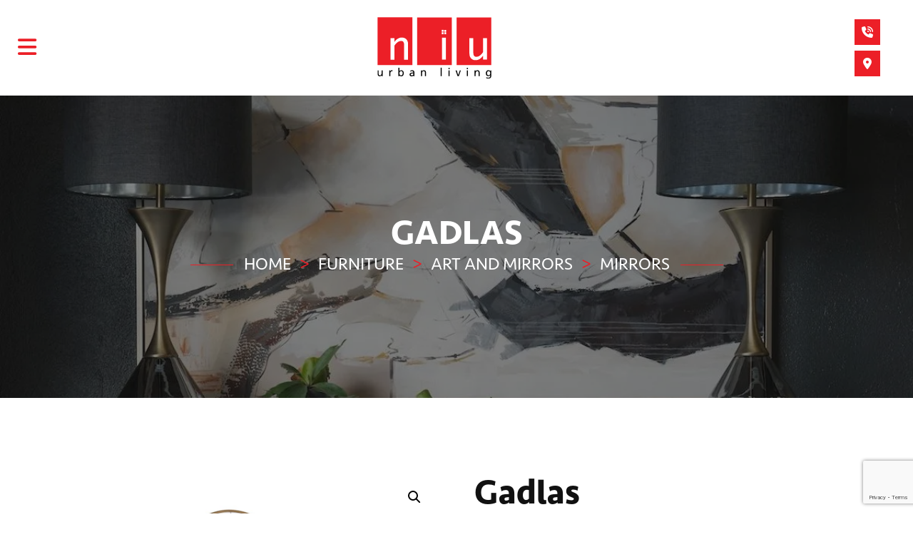

--- FILE ---
content_type: text/html; charset=UTF-8
request_url: https://liveniu.com/product/gadlas/
body_size: 32651
content:

<!doctype html>

  <html class="no-js"  lang="en-US">

	<head>
		<meta charset="utf-8">

		<!-- Force IE to use the latest rendering engine available -->
		<meta http-equiv="X-UA-Compatible" content="IE=edge">

		<!-- Mobile Meta -->
		<meta name="viewport" content="width=device-width, initial-scale=1.0">
		<meta class="foundation-mq">

		<!-- Google Tag Manager -->
		<script>(function(w,d,s,l,i){w[l]=w[l]||[];w[l].push({'gtm.start':
		new Date().getTime(),event:'gtm.js'});var f=d.getElementsByTagName(s)[0],
		j=d.createElement(s),dl=l!='dataLayer'?'&l='+l:'';j.async=true;j.src=
		'https://www.googletagmanager.com/gtm.js?id='+i+dl;f.parentNode.insertBefore(j,f);
		})(window,document,'script','dataLayer','GTM-NDXB49Q');</script>
		<!-- End Google Tag Manager -->

		<!-- Facebook Domain Verification Meta Tag -->
		<meta name="facebook-domain-verification" content="xxx5epdcxf9h19qbhihxpgpbalz14e" />

		<script type="application/ld+json">
			{
				"@context": "http://schema.org",
				"@type": "FurnitureStore",
				"@id": "https://liveniu.com/#webpage",
				"priceRange": "$$$",
				"name": "Niu Urban Living | Furniture Store McAllen, TX",
				"description": "The best furniture selection in McAllen & the Rio Grande Valley. World-class style and newest trends in furniture & design for residential and commercial.",
				"image": "https://liveniu.com/wp-content/uploads/2019/07/store.png",
				"logo": "https://liveniu.com/wp-content/themes/niu_urban_living_v1/assets/images/logo.png",
				"url": "https://liveniu.com/",
				"telephone": "1-956-431-0389",
				"email": "rgonzalez@liveniu.com",
				"sameAs": [
					"https://www.facebook.com/niuurbanliving/",
					"https://instagram.com/niuurbanliving",
					"https://twitter.com/niuurbanliving",
					"https://www.youtube.com/channel/UCTv66jE0xRnBshL0ThMtZ6A",
					"https://www.linkedin.com/company/niu-urban-living/",
					"https://www.pinterest.com/niuurbanliving",
					"https://www.yelp.com/biz/niu-urban-living-mcallen-2",
					"https://www.houzz.com/professionals/interior-designers-and-decorators/niu-urban-living-pfvwus-pf~2047687138",
					"https://www.bing.com/maps?ss=ypid.YN873x3341956375378478455",
					"https://liveniu.com/contact-us/"
				],
				"hasMap":"https://g.page/niuurbanliving",
				"slogan":"Beyond Furniture",
				"legalName":"Niu Urban Living",
				"address": {
					"@type": "PostalAddress",
					"streetAddress": "1318 North 10th Street",
					"addressLocality": "McAllen",
					"addressRegion":"TX",
					"postalCode": "78501",
					"addressCountry": "US"
				},
				"openingHoursSpecification": [
					{
						"@type": "OpeningHoursSpecification",
						"closes": "19:00:00",
						"dayOfWeek": "http://schema.org/Monday",
						"opens": "10:00:00"
					},
					{
						"@type": "OpeningHoursSpecification",
						"closes": "19:00:00" ,
						"dayOfWeek": "http://schema.org/Tuesday",
						"opens": "10:00:00"
					},
					{
						"@type": "OpeningHoursSpecification",
						"closes": "19:00:00",
						"dayOfWeek": "http://schema.org/Wednesday",
						"opens": "10:00:00"
					},
					{
						"@type": "OpeningHoursSpecification",
						"closes": "19:00:00",
						"dayOfWeek": "http://schema.org/Thursday",
						"opens": "10:00:00"
					},
					{
						"@type": "OpeningHoursSpecification",
						"closes": "19:00:00",
						"dayOfWeek": "http://schema.org/Friday",
						"opens": "10:00:00"
					},
					{
						"@type": "OpeningHoursSpecification",
						"closes": "19:00:00",
						"dayOfWeek": "http://schema.org/Saturday",
						"opens": "10:00:00"
					}
				],
				"geo": {
					"@type":"GeoCoordinates",
					"latitude":"26.215517",
					"longitude":"-98.229678"
				},
				"areaServed": [
					{
						"@type":"City",
						"name":"Mcallen",
						"sameAs":"https://en.wikipedia.org/wiki/McAllen,_Texas"
					},
					{
						"@type":"City",
						"name":"Mission",
						"sameAs":"https://en.wikipedia.org/wiki/Mission,_Texas"
					},
					{
						"@type":"City",
						"name":"Pharr",
						"sameAs":"https://en.wikipedia.org/wiki/Pharr,_Texas"
					},
					{
						"@type":"City",
						"name":"Edinburg",
						"sameAs":"https://en.wikipedia.org/wiki/Edinburg,_Texas"
					},
					{
						"@type":"City",
						"name":"Weslaco",
						"sameAs":"https://en.wikipedia.org/wiki/Weslaco,_Texas"
					}
				]
			}
			</script>
		
		<!-- If Site Icon isn't set in customizer -->
					<!-- Icons & Favicons -->
			<link rel="icon" href="https://liveniu.com/wp-content/themes/niu_urban_living_v1/favicon.ico">
			<link href="https://liveniu.com/wp-content/themes/niu_urban_living_v1/assets/images/apple-icon-touch.png" rel="apple-touch-icon" />	
	    
		<link rel="pingback" href="https://liveniu.com/xmlrpc.php">

		<meta name='robots' content='index, follow, max-image-preview:large, max-snippet:-1, max-video-preview:-1' />
	<style>img:is([sizes="auto" i], [sizes^="auto," i]) { contain-intrinsic-size: 3000px 1500px }</style>
	
	<!-- This site is optimized with the Yoast SEO plugin v25.6 - https://yoast.com/wordpress/plugins/seo/ -->
	<title>Gadlas | Niu Urban Living</title>
	<link rel="canonical" href="https://liveniu.com/product/gadlas/" />
	<meta property="og:locale" content="en_US" />
	<meta property="og:type" content="article" />
	<meta property="og:title" content="Gadlas | Niu Urban Living" />
	<meta property="og:description" content="A simple cock bead molding in exotic gold frames quadrants of a modern beveled mirror. A central decor of selenite crystal completes the piece. This mirror is designed for portrait orientation only. Steel hangers are provided for hanging." />
	<meta property="og:url" content="https://liveniu.com/product/gadlas/" />
	<meta property="og:site_name" content="Niu Urban Living" />
	<meta property="article:publisher" content="https://www.facebook.com/niuurbanliving/" />
	<meta property="article:modified_time" content="2026-01-15T19:32:54+00:00" />
	<meta property="og:image" content="https://liveniu.com/wp-content/uploads/2021/04/B724981890.png" />
	<meta property="og:image:width" content="1800" />
	<meta property="og:image:height" content="1800" />
	<meta property="og:image:type" content="image/png" />
	<meta name="twitter:card" content="summary_large_image" />
	<meta name="twitter:site" content="@niuurbanliving" />
	<meta name="twitter:label1" content="Est. reading time" />
	<meta name="twitter:data1" content="1 minute" />
	<script type="application/ld+json" class="yoast-schema-graph">{"@context":"https://schema.org","@graph":[{"@type":"WebPage","@id":"https://liveniu.com/product/gadlas/","url":"https://liveniu.com/product/gadlas/","name":"Gadlas | Niu Urban Living","isPartOf":{"@id":"http://liveniu.wip.codesmprojects.com/#website"},"primaryImageOfPage":{"@id":"https://liveniu.com/product/gadlas/#primaryimage"},"image":{"@id":"https://liveniu.com/product/gadlas/#primaryimage"},"thumbnailUrl":"https://liveniu.com/wp-content/uploads/2021/04/B724981890.png","datePublished":"2021-04-05T01:17:50+00:00","dateModified":"2026-01-15T19:32:54+00:00","breadcrumb":{"@id":"https://liveniu.com/product/gadlas/#breadcrumb"},"inLanguage":"en-US","potentialAction":[{"@type":"ReadAction","target":["https://liveniu.com/product/gadlas/"]}]},{"@type":"ImageObject","inLanguage":"en-US","@id":"https://liveniu.com/product/gadlas/#primaryimage","url":"https://liveniu.com/wp-content/uploads/2021/04/B724981890.png","contentUrl":"https://liveniu.com/wp-content/uploads/2021/04/B724981890.png","width":1800,"height":1800,"caption":"alt=\"image-product\""},{"@type":"BreadcrumbList","@id":"https://liveniu.com/product/gadlas/#breadcrumb","itemListElement":[{"@type":"ListItem","position":1,"name":"Home","item":"https://liveniu.com/"},{"@type":"ListItem","position":2,"name":"Shop","item":"http://liveniu.wip.codesmprojects.com/?page_id=158"},{"@type":"ListItem","position":3,"name":"Gadlas"}]},{"@type":"WebSite","@id":"http://liveniu.wip.codesmprojects.com/#website","url":"http://liveniu.wip.codesmprojects.com/","name":"Niu Urban Living","description":"Niu is a furniture retailer with free design services.","publisher":{"@id":"http://liveniu.wip.codesmprojects.com/#organization"},"potentialAction":[{"@type":"SearchAction","target":{"@type":"EntryPoint","urlTemplate":"http://liveniu.wip.codesmprojects.com/?s={search_term_string}"},"query-input":{"@type":"PropertyValueSpecification","valueRequired":true,"valueName":"search_term_string"}}],"inLanguage":"en-US"},{"@type":"Organization","@id":"http://liveniu.wip.codesmprojects.com/#organization","name":"NIU Urban Living","url":"http://liveniu.wip.codesmprojects.com/","logo":{"@type":"ImageObject","inLanguage":"en-US","@id":"http://liveniu.wip.codesmprojects.com/#/schema/logo/image/","url":"https://liveniu.com/wp-content/uploads/2019/06/uncategorized.png","contentUrl":"https://liveniu.com/wp-content/uploads/2019/06/uncategorized.png","width":450,"height":330,"caption":"NIU Urban Living"},"image":{"@id":"http://liveniu.wip.codesmprojects.com/#/schema/logo/image/"},"sameAs":["https://www.facebook.com/niuurbanliving/","https://x.com/niuurbanliving","https://www.instagram.com/niuurbanliving","https://www.linkedin.com/company/niu-urban-living/about/","https://www.pinterest.com/niuurbanliving","https://www.youtube.com/user/niuurbanliving"]}]}</script>
	<!-- / Yoast SEO plugin. -->


<link rel='dns-prefetch' href='//liveniu.com' />
<link rel='dns-prefetch' href='//stats.wp.com' />
<link rel="alternate" type="application/rss+xml" title="Niu Urban Living &raquo; Feed" href="https://liveniu.com/feed/" />
<link rel="alternate" type="application/rss+xml" title="Niu Urban Living &raquo; Comments Feed" href="https://liveniu.com/comments/feed/" />
<script type="text/javascript">
/* <![CDATA[ */
window._wpemojiSettings = {"baseUrl":"https:\/\/s.w.org\/images\/core\/emoji\/15.0.3\/72x72\/","ext":".png","svgUrl":"https:\/\/s.w.org\/images\/core\/emoji\/15.0.3\/svg\/","svgExt":".svg","source":{"concatemoji":"https:\/\/liveniu.com\/wp-includes\/js\/wp-emoji-release.min.js?ver=6.7.2"}};
/*! This file is auto-generated */
!function(i,n){var o,s,e;function c(e){try{var t={supportTests:e,timestamp:(new Date).valueOf()};sessionStorage.setItem(o,JSON.stringify(t))}catch(e){}}function p(e,t,n){e.clearRect(0,0,e.canvas.width,e.canvas.height),e.fillText(t,0,0);var t=new Uint32Array(e.getImageData(0,0,e.canvas.width,e.canvas.height).data),r=(e.clearRect(0,0,e.canvas.width,e.canvas.height),e.fillText(n,0,0),new Uint32Array(e.getImageData(0,0,e.canvas.width,e.canvas.height).data));return t.every(function(e,t){return e===r[t]})}function u(e,t,n){switch(t){case"flag":return n(e,"\ud83c\udff3\ufe0f\u200d\u26a7\ufe0f","\ud83c\udff3\ufe0f\u200b\u26a7\ufe0f")?!1:!n(e,"\ud83c\uddfa\ud83c\uddf3","\ud83c\uddfa\u200b\ud83c\uddf3")&&!n(e,"\ud83c\udff4\udb40\udc67\udb40\udc62\udb40\udc65\udb40\udc6e\udb40\udc67\udb40\udc7f","\ud83c\udff4\u200b\udb40\udc67\u200b\udb40\udc62\u200b\udb40\udc65\u200b\udb40\udc6e\u200b\udb40\udc67\u200b\udb40\udc7f");case"emoji":return!n(e,"\ud83d\udc26\u200d\u2b1b","\ud83d\udc26\u200b\u2b1b")}return!1}function f(e,t,n){var r="undefined"!=typeof WorkerGlobalScope&&self instanceof WorkerGlobalScope?new OffscreenCanvas(300,150):i.createElement("canvas"),a=r.getContext("2d",{willReadFrequently:!0}),o=(a.textBaseline="top",a.font="600 32px Arial",{});return e.forEach(function(e){o[e]=t(a,e,n)}),o}function t(e){var t=i.createElement("script");t.src=e,t.defer=!0,i.head.appendChild(t)}"undefined"!=typeof Promise&&(o="wpEmojiSettingsSupports",s=["flag","emoji"],n.supports={everything:!0,everythingExceptFlag:!0},e=new Promise(function(e){i.addEventListener("DOMContentLoaded",e,{once:!0})}),new Promise(function(t){var n=function(){try{var e=JSON.parse(sessionStorage.getItem(o));if("object"==typeof e&&"number"==typeof e.timestamp&&(new Date).valueOf()<e.timestamp+604800&&"object"==typeof e.supportTests)return e.supportTests}catch(e){}return null}();if(!n){if("undefined"!=typeof Worker&&"undefined"!=typeof OffscreenCanvas&&"undefined"!=typeof URL&&URL.createObjectURL&&"undefined"!=typeof Blob)try{var e="postMessage("+f.toString()+"("+[JSON.stringify(s),u.toString(),p.toString()].join(",")+"));",r=new Blob([e],{type:"text/javascript"}),a=new Worker(URL.createObjectURL(r),{name:"wpTestEmojiSupports"});return void(a.onmessage=function(e){c(n=e.data),a.terminate(),t(n)})}catch(e){}c(n=f(s,u,p))}t(n)}).then(function(e){for(var t in e)n.supports[t]=e[t],n.supports.everything=n.supports.everything&&n.supports[t],"flag"!==t&&(n.supports.everythingExceptFlag=n.supports.everythingExceptFlag&&n.supports[t]);n.supports.everythingExceptFlag=n.supports.everythingExceptFlag&&!n.supports.flag,n.DOMReady=!1,n.readyCallback=function(){n.DOMReady=!0}}).then(function(){return e}).then(function(){var e;n.supports.everything||(n.readyCallback(),(e=n.source||{}).concatemoji?t(e.concatemoji):e.wpemoji&&e.twemoji&&(t(e.twemoji),t(e.wpemoji)))}))}((window,document),window._wpemojiSettings);
/* ]]> */
</script>
<link rel='stylesheet' id='berocket_product_brand_style-css' href='https://liveniu.com/wp-content/plugins/brands-for-woocommerce/css/frontend.css?ver=3.8.6.1' type='text/css' media='all' />
<style id='wp-emoji-styles-inline-css' type='text/css'>

	img.wp-smiley, img.emoji {
		display: inline !important;
		border: none !important;
		box-shadow: none !important;
		height: 1em !important;
		width: 1em !important;
		margin: 0 0.07em !important;
		vertical-align: -0.1em !important;
		background: none !important;
		padding: 0 !important;
	}
</style>
<link rel='stylesheet' id='wp-block-library-css' href='https://liveniu.com/wp-includes/css/dist/block-library/style.min.css?ver=6.7.2' type='text/css' media='all' />
<style id='classic-theme-styles-inline-css' type='text/css'>
/*! This file is auto-generated */
.wp-block-button__link{color:#fff;background-color:#32373c;border-radius:9999px;box-shadow:none;text-decoration:none;padding:calc(.667em + 2px) calc(1.333em + 2px);font-size:1.125em}.wp-block-file__button{background:#32373c;color:#fff;text-decoration:none}
</style>
<style id='global-styles-inline-css' type='text/css'>
:root{--wp--preset--aspect-ratio--square: 1;--wp--preset--aspect-ratio--4-3: 4/3;--wp--preset--aspect-ratio--3-4: 3/4;--wp--preset--aspect-ratio--3-2: 3/2;--wp--preset--aspect-ratio--2-3: 2/3;--wp--preset--aspect-ratio--16-9: 16/9;--wp--preset--aspect-ratio--9-16: 9/16;--wp--preset--color--black: #000000;--wp--preset--color--cyan-bluish-gray: #abb8c3;--wp--preset--color--white: #ffffff;--wp--preset--color--pale-pink: #f78da7;--wp--preset--color--vivid-red: #cf2e2e;--wp--preset--color--luminous-vivid-orange: #ff6900;--wp--preset--color--luminous-vivid-amber: #fcb900;--wp--preset--color--light-green-cyan: #7bdcb5;--wp--preset--color--vivid-green-cyan: #00d084;--wp--preset--color--pale-cyan-blue: #8ed1fc;--wp--preset--color--vivid-cyan-blue: #0693e3;--wp--preset--color--vivid-purple: #9b51e0;--wp--preset--gradient--vivid-cyan-blue-to-vivid-purple: linear-gradient(135deg,rgba(6,147,227,1) 0%,rgb(155,81,224) 100%);--wp--preset--gradient--light-green-cyan-to-vivid-green-cyan: linear-gradient(135deg,rgb(122,220,180) 0%,rgb(0,208,130) 100%);--wp--preset--gradient--luminous-vivid-amber-to-luminous-vivid-orange: linear-gradient(135deg,rgba(252,185,0,1) 0%,rgba(255,105,0,1) 100%);--wp--preset--gradient--luminous-vivid-orange-to-vivid-red: linear-gradient(135deg,rgba(255,105,0,1) 0%,rgb(207,46,46) 100%);--wp--preset--gradient--very-light-gray-to-cyan-bluish-gray: linear-gradient(135deg,rgb(238,238,238) 0%,rgb(169,184,195) 100%);--wp--preset--gradient--cool-to-warm-spectrum: linear-gradient(135deg,rgb(74,234,220) 0%,rgb(151,120,209) 20%,rgb(207,42,186) 40%,rgb(238,44,130) 60%,rgb(251,105,98) 80%,rgb(254,248,76) 100%);--wp--preset--gradient--blush-light-purple: linear-gradient(135deg,rgb(255,206,236) 0%,rgb(152,150,240) 100%);--wp--preset--gradient--blush-bordeaux: linear-gradient(135deg,rgb(254,205,165) 0%,rgb(254,45,45) 50%,rgb(107,0,62) 100%);--wp--preset--gradient--luminous-dusk: linear-gradient(135deg,rgb(255,203,112) 0%,rgb(199,81,192) 50%,rgb(65,88,208) 100%);--wp--preset--gradient--pale-ocean: linear-gradient(135deg,rgb(255,245,203) 0%,rgb(182,227,212) 50%,rgb(51,167,181) 100%);--wp--preset--gradient--electric-grass: linear-gradient(135deg,rgb(202,248,128) 0%,rgb(113,206,126) 100%);--wp--preset--gradient--midnight: linear-gradient(135deg,rgb(2,3,129) 0%,rgb(40,116,252) 100%);--wp--preset--font-size--small: 13px;--wp--preset--font-size--medium: 20px;--wp--preset--font-size--large: 36px;--wp--preset--font-size--x-large: 42px;--wp--preset--spacing--20: 0.44rem;--wp--preset--spacing--30: 0.67rem;--wp--preset--spacing--40: 1rem;--wp--preset--spacing--50: 1.5rem;--wp--preset--spacing--60: 2.25rem;--wp--preset--spacing--70: 3.38rem;--wp--preset--spacing--80: 5.06rem;--wp--preset--shadow--natural: 6px 6px 9px rgba(0, 0, 0, 0.2);--wp--preset--shadow--deep: 12px 12px 50px rgba(0, 0, 0, 0.4);--wp--preset--shadow--sharp: 6px 6px 0px rgba(0, 0, 0, 0.2);--wp--preset--shadow--outlined: 6px 6px 0px -3px rgba(255, 255, 255, 1), 6px 6px rgba(0, 0, 0, 1);--wp--preset--shadow--crisp: 6px 6px 0px rgba(0, 0, 0, 1);}:where(.is-layout-flex){gap: 0.5em;}:where(.is-layout-grid){gap: 0.5em;}body .is-layout-flex{display: flex;}.is-layout-flex{flex-wrap: wrap;align-items: center;}.is-layout-flex > :is(*, div){margin: 0;}body .is-layout-grid{display: grid;}.is-layout-grid > :is(*, div){margin: 0;}:where(.wp-block-columns.is-layout-flex){gap: 2em;}:where(.wp-block-columns.is-layout-grid){gap: 2em;}:where(.wp-block-post-template.is-layout-flex){gap: 1.25em;}:where(.wp-block-post-template.is-layout-grid){gap: 1.25em;}.has-black-color{color: var(--wp--preset--color--black) !important;}.has-cyan-bluish-gray-color{color: var(--wp--preset--color--cyan-bluish-gray) !important;}.has-white-color{color: var(--wp--preset--color--white) !important;}.has-pale-pink-color{color: var(--wp--preset--color--pale-pink) !important;}.has-vivid-red-color{color: var(--wp--preset--color--vivid-red) !important;}.has-luminous-vivid-orange-color{color: var(--wp--preset--color--luminous-vivid-orange) !important;}.has-luminous-vivid-amber-color{color: var(--wp--preset--color--luminous-vivid-amber) !important;}.has-light-green-cyan-color{color: var(--wp--preset--color--light-green-cyan) !important;}.has-vivid-green-cyan-color{color: var(--wp--preset--color--vivid-green-cyan) !important;}.has-pale-cyan-blue-color{color: var(--wp--preset--color--pale-cyan-blue) !important;}.has-vivid-cyan-blue-color{color: var(--wp--preset--color--vivid-cyan-blue) !important;}.has-vivid-purple-color{color: var(--wp--preset--color--vivid-purple) !important;}.has-black-background-color{background-color: var(--wp--preset--color--black) !important;}.has-cyan-bluish-gray-background-color{background-color: var(--wp--preset--color--cyan-bluish-gray) !important;}.has-white-background-color{background-color: var(--wp--preset--color--white) !important;}.has-pale-pink-background-color{background-color: var(--wp--preset--color--pale-pink) !important;}.has-vivid-red-background-color{background-color: var(--wp--preset--color--vivid-red) !important;}.has-luminous-vivid-orange-background-color{background-color: var(--wp--preset--color--luminous-vivid-orange) !important;}.has-luminous-vivid-amber-background-color{background-color: var(--wp--preset--color--luminous-vivid-amber) !important;}.has-light-green-cyan-background-color{background-color: var(--wp--preset--color--light-green-cyan) !important;}.has-vivid-green-cyan-background-color{background-color: var(--wp--preset--color--vivid-green-cyan) !important;}.has-pale-cyan-blue-background-color{background-color: var(--wp--preset--color--pale-cyan-blue) !important;}.has-vivid-cyan-blue-background-color{background-color: var(--wp--preset--color--vivid-cyan-blue) !important;}.has-vivid-purple-background-color{background-color: var(--wp--preset--color--vivid-purple) !important;}.has-black-border-color{border-color: var(--wp--preset--color--black) !important;}.has-cyan-bluish-gray-border-color{border-color: var(--wp--preset--color--cyan-bluish-gray) !important;}.has-white-border-color{border-color: var(--wp--preset--color--white) !important;}.has-pale-pink-border-color{border-color: var(--wp--preset--color--pale-pink) !important;}.has-vivid-red-border-color{border-color: var(--wp--preset--color--vivid-red) !important;}.has-luminous-vivid-orange-border-color{border-color: var(--wp--preset--color--luminous-vivid-orange) !important;}.has-luminous-vivid-amber-border-color{border-color: var(--wp--preset--color--luminous-vivid-amber) !important;}.has-light-green-cyan-border-color{border-color: var(--wp--preset--color--light-green-cyan) !important;}.has-vivid-green-cyan-border-color{border-color: var(--wp--preset--color--vivid-green-cyan) !important;}.has-pale-cyan-blue-border-color{border-color: var(--wp--preset--color--pale-cyan-blue) !important;}.has-vivid-cyan-blue-border-color{border-color: var(--wp--preset--color--vivid-cyan-blue) !important;}.has-vivid-purple-border-color{border-color: var(--wp--preset--color--vivid-purple) !important;}.has-vivid-cyan-blue-to-vivid-purple-gradient-background{background: var(--wp--preset--gradient--vivid-cyan-blue-to-vivid-purple) !important;}.has-light-green-cyan-to-vivid-green-cyan-gradient-background{background: var(--wp--preset--gradient--light-green-cyan-to-vivid-green-cyan) !important;}.has-luminous-vivid-amber-to-luminous-vivid-orange-gradient-background{background: var(--wp--preset--gradient--luminous-vivid-amber-to-luminous-vivid-orange) !important;}.has-luminous-vivid-orange-to-vivid-red-gradient-background{background: var(--wp--preset--gradient--luminous-vivid-orange-to-vivid-red) !important;}.has-very-light-gray-to-cyan-bluish-gray-gradient-background{background: var(--wp--preset--gradient--very-light-gray-to-cyan-bluish-gray) !important;}.has-cool-to-warm-spectrum-gradient-background{background: var(--wp--preset--gradient--cool-to-warm-spectrum) !important;}.has-blush-light-purple-gradient-background{background: var(--wp--preset--gradient--blush-light-purple) !important;}.has-blush-bordeaux-gradient-background{background: var(--wp--preset--gradient--blush-bordeaux) !important;}.has-luminous-dusk-gradient-background{background: var(--wp--preset--gradient--luminous-dusk) !important;}.has-pale-ocean-gradient-background{background: var(--wp--preset--gradient--pale-ocean) !important;}.has-electric-grass-gradient-background{background: var(--wp--preset--gradient--electric-grass) !important;}.has-midnight-gradient-background{background: var(--wp--preset--gradient--midnight) !important;}.has-small-font-size{font-size: var(--wp--preset--font-size--small) !important;}.has-medium-font-size{font-size: var(--wp--preset--font-size--medium) !important;}.has-large-font-size{font-size: var(--wp--preset--font-size--large) !important;}.has-x-large-font-size{font-size: var(--wp--preset--font-size--x-large) !important;}
:where(.wp-block-post-template.is-layout-flex){gap: 1.25em;}:where(.wp-block-post-template.is-layout-grid){gap: 1.25em;}
:where(.wp-block-columns.is-layout-flex){gap: 2em;}:where(.wp-block-columns.is-layout-grid){gap: 2em;}
:root :where(.wp-block-pullquote){font-size: 1.5em;line-height: 1.6;}
</style>
<link rel='stylesheet' id='contact-form-7-css' href='https://liveniu.com/wp-content/plugins/contact-form-7/includes/css/styles.css?ver=6.1' type='text/css' media='all' />
<link rel='stylesheet' id='jquery-smooth-scroll-css' href='https://liveniu.com/wp-content/plugins/jquery-smooth-scroll/css/style.css?ver=6.7.2' type='text/css' media='all' />
<link rel='stylesheet' id='photoswipe-css' href='https://liveniu.com/wp-content/plugins/woocommerce/assets/css/photoswipe/photoswipe.min.css?ver=8.9.0' type='text/css' media='all' />
<link rel='stylesheet' id='photoswipe-default-skin-css' href='https://liveniu.com/wp-content/plugins/woocommerce/assets/css/photoswipe/default-skin/default-skin.min.css?ver=8.9.0' type='text/css' media='all' />
<link rel='stylesheet' id='woocommerce-layout-css' href='https://liveniu.com/wp-content/plugins/woocommerce/assets/css/woocommerce-layout.css?ver=8.9.0' type='text/css' media='all' />
<link rel='stylesheet' id='woocommerce-smallscreen-css' href='https://liveniu.com/wp-content/plugins/woocommerce/assets/css/woocommerce-smallscreen.css?ver=8.9.0' type='text/css' media='only screen and (max-width: 768px)' />
<link rel='stylesheet' id='woocommerce-general-css' href='https://liveniu.com/wp-content/plugins/woocommerce/assets/css/woocommerce.css?ver=8.9.0' type='text/css' media='all' />
<style id='woocommerce-inline-inline-css' type='text/css'>
.woocommerce form .form-row .required { visibility: visible; }
</style>
<link rel='stylesheet' id='wp-ada-compliance-styles-css' href='https://liveniu.com/wp-content/plugins/wp-ada-compliance-check-basic/styles.css?ver=1754306735' type='text/css' media='all' />
<link rel='stylesheet' id='wpcf7-redirect-script-frontend-css' href='https://liveniu.com/wp-content/plugins/wpcf7-redirect/build/assets/frontend-script.css?ver=2c532d7e2be36f6af233' type='text/css' media='all' />
<link rel='stylesheet' id='wpml-legacy-horizontal-list-0-css' href='https://liveniu.com/wp-content/plugins/sitepress-multilingual-cms/templates/language-switchers/legacy-list-horizontal/style.min.css?ver=1' type='text/css' media='all' />
<link rel='stylesheet' id='codesm-woocommerce-add-to-quote-list-css' href='https://liveniu.com/wp-content/plugins/codesm-woocommerce-add-to-quote-list/assets/css/codesm-woocommerce-add-to-quote-list.css?ver=0.0.1' type='text/css' media='all' />
<link rel='stylesheet' id='megamenu-css' href='https://liveniu.com/wp-content/uploads/maxmegamenu/style_en.css?ver=a36c9a' type='text/css' media='all' />
<link rel='stylesheet' id='dashicons-css' href='https://liveniu.com/wp-includes/css/dashicons.min.css?ver=6.7.2' type='text/css' media='all' />
<link rel='stylesheet' id='the-grid-css' href='https://liveniu.com/wp-content/plugins/the-grid/frontend/assets/css/the-grid.min.css?ver=2.7.6' type='text/css' media='all' />
<style id='the-grid-inline-css' type='text/css'>
.tolb-holder{background:rgba(0,0,0,0.8)}.tolb-holder .tolb-close,.tolb-holder .tolb-title,.tolb-holder .tolb-counter,.tolb-holder .tolb-next i,.tolb-holder .tolb-prev i{color:#ffffff}.tolb-holder .tolb-load{border-color:rgba(255,255,255,0.2);border-left:3px solid #ffffff}
.to-heart-icon,.to-heart-icon svg,.to-post-like,.to-post-like .to-like-count{position:relative;display:inline-block}.to-post-like{width:auto;cursor:pointer;font-weight:400}.to-heart-icon{float:left;margin:0 4px 0 0}.to-heart-icon svg{overflow:visible;width:15px;height:14px}.to-heart-icon g{-webkit-transform:scale(1);transform:scale(1)}.to-heart-icon path{-webkit-transform:scale(1);transform:scale(1);transition:fill .4s ease,stroke .4s ease}.no-liked .to-heart-icon path{fill:#999;stroke:#999}.empty-heart .to-heart-icon path{fill:transparent!important;stroke:#999}.liked .to-heart-icon path,.to-heart-icon svg:hover path{fill:#ff6863!important;stroke:#ff6863!important}@keyframes heartBeat{0%{transform:scale(1)}20%{transform:scale(.8)}30%{transform:scale(.95)}45%{transform:scale(.75)}50%{transform:scale(.85)}100%{transform:scale(.9)}}@-webkit-keyframes heartBeat{0%,100%,50%{-webkit-transform:scale(1)}20%{-webkit-transform:scale(.8)}30%{-webkit-transform:scale(.95)}45%{-webkit-transform:scale(.75)}}.heart-pulse g{-webkit-animation-name:heartBeat;animation-name:heartBeat;-webkit-animation-duration:1s;animation-duration:1s;-webkit-animation-iteration-count:infinite;animation-iteration-count:infinite;-webkit-transform-origin:50% 50%;transform-origin:50% 50%}.to-post-like a{color:inherit!important;fill:inherit!important;stroke:inherit!important}
</style>
<link rel='stylesheet' id='site-css-css' href='https://liveniu.com/wp-content/themes/niu_urban_living_v1/assets/styles/style.css?ver=1679216788' type='text/css' media='all' />
<script type="text/javascript" src="https://liveniu.com/wp-includes/js/jquery/jquery.min.js?ver=3.7.1" id="jquery-core-js"></script>
<script type="text/javascript" src="https://liveniu.com/wp-includes/js/jquery/jquery-migrate.min.js?ver=3.4.1" id="jquery-migrate-js"></script>
<script type="text/javascript" src="https://liveniu.com/wp-includes/js/dist/hooks.min.js?ver=4d63a3d491d11ffd8ac6" id="wp-hooks-js"></script>
<script type="text/javascript" src="https://stats.wp.com/w.js?ver=202604" id="woo-tracks-js"></script>
<script type="text/javascript" src="https://liveniu.com/wp-content/plugins/woocommerce/assets/js/zoom/jquery.zoom.min.js?ver=1.7.21-wc.8.9.0" id="zoom-js" defer="defer" data-wp-strategy="defer"></script>
<script type="text/javascript" src="https://liveniu.com/wp-content/plugins/woocommerce/assets/js/flexslider/jquery.flexslider.min.js?ver=2.7.2-wc.8.9.0" id="flexslider-js" defer="defer" data-wp-strategy="defer"></script>
<script type="text/javascript" src="https://liveniu.com/wp-content/plugins/woocommerce/assets/js/photoswipe/photoswipe.min.js?ver=4.1.1-wc.8.9.0" id="photoswipe-js" defer="defer" data-wp-strategy="defer"></script>
<script type="text/javascript" src="https://liveniu.com/wp-content/plugins/woocommerce/assets/js/photoswipe/photoswipe-ui-default.min.js?ver=4.1.1-wc.8.9.0" id="photoswipe-ui-default-js" defer="defer" data-wp-strategy="defer"></script>
<script type="text/javascript" id="wc-single-product-js-extra">
/* <![CDATA[ */
var wc_single_product_params = {"i18n_required_rating_text":"Please select a rating","review_rating_required":"yes","flexslider":{"rtl":false,"animation":"slide","smoothHeight":true,"directionNav":false,"controlNav":"thumbnails","slideshow":false,"animationSpeed":500,"animationLoop":false,"allowOneSlide":false},"zoom_enabled":"1","zoom_options":[],"photoswipe_enabled":"1","photoswipe_options":{"shareEl":false,"closeOnScroll":false,"history":false,"hideAnimationDuration":0,"showAnimationDuration":0},"flexslider_enabled":"1"};
/* ]]> */
</script>
<script type="text/javascript" src="https://liveniu.com/wp-content/plugins/woocommerce/assets/js/frontend/single-product.min.js?ver=8.9.0" id="wc-single-product-js" defer="defer" data-wp-strategy="defer"></script>
<script type="text/javascript" src="https://liveniu.com/wp-content/plugins/woocommerce/assets/js/jquery-blockui/jquery.blockUI.min.js?ver=2.7.0-wc.8.9.0" id="jquery-blockui-js" defer="defer" data-wp-strategy="defer"></script>
<script type="text/javascript" src="https://liveniu.com/wp-content/plugins/woocommerce/assets/js/js-cookie/js.cookie.min.js?ver=2.1.4-wc.8.9.0" id="js-cookie-js" defer="defer" data-wp-strategy="defer"></script>
<script type="text/javascript" id="woocommerce-js-extra">
/* <![CDATA[ */
var woocommerce_params = {"ajax_url":"\/wp-admin\/admin-ajax.php","wc_ajax_url":"\/?wc-ajax=%%endpoint%%"};
/* ]]> */
</script>
<script type="text/javascript" src="https://liveniu.com/wp-content/plugins/woocommerce/assets/js/frontend/woocommerce.min.js?ver=8.9.0" id="woocommerce-js" defer="defer" data-wp-strategy="defer"></script>
<script></script><link rel="https://api.w.org/" href="https://liveniu.com/wp-json/" /><link rel="alternate" title="JSON" type="application/json" href="https://liveniu.com/wp-json/wp/v2/product/14605" /><link rel='shortlink' href='https://liveniu.com/?p=14605' />
<link rel="alternate" title="oEmbed (JSON)" type="application/json+oembed" href="https://liveniu.com/wp-json/oembed/1.0/embed?url=https%3A%2F%2Fliveniu.com%2Fproduct%2Fgadlas%2F" />
<link rel="alternate" title="oEmbed (XML)" type="text/xml+oembed" href="https://liveniu.com/wp-json/oembed/1.0/embed?url=https%3A%2F%2Fliveniu.com%2Fproduct%2Fgadlas%2F&#038;format=xml" />
<meta name="generator" content="WPML ver:4.7.6 stt:1,2;" />
<meta name="generator" content="Redux 4.5.7" /><style></style>	<noscript><style>.woocommerce-product-gallery{ opacity: 1 !important; }</style></noscript>
				<script  type="text/javascript">
				!function(f,b,e,v,n,t,s){if(f.fbq)return;n=f.fbq=function(){n.callMethod?
					n.callMethod.apply(n,arguments):n.queue.push(arguments)};if(!f._fbq)f._fbq=n;
					n.push=n;n.loaded=!0;n.version='2.0';n.queue=[];t=b.createElement(e);t.async=!0;
					t.src=v;s=b.getElementsByTagName(e)[0];s.parentNode.insertBefore(t,s)}(window,
					document,'script','https://connect.facebook.net/en_US/fbevents.js');
			</script>
			<!-- WooCommerce Facebook Integration Begin -->
			<script  type="text/javascript">

				fbq('init', '442703832941094', {}, {
    "agent": "woocommerce_2-8.9.0-3.5.5"
});

				document.addEventListener( 'DOMContentLoaded', function() {
					// Insert placeholder for events injected when a product is added to the cart through AJAX.
					document.body.insertAdjacentHTML( 'beforeend', '<div class=\"wc-facebook-pixel-event-placeholder\"></div>' );
				}, false );

			</script>
			<!-- WooCommerce Facebook Integration End -->
			<meta name="generator" content="Powered by WPBakery Page Builder - drag and drop page builder for WordPress."/>
<meta name="generator" content="Powered by Slider Revolution 6.7.27 - responsive, Mobile-Friendly Slider Plugin for WordPress with comfortable drag and drop interface." />
<script>function setREVStartSize(e){
			//window.requestAnimationFrame(function() {
				window.RSIW = window.RSIW===undefined ? window.innerWidth : window.RSIW;
				window.RSIH = window.RSIH===undefined ? window.innerHeight : window.RSIH;
				try {
					var pw = document.getElementById(e.c).parentNode.offsetWidth,
						newh;
					pw = pw===0 || isNaN(pw) || (e.l=="fullwidth" || e.layout=="fullwidth") ? window.RSIW : pw;
					e.tabw = e.tabw===undefined ? 0 : parseInt(e.tabw);
					e.thumbw = e.thumbw===undefined ? 0 : parseInt(e.thumbw);
					e.tabh = e.tabh===undefined ? 0 : parseInt(e.tabh);
					e.thumbh = e.thumbh===undefined ? 0 : parseInt(e.thumbh);
					e.tabhide = e.tabhide===undefined ? 0 : parseInt(e.tabhide);
					e.thumbhide = e.thumbhide===undefined ? 0 : parseInt(e.thumbhide);
					e.mh = e.mh===undefined || e.mh=="" || e.mh==="auto" ? 0 : parseInt(e.mh,0);
					if(e.layout==="fullscreen" || e.l==="fullscreen")
						newh = Math.max(e.mh,window.RSIH);
					else{
						e.gw = Array.isArray(e.gw) ? e.gw : [e.gw];
						for (var i in e.rl) if (e.gw[i]===undefined || e.gw[i]===0) e.gw[i] = e.gw[i-1];
						e.gh = e.el===undefined || e.el==="" || (Array.isArray(e.el) && e.el.length==0)? e.gh : e.el;
						e.gh = Array.isArray(e.gh) ? e.gh : [e.gh];
						for (var i in e.rl) if (e.gh[i]===undefined || e.gh[i]===0) e.gh[i] = e.gh[i-1];
											
						var nl = new Array(e.rl.length),
							ix = 0,
							sl;
						e.tabw = e.tabhide>=pw ? 0 : e.tabw;
						e.thumbw = e.thumbhide>=pw ? 0 : e.thumbw;
						e.tabh = e.tabhide>=pw ? 0 : e.tabh;
						e.thumbh = e.thumbhide>=pw ? 0 : e.thumbh;
						for (var i in e.rl) nl[i] = e.rl[i]<window.RSIW ? 0 : e.rl[i];
						sl = nl[0];
						for (var i in nl) if (sl>nl[i] && nl[i]>0) { sl = nl[i]; ix=i;}
						var m = pw>(e.gw[ix]+e.tabw+e.thumbw) ? 1 : (pw-(e.tabw+e.thumbw)) / (e.gw[ix]);
						newh =  (e.gh[ix] * m) + (e.tabh + e.thumbh);
					}
					var el = document.getElementById(e.c);
					if (el!==null && el) el.style.height = newh+"px";
					el = document.getElementById(e.c+"_wrapper");
					if (el!==null && el) {
						el.style.height = newh+"px";
						el.style.display = "block";
					}
				} catch(e){
					console.log("Failure at Presize of Slider:" + e)
				}
			//});
		  };</script>
		<style type="text/css" id="wp-custom-css">
			.woocommerce:where(body:not(.woocommerce-uses-block-theme)) ul.products li.product .price {
	color: #ed1e27;
	font-size: 25px;
	margin-top: 15px;
}
span.price {
	font-size: 30px !important;
}
.woocommerce ul.products li.product .woocommerce-loop-product__title {
	text-transform: none !important;
	font-size: 25px !important;
	font-weight: 400 !important;
}
#post-20639 h1.page-title {
	  text-align: center !important;
    margin-top: 50px !important;
    color: #ec1f28 !important;
}

iframe .ContactBubble__TextUs span {
	color: white !important;
}
g .ContactBubble__Icon.ContactBubble__Icon--text-us-cta {
	fill: white !important;
}
#post-20639
.woocommerce ul.products li.product:hover img {
	filter: grayscale(100%) contrast(150%) brightness(70%); !important;
}


/*Black friday price tag animation*/

@media only screen and (min-width: 779px) {
.hanging-image {
  display: inline-block; /* Ensures transform affects only the element */
  transform-origin: top center; /* Sets the pivot point at the top center */
  animation: pendulum 4s infinite ease-in-out;
    position: absolute !important;
    margin-top: -115px !important;
    width: 100px !important;
    z-index: 11 !important;
	    left: 65% !important;
}
}

@media only screen and (max-width: 778px) {
.hanging-image {
  display: inline-block; /* Ensures transform affects only the element */
  transform-origin: top center; /* Sets the pivot point at the top center */
  animation: pendulum 4s infinite ease-in-out;
    position: absolute !important;
    margin-top: -100px !important;
    width: 100px !important;
    z-index: 11 !important;
	    right: 0 !important;
}
	#post-20639 .woocommerce-LoopProduct-link.woocommerce-loop-product__link img {
		height: 200px !important;
	}
	.woocommerce ul.products li.product:not(.last), .woocommerce-page ul.products li.product:not(.last) {
		margin-right: 5px !important;
	}
	.woocommerce ul.products[class*=columns-] li.product, .woocommerce-page ul.products[class*=columns-] li.product {
		margin: 0 4px 5px !important;
	}
	#post-20639 .woocommerce ul.products li.product .woocommerce-loop-product__title {
		background-image: none !important;
		padding: 0 !important;
	}
	.custom-button {
		max-width: 100% !important;
	}
}

@keyframes pendulum {
  0% {
    transform: rotate(-15deg); /* Start position: rotated to the left */
  }
  50% {
    transform: rotate(15deg); /* Middle position: rotated to the right */
  }
  100% {
    transform: rotate(-15deg); /* End position: rotated back to the left */
  }
}
.page-category.section-heading.alt-primary.no-margin-bottom {
	display: none !important;
}
#custom-price {
    display: block !important; /* Hide the price by default */
}

#summary-below .woocommerce-product-details__short-description {
    display: none;
}

.out-of-stock-badge {
    position: absolute;
    top: 10px;
    left: 10px;
    background-color: red;
    color: white;
    padding: 5px;
    font-size: 12px;
    border-radius: 3px;
}
li .outofstock-banner {
    top: 10px !important;
}
.woocommerce ul.products li.product a img {
	width: 25.625rem !important;
}
.price ins {
	text-decoration: none !important;
}
#post-20639
.products.columns-4 {
	margin-bottom: 100px;
}

.load-more-button {
	display: none;
}
.page-id-20639 .load-more-button {
	display: block;
}
#menu-item-13793 {
	background-color: #ec1f28;
	padding: 10px;
}
#menu-item-13793 a {
	color: white !important;
}
@media only screen and (max-width: 1439px) {
.top-bar-left.float-left {
	width: 50%;
    display: block;
    margin-left: 22vw;
    position: relative;
    z-index: 99999;
}
}

/*Promotions page*/
.page-id-20890 .page-title {
	display: none;
}
#dynamic-text {
	text-align: center;
    font-size: 70px;
    font-weight: 800;
    font-family: "Bebas Neue", sans-serif;
	line-height: 1;
	margin-top: 35px;
}
.logo-promo {
	max-width: 45%;
}
.logo-promo-square {
	max-width: 25%;
}
.imagepromo {
	padding 100px 50px;
}
h2 {
	line-height: 1;
}
.promobold {
	font-family: "Bebas Neue", sans-serif;
	font-weight: 800;
	font-size: 100px;
	line-height: 90px;
}
.promoboldstress {
	font-family: "Bebas Neue", sans-serif;
	font-weight: 800;
	font-size: 45px;
	line-height: 45px;
}

.promodates {
		font-family: "Bebas Neue", sans-serif;
	font-weight: 800;
	font-size: 3rem;
	color: black;
}
.promoreg {
	font-family: "Bebas Neue", sans-serif;
	font-weight: 500;
	font-size: 50px;
	line-height: 45px;
}
.promoregstress {
	font-family: "Bebas Neue", sans-serif;
	font-weight: 500;
	font-size: 45px;
	line-height: 45px;
}
.promotion-content .vc_column-inner .wpb_wrapper {
	    display: flex;
    flex-direction: column;
    justify-content: center;
    align-items: center;
    height: 100%;
    text-align: center;
}
.promotitle {
	text-transform: uppercase;
}
.promorow {
	padding: 5vw 5vw;
}
.promorowgray {
	padding: 7vw 5vw;
}

.nav-category {
	color: #111111;
	transition: color 0.3s ease;
}

.nav-category:hover {
	color: #ec1f27;
}

@media only screen and (max-width: 778px){
	.promodates {
		font-size: 3rem;
	}
	.promorow {
		padding: 2vw 0;
	}
	.promorowgray {
	padding: 15vw 5vw;
}
	.imagepromo {
		padding: 20px 0;
	}
	#dynamic-text {
		margin-top: 25px;
	}
	.first-mobile {
		order: 1;
	}
	.second-mobile {
		order: 2;
	}
}

/* Hide only the valid dates section for special offer 24318 */
.columns .special-offer:has(#special-offer-24318-print) .special-offer-valid-dates {
    display: none !important;
}		</style>
		<noscript><style> .wpb_animate_when_almost_visible { opacity: 1; }</style></noscript><style type="text/css">/** Mega Menu CSS: fs **/</style>

		<!-- OLD API KEY <script src="https://maps.googleapis.com/maps/api/js?key=AIzaSyCPZ0SRJdxCWLcdDUmgk_P2FccGgHxfTtA"></script> -->
		<script src="https://maps.googleapis.com/maps/api/js?key=AIzaSyC05Yyp7nMqtk--u28baimmgE5GKi3gD7o"></script>
		
	</head>
			
	<body class="product-template-default single single-product postid-14605 theme-niu_urban_living_v1 woocommerce woocommerce-page woocommerce-no-js mega-menu-main-nav wpb-js-composer js-comp-ver-8.1 vc_responsive">
		
		<!-- Google Tag Manager (noscript) -->
		<noscript><iframe src="https://www.googletagmanager.com/ns.html?id=GTM-NDXB49Q"
		height="0" width="0" style="display:none;visibility:hidden"></iframe></noscript>
		<!-- End Google Tag Manager (noscript) -->

		<div class="off-canvas-wrapper">
			
			<!-- Load off-canvas container. Feel free to remove if not using. -->			
			
<div class="off-canvas position-left" id="off-canvas" data-off-canvas data-off-canvas data-transition="overlap">

	<div class="hide-for-large">
		<button id="off-canvas-close" aria-label="Close menu" type="button">
			<span aria-hidden="true">&times;</span>
		</button>
	</div>

	<ul id="offcanvas-nav" class="vertical menu accordion-menu" data-accordion-menu><li id="menu-item-13788" class="menu-item menu-item-type-post_type menu-item-object-page menu-item-home menu-item-13788"><a href="https://liveniu.com/">Home</a></li>
<li id="menu-item-13789" class="menu-item menu-item-type-post_type menu-item-object-page menu-item-has-children menu-item-13789"><a href="https://liveniu.com/furniture-gallery/">Furniture</a>
<ul class="vertical menu">
	<li id="menu-item-13796" class="menu-item menu-item-type-taxonomy menu-item-object-product_cat menu-item-has-children menu-item-13796"><a href="https://liveniu.com/product-category/rooms/living-room/">Living Room</a>
	<ul class="vertical menu">
		<li id="menu-item-13805" class="menu-item menu-item-type-taxonomy menu-item-object-product_cat menu-item-13805"><a href="https://liveniu.com/product-category/rooms/living-room/sofas-loveseats/">Sofas</a></li>
		<li id="menu-item-13803" class="menu-item menu-item-type-taxonomy menu-item-object-product_cat menu-item-13803"><a href="https://liveniu.com/product-category/rooms/living-room/sectionals/">Sectionals</a></li>
		<li id="menu-item-13801" class="menu-item menu-item-type-taxonomy menu-item-object-product_cat menu-item-13801"><a href="https://liveniu.com/product-category/rooms/living-room/motion/">Motion</a></li>
		<li id="menu-item-13804" class="menu-item menu-item-type-taxonomy menu-item-object-product_cat menu-item-13804"><a href="https://liveniu.com/product-category/rooms/living-room/sofa-sleepers/">Sofa Sleepers</a></li>
		<li id="menu-item-13802" class="menu-item menu-item-type-taxonomy menu-item-object-product_cat menu-item-13802"><a href="https://liveniu.com/product-category/rooms/living-room/recliners/">Recliners</a></li>
		<li id="menu-item-13797" class="menu-item menu-item-type-taxonomy menu-item-object-product_cat menu-item-13797"><a href="https://liveniu.com/product-category/rooms/living-room/accent-chairs/">Accent Chairs</a></li>
		<li id="menu-item-13799" class="menu-item menu-item-type-taxonomy menu-item-object-product_cat menu-item-13799"><a href="https://liveniu.com/product-category/rooms/living-room/benches-ottomans/">Benches &amp; Ottomans</a></li>
		<li id="menu-item-13800" class="menu-item menu-item-type-taxonomy menu-item-object-product_cat menu-item-13800"><a href="https://liveniu.com/product-category/rooms/living-room/coffee-tables/">Coffee Tables</a></li>
		<li id="menu-item-13798" class="menu-item menu-item-type-taxonomy menu-item-object-product_cat menu-item-13798"><a href="https://liveniu.com/product-category/rooms/living-room/accent-tables/">Accent Tables</a></li>
		<li id="menu-item-13806" class="menu-item menu-item-type-taxonomy menu-item-object-product_cat menu-item-13806"><a href="https://liveniu.com/product-category/rooms/living-room/tv-media-storage/">TV Stands</a></li>
	</ul>
</li>
	<li id="menu-item-13807" class="menu-item menu-item-type-taxonomy menu-item-object-product_cat menu-item-has-children menu-item-13807"><a href="https://liveniu.com/product-category/rooms/dining-room/">Dining Room</a>
	<ul class="vertical menu">
		<li id="menu-item-13812" class="menu-item menu-item-type-taxonomy menu-item-object-product_cat menu-item-13812"><a href="https://liveniu.com/product-category/rooms/dining-room/tables/">Tables</a></li>
		<li id="menu-item-13811" class="menu-item menu-item-type-taxonomy menu-item-object-product_cat menu-item-13811"><a href="https://liveniu.com/product-category/rooms/dining-room/chairs/">Chairs</a></li>
		<li id="menu-item-13810" class="menu-item menu-item-type-taxonomy menu-item-object-product_cat menu-item-13810"><a href="https://liveniu.com/product-category/rooms/dining-room/buffets/">Buffets</a></li>
		<li id="menu-item-13808" class="menu-item menu-item-type-taxonomy menu-item-object-product_cat menu-item-13808"><a href="https://liveniu.com/product-category/rooms/dining-room/bars/">Bars</a></li>
		<li id="menu-item-13809" class="menu-item menu-item-type-taxonomy menu-item-object-product_cat menu-item-13809"><a href="https://liveniu.com/product-category/rooms/dining-room/barstools/">Barstools</a></li>
	</ul>
</li>
	<li id="menu-item-13813" class="menu-item menu-item-type-taxonomy menu-item-object-product_cat menu-item-has-children menu-item-13813"><a href="https://liveniu.com/product-category/rooms/bedroom/">Bedroom</a>
	<ul class="vertical menu">
		<li id="menu-item-13817" class="menu-item menu-item-type-taxonomy menu-item-object-product_cat menu-item-13817"><a href="https://liveniu.com/product-category/rooms/bedroom/vanity/">Vanity</a></li>
		<li id="menu-item-13814" class="menu-item menu-item-type-taxonomy menu-item-object-product_cat menu-item-13814"><a href="https://liveniu.com/product-category/rooms/bedroom/bedroom-furniture/">Beds</a></li>
		<li id="menu-item-13815" class="menu-item menu-item-type-taxonomy menu-item-object-product_cat menu-item-13815"><a href="https://liveniu.com/product-category/rooms/bedroom/dressers/">Dressers</a></li>
		<li id="menu-item-13816" class="menu-item menu-item-type-taxonomy menu-item-object-product_cat menu-item-13816"><a href="https://liveniu.com/product-category/rooms/bedroom/nightstands/">Nightstands</a></li>
	</ul>
</li>
	<li id="menu-item-13818" class="menu-item menu-item-type-taxonomy menu-item-object-product_cat menu-item-has-children menu-item-13818"><a href="https://liveniu.com/product-category/rooms/office-furniture/">Office Furniture</a>
	<ul class="vertical menu">
		<li id="menu-item-13819" class="menu-item menu-item-type-taxonomy menu-item-object-product_cat menu-item-13819"><a href="https://liveniu.com/product-category/rooms/office-furniture/desks/">Desks</a></li>
		<li id="menu-item-13821" class="menu-item menu-item-type-taxonomy menu-item-object-product_cat menu-item-13821"><a href="https://liveniu.com/product-category/rooms/office-furniture/task-executive-chairs/">Task &amp; Executive Chairs</a></li>
		<li id="menu-item-13820" class="menu-item menu-item-type-taxonomy menu-item-object-product_cat menu-item-13820"><a href="https://liveniu.com/product-category/rooms/office-furniture/storage-shelf-units/">Storage &amp; Shelf Units</a></li>
	</ul>
</li>
	<li id="menu-item-13822" class="menu-item menu-item-type-taxonomy menu-item-object-product_cat menu-item-13822"><a href="https://liveniu.com/product-category/rooms/outdoor/">Outdoor Furniture</a></li>
</ul>
</li>
<li id="menu-item-13792" class="menu-item menu-item-type-custom menu-item-object-custom menu-item-has-children menu-item-13792"><a href="#">Services</a>
<ul class="vertical menu">
	<li id="menu-item-13790" class="menu-item menu-item-type-post_type menu-item-object-page menu-item-13790"><a href="https://liveniu.com/commercial-services/">Commercial Services</a></li>
	<li id="menu-item-13791" class="menu-item menu-item-type-post_type menu-item-object-page menu-item-13791"><a href="https://liveniu.com/design-services/">Design Services</a></li>
</ul>
</li>
<li id="menu-item-13793" class="menu-item menu-item-type-custom menu-item-object-custom menu-item-13793"><a href="#">Offers</a></li>
<li id="menu-item-22118" class="menu-item menu-item-type-taxonomy menu-item-object-product_cat menu-item-22118"><a href="https://liveniu.com/product-category/sale/">Sale</a></li>
<li id="menu-item-15137" class="menu-item menu-item-type-post_type menu-item-object-page menu-item-15137"><a href="https://liveniu.com/blog/">Blog</a></li>
<li id="menu-item-13795" class="menu-item menu-item-type-post_type menu-item-object-page menu-item-13795"><a href="https://liveniu.com/contact-us/">Contact</a></li>
</ul>
	
	<form role="search" method="get" class="search-form" action="/">
		<div class="input-group" style="margin-bottom: 0!important;">
			<input type="search" class="input-group-field search-field" placeholder="Search Products" value="" name="s" title="Search Products">
			<input type="hidden" value="product" name="post_type" />
			<div class="input-group-button">
				<button id="searchButton" class="button uc" type="submit" style="min-width: auto;"><i class="fas fa-search"></i></button>
			</div>
		</div>
	</form>

</div>
			
			<div class="off-canvas-content" data-off-canvas-content>
				
				<header class="header" role="banner">
							
					 <!-- This navs will be applied to the topbar, above all content 
						  To see additional nav styles, visit the /parts directory -->
					 
<div class="top-bar" id="top-bar-menu">
	<div class="row">
		<div class="columns large-12">
			<div class="top-bar-left float-left">
				<ul class="menu">
					<li class="menu-text">
						<a href="https://liveniu.com">
																						<img style="width:160px;" src="https://liveniu.com/wp-content/themes/niu_urban_living_v1/assets/images/logo.svg"
									alt="Niu Urban Living">
													</a>
					</li>
				</ul>
			</div>
			<div class="top-bar-right float-right text-center large-text-right show-for-xxlarge">
				<div class="primary-menu show-inline">
					<div id="mega-menu-wrap-main-nav" class="mega-menu-wrap"><div class="mega-menu-toggle"><div class="mega-toggle-blocks-left"></div><div class="mega-toggle-blocks-center"></div><div class="mega-toggle-blocks-right"><div class='mega-toggle-block mega-menu-toggle-animated-block mega-toggle-block-0' id='mega-toggle-block-0'><button aria-label="Toggle Menu" class="mega-toggle-animated mega-toggle-animated-slider" type="button" aria-expanded="false">
                  <span class="mega-toggle-animated-box">
                    <span class="mega-toggle-animated-inner"></span>
                  </span>
                </button></div></div></div><ul id="mega-menu-main-nav" class="mega-menu max-mega-menu mega-menu-horizontal mega-no-js" data-event="hover_intent" data-effect="fade_up" data-effect-speed="200" data-effect-mobile="disabled" data-effect-speed-mobile="0" data-panel-width="#top-bar-menu" data-panel-inner-width=".row" data-mobile-force-width="false" data-second-click="go" data-document-click="collapse" data-vertical-behaviour="standard" data-breakpoint="1024" data-unbind="true" data-mobile-state="collapse_all" data-mobile-direction="vertical" data-hover-intent-timeout="300" data-hover-intent-interval="100"><li class="mega-menu-item mega-menu-item-type-post_type mega-menu-item-object-page mega-menu-item-home mega-align-bottom-left mega-menu-flyout mega-menu-item-21130" id="mega-menu-item-21130"><a class="mega-menu-link" href="https://liveniu.com/" tabindex="0">Home</a></li><li class="mega-menu-item mega-menu-item-type-post_type mega-menu-item-object-page mega-menu-item-has-children mega-menu-megamenu mega-menu-grid mega-align-bottom-left mega-menu-grid mega-menu-item-154" id="mega-menu-item-154"><a class="mega-menu-link" href="https://liveniu.com/furniture-gallery/" aria-expanded="false" tabindex="0">Furniture<span class="mega-indicator" aria-hidden="true"></span></a>
<ul class="mega-sub-menu" role='presentation'>
<li class="mega-menu-row" id="mega-menu-154-0">
	<ul class="mega-sub-menu" style='--columns:12' role='presentation'>
<li class="mega-menu-column mega-columns mega-large-3 mega-menu-columns-3-of-12 columns large-3" style="--columns:12; --span:3" id="mega-menu-154-0-0">
		<ul class="mega-sub-menu">
<li class="mega-menu-item mega-menu-item-type-widget widget_custom_html mega-menu-item-custom_html-6" id="mega-menu-item-custom_html-6"><div class="textwidget custom-html-widget"><a href="/product-category/rooms/living-room/"><h5 class="uc no-margin-bottom nav-category">
	Living Room
	</h5></a>

<ul class="mega-menu-links" data-equalizer-watch>
	<li><a href="/product-category/rooms/living-room/sofas-loveseats/">Sofas</a></li>
	<li><a href="/product-category/rooms/living-room/sectionals/">Sectionals</a></li>
	<li><a href="/product-category/rooms/living-room/motion/">Motion</a></li>
	<li><a href="/product-category/rooms/living-room/sofa-sleepers/">Sofa Sleepers</a></li>
	<li><a href="/product-category/rooms/living-room/recliners/">Recliners</a></li>
	<li><a href="/product-category/rooms/living-room/accent-chairs/">Accent Chairs</a></li>
	<li><a href="/product-category/rooms/living-room/benches-ottomans/">Benches & Ottomans</a></li>
	<li><a href="/product-category/rooms/living-room/coffee-tables/">Coffee Tables</a></li>
	<li><a href="/product-category/rooms/living-room/accent-tables/">Accent Tables</a></li>
	<li><a href="/product-category/rooms/living-room/tv-media-storage/">TV Stands</a></li>
</ul></div></li><li class="mega-menu-item mega-menu-item-type-widget widget_custom_html mega-menu-item-custom_html-7" id="mega-menu-item-custom_html-7"><div class="textwidget custom-html-widget"><a href="/product-category/rooms/office-furniture/"><h5 class="uc no-margin-bottom nav-category">
	Office Furniture
	</h5></a>

<ul class="mega-menu-links">
	<li><a href="/product-category/rooms/office-furniture/desks/">Desks</a></li>
	<li><a href="/product-category/rooms/office-furniture/task-executive-chairs/">Task & Executive Chairs</a></li>
	<li><a href="/product-category/rooms/office-furniture/storage-shelf-units/">Storage & Shelf Units</a></li>
</ul></div></li>		</ul>
</li><li class="mega-menu-column mega-columns mega-large-3 mega-menu-columns-3-of-12 columns large-3" style="--columns:12; --span:3" id="mega-menu-154-0-1">
		<ul class="mega-sub-menu">
<li class="mega-menu-item mega-menu-item-type-widget widget_custom_html mega-menu-item-custom_html-8" id="mega-menu-item-custom_html-8"><div class="textwidget custom-html-widget"><a href="/product-category/rooms/dining-room/"><h5 class="uc no-margin-bottom mega-menu-links nav-category">
	Dining Room
	</h5></a>

<ul class="mega-menu-links" data-equalizer-watch>
	<li><a href="/product-category/rooms/dining-room/tables/">Tables</a></li>
	<li><a href="/product-category/rooms/dining-room/chairs/">Chairs</a></li>
	<li><a href="/product-category/rooms/dining-room/buffets/">Buffets</a></li>
	<li><a href="/product-category/rooms/dining-room/bars/">Bars</a></li>
	<li><a href="/product-category/rooms/dining-room/barstools/">Barstools</a></li>
</ul></div></li><li class="mega-menu-item mega-menu-item-type-widget widget_custom_html mega-menu-item-custom_html-9" id="mega-menu-item-custom_html-9"><div class="textwidget custom-html-widget"><a href="/product-category/rooms/outdoor/"><h5 class="uc no-margin-bottom mega-menu-links nav-category">Outdoor Furniture</h5></a>

<ul class="mega-menu-links">
		<li><a href="/product-category/rooms/outdoor/outdoor-accessories/">Accessories</a></li>
	<li><a href="/product-category/rooms/outdoor/bar-counter-stools/">Bar & Counter Stools</a></li>
	<li><a href="/product-category/rooms/outdoor/chairs-outdoor/">Chairs</a></li>
	<li><a href="/product-category/rooms/outdoor/chaise-lounges/">Chaise Lounges</a></li>
	<li><a href="/product-category/rooms/outdoor/coffee-tables-outdoor/">Coffee Tables</a></li>
		<li><a href="/product-category/rooms/outdoor/dining-chairs/">Dining Chairs</a></li>
		<li><a href="/product-category/rooms/outdoor/dining-tables/">Dining Tables</a></li>
		<li><a href="/product-category/rooms/outdoor/planters-vases/">Planters & Vases</a></li>
		<li><a href="/product-category/rooms/outdoor/sofas/">Sofas</a></li>
</ul></div></li>		</ul>
</li><li class="mega-menu-column mega-columns mega-large-3 mega-menu-columns-3-of-12 columns large-3" style="--columns:12; --span:3" id="mega-menu-154-0-2">
		<ul class="mega-sub-menu">
<li class="mega-menu-item mega-menu-item-type-widget widget_custom_html mega-menu-item-custom_html-10" id="mega-menu-item-custom_html-10"><div class="textwidget custom-html-widget"><a href="/product-category/rooms/bedroom/"><h5 class="uc no-margin-bottom nav-category">
	Bedroom
	</h5></a>

<ul class="mega-menu-links" data-equalizer-watch>
	<li><a href="/product-category/rooms/bedroom/vanity/">Vanity</a></li>
	<li><a href="/product-category/rooms/bedroom/bedroom-furniture/">Beds</a></li>
	<li><a href="/product-category/rooms/bedroom/dressers/">Dressers</a></li>
	<li><a href="/product-category/rooms/bedroom/nightstands/">Nightstands</a></li>
</ul></div></li><li class="mega-menu-item mega-menu-item-type-widget widget_custom_html mega-menu-item-custom_html-11" id="mega-menu-item-custom_html-11"><div class="textwidget custom-html-widget"><a href="/product-category/rooms/art-and-accessories/"><h5 class="uc no-margin-bottom nav-category">
	Art and Mirrors
	</h5></a>

<ul class="mega-menu-links" data-equalizer-watch>
	<li><a href="/product-category/rooms/art-and-accessories/botanicals/">Botanicals</a></li>
	<li><a href="/product-category/rooms/art-and-accessories/mirrors/">Mirrors</a></li>
	<li><a href="/product-category/rooms/art-and-accessories/wall-accents/">Wall Accents</a></li>
	<li><a href="/product-category/rooms/art-and-accessories/wall-art/">Wall Art</a></li>
	<li><a href="/product-category/rooms/art-and-accessories/rugs/">Rugs</a></li>
</ul></div></li>		</ul>
</li>	</ul>
</li></ul>
</li><li class="mega-menu-item mega-menu-item-type-custom mega-menu-item-object-custom mega-menu-item-has-children mega-align-bottom-left mega-menu-flyout mega-menu-item-9810" id="mega-menu-item-9810"><a class="mega-menu-link" href="#" aria-expanded="false" tabindex="0">Services<span class="mega-indicator" aria-hidden="true"></span></a>
<ul class="mega-sub-menu">
<li class="mega-menu-item mega-menu-item-type-post_type mega-menu-item-object-page mega-menu-item-119" id="mega-menu-item-119"><a class="mega-menu-link" href="https://liveniu.com/design-services/">Design Services</a></li><li class="mega-menu-item mega-menu-item-type-post_type mega-menu-item-object-page mega-menu-item-124" id="mega-menu-item-124"><a class="mega-menu-link" href="https://liveniu.com/commercial-services/">Commercial Services</a></li></ul>
</li><li class="mega-menu-item mega-menu-item-type-custom mega-menu-item-object-custom mega-align-bottom-left mega-menu-flyout mega-menu-item-1612" id="mega-menu-item-1612"><a class="mega-menu-link" href="/blog/offers/" tabindex="0">Offers</a></li><li class="mega-menu-item mega-menu-item-type-post_type mega-menu-item-object-page mega-align-bottom-left mega-menu-flyout mega-menu-item-89" id="mega-menu-item-89"><a class="mega-menu-link" href="https://liveniu.com/contact-us/" tabindex="0">Contact Us</a></li></ul></div>				</div>
				<div id="header-search-icon" class="show-inline">
					<i class="fas fa-search"></i>
				</div>

				<a id="header-wishlist-icon" class="show-inline no-margin-bottom codesm-woocommerce-add-to-quote-list-view-quote-list-button">
					<i class="fas fa-list"><span class="codesm-woocommerce-add-to-quote-product-count">0</span></i>
				</a>

								
				<!-- <a id="header-wishlist-icon" class="show-inline no-margin-bottom" href="#ninja-popup-20597"><i class="fas fa-heart"></i></a> -->
									<div class="language-switcher show-inline" style="padding-top: 3rem;padding-bottom: 0.125rem;margin-left: 0;">
											</div>
							</div>
			<div class="hide-for-xxlarge">
				<ul class="menu" id="mobileMenuToggleContainer">
					<li><a data-toggle="off-canvas" class="uc" id="mobileMenuToggle"><i class="fas fa-bars"></i></a>
					</li>
					<li id="mobileAdditionalLinks" class="float-right">
						<a href="tel:+19562250721"><i class="fas fa-phone-volume"></i></a>
						<a href="https://g.page/niuurbanliving?share" id="get_directions" target="_blank"><i
								class="fas fa-map-marker-alt"></i></a>
					</li>
				</ul>
			</div>
		</div>
	</div>
</div>
	 	
				</header> <!-- end .header -->

				<div id="searchBarDropdown" style="display: none; padding: 24px 16px; background-color: #feefee;">
					<div class="row">
						<div class="columns large-12">
							<form role="search" method="get" class="search-form" action="/">
								<div class="input-group" style="margin-bottom: 0!important;">
									<input type="search" class="input-group-field search-field" placeholder="Search Products" value="" name="s" title="Search Products">
									<input type="hidden" value="product" name="post_type" />
									<div class="input-group-button">
										<button id="searchButton" class="button uc" type="submit"><i class="fas fa-search"></i></button>
									</div>
								</div>
							</form>
						</div>
					</div>
				</div>
				<script>
					jQuery(document).ready(function(){
						jQuery('#header-search-icon').click(function(){
							jQuery('#searchBarDropdown').slideToggle();
						});
					});
				</script>
	<div id="primary" class="content-area container"><main id="main" class="site-main" role="main"><section id="page_breadcrumbs" class="has-category-bg" style="background-image: url(https://liveniu.com/wp-content/uploads/2019/11/Harp-Finial-Accessories-1-1200x440.jpg);">
			<div class="vc_empty_space  show-for-large" style="height: 165px"></div>
			<div class="vc_empty_space  hide-for-large" style="height: 45px"></div>
			<div class="row">
				<div class="columns large-12 text-center">
					<h1 class="page-title uc alt-white no-margin-bottom">Gadlas</h1><nav role="navigation" aria-label="You are here:" class="woocommerce-breadcrumb"><ul class="breadcrumbs"><li><a href="https://liveniu.com">Home</a></li><li><a href="/furniture-gallery/">Furniture</a></li><li><a href="https://liveniu.com/product-category/rooms/art-and-accessories/">Art and Mirrors</a></li><li><a href="https://liveniu.com/product-category/rooms/art-and-accessories/mirrors/">Mirrors</a></li></ul>
								</nav>
				</div>
			</div>
			<div class="vc_empty_space  show-for-large" style="height: 165px"></div><div class="text-center"><h1 class="page-category section-heading alt-primary no-margin-bottom">Art and Mirrors</h1></div><div class="vc_empty_space  hide-for-large" style="height: 45px"></div>
		</section>	
	
		
			<div class="woocommerce-notices-wrapper"></div><div id="product-14605" class="product type-product post-14605 status-publish first instock product_cat-art-and-accessories product_cat-mirrors product_cat-rooms product_tag-b724981890 product_tag-cuarzp product_tag-dorado product_tag-espejo product_tag-espejos product_tag-gold product_tag-gols product_tag-john-richard product_tag-mirror product_tag-mirrors product_tag-puedra has-post-thumbnail taxable shipping-taxable purchasable product-type-simple">

	<section id="single_product_main_information">
		<div class="" style="height: 45px"></div>
		<div class="row">
			<div class="columns large-12">
				<div class="woocommerce-product-gallery woocommerce-product-gallery--with-images woocommerce-product-gallery--columns-4 images" data-columns="4" style="opacity: 0; transition: opacity .25s ease-in-out;">
	<div class="woocommerce-product-gallery__wrapper">
		<div data-thumb="https://liveniu.com/wp-content/uploads/2021/04/B724981890-100x100.png" data-thumb-alt="alt=&quot;image-product&quot;" class="woocommerce-product-gallery__image"><a href="https://liveniu.com/wp-content/uploads/2021/04/B724981890.png"><img width="600" height="600" src="https://liveniu.com/wp-content/uploads/2021/04/B724981890-600x600.png" class="wp-post-image" alt="alt=&quot;image-product&quot;" title="B724981890" data-caption="" data-src="https://liveniu.com/wp-content/uploads/2021/04/B724981890.png" data-large_image="https://liveniu.com/wp-content/uploads/2021/04/B724981890.png" data-large_image_width="1800" data-large_image_height="1800" decoding="async" fetchpriority="high" srcset="https://liveniu.com/wp-content/uploads/2021/04/B724981890-600x600.png 600w, https://liveniu.com/wp-content/uploads/2021/04/B724981890-300x300.png 300w, https://liveniu.com/wp-content/uploads/2021/04/B724981890-1024x1024.png 1024w, https://liveniu.com/wp-content/uploads/2021/04/B724981890-150x150.png 150w, https://liveniu.com/wp-content/uploads/2021/04/B724981890-768x768.png 768w, https://liveniu.com/wp-content/uploads/2021/04/B724981890-1536x1536.png 1536w, https://liveniu.com/wp-content/uploads/2021/04/B724981890-500x500.png 500w, https://liveniu.com/wp-content/uploads/2021/04/B724981890-1000x1000.png 1000w, https://liveniu.com/wp-content/uploads/2021/04/B724981890-125x125.png 125w, https://liveniu.com/wp-content/uploads/2021/04/B724981890-450x450.png 450w, https://liveniu.com/wp-content/uploads/2021/04/B724981890-100x100.png 100w, https://liveniu.com/wp-content/uploads/2021/04/B724981890.png 1800w" sizes="(max-width: 600px) 100vw, 600px" /></a></div><div data-thumb="https://liveniu.com/wp-content/uploads/2021/04/GADLAS1-100x100.jpg" data-thumb-alt="" class="woocommerce-product-gallery__image"><a href="https://liveniu.com/wp-content/uploads/2021/04/GADLAS1.jpg"><img width="600" height="600" src="https://liveniu.com/wp-content/uploads/2021/04/GADLAS1-600x600.jpg" class="" alt="" title="GADLAS1" data-caption="" data-src="https://liveniu.com/wp-content/uploads/2021/04/GADLAS1.jpg" data-large_image="https://liveniu.com/wp-content/uploads/2021/04/GADLAS1.jpg" data-large_image_width="800" data-large_image_height="800" decoding="async" srcset="https://liveniu.com/wp-content/uploads/2021/04/GADLAS1-600x600.jpg 600w, https://liveniu.com/wp-content/uploads/2021/04/GADLAS1-450x450.jpg 450w, https://liveniu.com/wp-content/uploads/2021/04/GADLAS1-100x100.jpg 100w, https://liveniu.com/wp-content/uploads/2021/04/GADLAS1-300x300.jpg 300w, https://liveniu.com/wp-content/uploads/2021/04/GADLAS1-150x150.jpg 150w, https://liveniu.com/wp-content/uploads/2021/04/GADLAS1-768x768.jpg 768w, https://liveniu.com/wp-content/uploads/2021/04/GADLAS1-500x500.jpg 500w, https://liveniu.com/wp-content/uploads/2021/04/GADLAS1-125x125.jpg 125w, https://liveniu.com/wp-content/uploads/2021/04/GADLAS1.jpg 800w" sizes="(max-width: 600px) 100vw, 600px" /></a></div>	</div>
</div>

				<div id="summary-above" class="summary entry-summary">

					<h1 class="product_title entry-title">Gadlas</h1><div id="custom-price"></div>	<section id="single_product_tabs">
				<div class="show-for-large" style="height: 60px"></div>
		<div class="hide-for-large" style="height: 30px"></div>
		<div class="row">
			<div class="columns large-12">
				<!-- <div class=""> -->
				<!-- <div class="woocommerce-tabs wc-tabs-wrapper">
					<ul class="tabs wc-tabs" role="tablist">
													<li class="description_tab tabs-title is-active" id="tab-title-description" role="tab" aria-controls="tab-description">
								<a href="#tab-description">Description</a>
							</li>
													<li class="additional_information_tab tabs-title is-active" id="tab-title-additional_information" role="tab" aria-controls="tab-additional_information">
								<a href="#tab-additional_information">Additional information</a>
							</li>
											</ul> -->
											<div class="woocommerce-Tabs-panel woocommerce-Tabs-panel--description panel entry-content wc-tab bottom-buffer-2point5rem" id="tab-description" role="tabpanel" aria-labelledby="tab-title-description">
							
	<h2>Description</h2>

<p>A simple cock bead molding in exotic gold frames quadrants of a modern beveled mirror. A central decor of selenite crystal completes the piece. This mirror is designed for portrait orientation only. Steel hangers are provided for hanging.</p>
						</div>
											<div class="woocommerce-Tabs-panel woocommerce-Tabs-panel--additional_information panel entry-content wc-tab bottom-buffer-2point5rem" id="tab-additional_information" role="tabpanel" aria-labelledby="tab-title-additional_information">
							
	<h4 class="uc">Additional information</h4>

<table class="woocommerce-product-attributes shop_attributes">
			<tr class="woocommerce-product-attributes-item woocommerce-product-attributes-item--attribute_sku">
			<th class="woocommerce-product-attributes-item__label">SKU</th>
			<td class="woocommerce-product-attributes-item__value"><p>B724981890</p>
</td>
		</tr>
			<tr class="woocommerce-product-attributes-item woocommerce-product-attributes-item--attribute_dimensions">
			<th class="woocommerce-product-attributes-item__label">Dimensions</th>
			<td class="woocommerce-product-attributes-item__value"><p>38&quot;W X 3&quot;D X 66&quot;H</p>
</td>
		</tr>
	</table>
						</div>
									</div>
			<!-- </div> -->
		</div>
		<div class="show-for-large" style="height: 60px"></div>
		<div class="hide-for-large" style="height: 30px"></div>
	</section>


					<div class="row">

						<div class="columns xxlarge-12 large-12">
							<div class="bottom-buffer-1point5rem">
								<h6>SKU: B724981890</h6>
							</div>
						</div>
						
						<div class="columns small-12">
							        <div class="codesm-woocommerce-add-to-quote-list-buttons-wrapper">
            <a class="button codesm-woocommerce-add-to-quote-list-button" data-product="14605" style="width: auto; max-width: calc(50% - 8px);">
                Add to Quote List            </a>
            <a href="#" class="button secondary codesm-woocommerce-add-to-quote-list-view-quote-list-button" style="width: auto; max-width: calc(50% - 8px);">
                <i class="fas fa-list"><span class="codesm-woocommerce-add-to-quote-product-count">0</span></i> Browse Quote List            </a>
        </div>
        						</div>
												<div class="columns small-12">
							<div class="bottom-buffer-1point5rem">
								<a href="#single_product_request_information" id="request_information_button" class="button uc"><i class="fas fa-message"></i>Request Information</a>
							</div>
						</div>
					</div>
					<div class="">
						<a target="_blank"
							href="https://retailservices.wellsfargo.com/ahapp/init-app?m=2168119980&l=en_US"><img
								src="/wp-content/uploads/2019/09/12Months_LearnMore.png" /></a>
					</div>
				</div>
			</div>
		</div>
		<div id="summary-below" class="row">
			<div class="columns large-12">
				<h1 class="product_title entry-title">Gadlas</h1><div id="custom-price"></div>	<section id="single_product_tabs">
				<div class="show-for-large" style="height: 60px"></div>
		<div class="hide-for-large" style="height: 30px"></div>
		<div class="row">
			<div class="columns large-12">
				<!-- <div class=""> -->
				<!-- <div class="woocommerce-tabs wc-tabs-wrapper">
					<ul class="tabs wc-tabs" role="tablist">
													<li class="description_tab tabs-title is-active" id="tab-title-description" role="tab" aria-controls="tab-description">
								<a href="#tab-description">Description</a>
							</li>
													<li class="additional_information_tab tabs-title is-active" id="tab-title-additional_information" role="tab" aria-controls="tab-additional_information">
								<a href="#tab-additional_information">Additional information</a>
							</li>
											</ul> -->
											<div class="woocommerce-Tabs-panel woocommerce-Tabs-panel--description panel entry-content wc-tab bottom-buffer-2point5rem" id="tab-description" role="tabpanel" aria-labelledby="tab-title-description">
							
	<h2>Description</h2>

<p>A simple cock bead molding in exotic gold frames quadrants of a modern beveled mirror. A central decor of selenite crystal completes the piece. This mirror is designed for portrait orientation only. Steel hangers are provided for hanging.</p>
						</div>
											<div class="woocommerce-Tabs-panel woocommerce-Tabs-panel--additional_information panel entry-content wc-tab bottom-buffer-2point5rem" id="tab-additional_information" role="tabpanel" aria-labelledby="tab-title-additional_information">
							
	<h4 class="uc">Additional information</h4>

<table class="woocommerce-product-attributes shop_attributes">
			<tr class="woocommerce-product-attributes-item woocommerce-product-attributes-item--attribute_sku">
			<th class="woocommerce-product-attributes-item__label">SKU</th>
			<td class="woocommerce-product-attributes-item__value"><p>B724981890</p>
</td>
		</tr>
			<tr class="woocommerce-product-attributes-item woocommerce-product-attributes-item--attribute_dimensions">
			<th class="woocommerce-product-attributes-item__label">Dimensions</th>
			<td class="woocommerce-product-attributes-item__value"><p>38&quot;W X 3&quot;D X 66&quot;H</p>
</td>
		</tr>
	</table>
						</div>
									</div>
			<!-- </div> -->
		</div>
		<div class="show-for-large" style="height: 60px"></div>
		<div class="hide-for-large" style="height: 30px"></div>
	</section>

						</div>
		<div class="show-for-large" style="height: 45px"></div>
		<div class="hide-for-large" style="height: 15px"></div>
	</section>

	
	<section id="single_product_related" class="related products clearfix">
		<div class="show-for-large" style="height: 75px;"></div>
		<div class="hide-for-large" style="height: 45px;"></div>
		<div class="row">
			<div class="columns large-12 text-center">
				<h2 class="uc">Related products</h2>
				<p class="extra-big no-margin-bottom">Explore our wide selection of products for Art and Mirrors.</p>
			</div>
		</div>
		<div class="" style="height: 30px;"></div>
		<div class="row">
			<div class="columns large-12">

				<ul class="products columns-3">

							
						<li class="product type-product post-76533 status-publish first instock product_cat-mirrors product_tag-iron-frame product_tag-ladonna-mirror product_tag-mirror product_tag-uttermost has-post-thumbnail taxable shipping-taxable product-type-simple">
	<a href="https://liveniu.com/product/ladonna/" class="woocommerce-LoopProduct-link woocommerce-loop-product__link"><img width="450" height="450" src="https://liveniu.com/wp-content/uploads/2026/01/B856842689-450x450.png" class="attachment-woocommerce_thumbnail size-woocommerce_thumbnail" alt="alt=&quot;image-product&quot;" decoding="async" srcset="https://liveniu.com/wp-content/uploads/2026/01/B856842689-450x450.png 450w, https://liveniu.com/wp-content/uploads/2026/01/B856842689-300x300.png 300w, https://liveniu.com/wp-content/uploads/2026/01/B856842689-1024x1024.png 1024w, https://liveniu.com/wp-content/uploads/2026/01/B856842689-150x150.png 150w, https://liveniu.com/wp-content/uploads/2026/01/B856842689-768x768.png 768w, https://liveniu.com/wp-content/uploads/2026/01/B856842689-1536x1536.png 1536w, https://liveniu.com/wp-content/uploads/2026/01/B856842689-600x600.png 600w, https://liveniu.com/wp-content/uploads/2026/01/B856842689-500x500.png 500w, https://liveniu.com/wp-content/uploads/2026/01/B856842689-1000x1000.png 1000w, https://liveniu.com/wp-content/uploads/2026/01/B856842689-125x125.png 125w, https://liveniu.com/wp-content/uploads/2026/01/B856842689-100x100.png 100w, https://liveniu.com/wp-content/uploads/2026/01/B856842689.png 1800w" sizes="(max-width: 450px) 100vw, 450px" /><h3 class="woocommerce-loop-product__title uc">Ladonna</h3>
<div class="after-shop-loop-item"><span class="product-can-be-specially-ordered" title="This product can be specially ordered."><span style=""><i style="color:#ecb91f;" class="fas fa-star"></i></span></span></a></div></li>

							
						<li class="product type-product post-76528 status-publish instock product_cat-mirrors product_tag-espejo product_tag-frameless product_tag-glass product_tag-mirror product_tag-organic-shape product_tag-uttermost has-post-thumbnail taxable shipping-taxable product-type-simple">
	<a href="https://liveniu.com/product/curiosity/" class="woocommerce-LoopProduct-link woocommerce-loop-product__link"><img width="450" height="450" src="https://liveniu.com/wp-content/uploads/2026/01/B950076618-450x450.png" class="attachment-woocommerce_thumbnail size-woocommerce_thumbnail" alt="alt=&quot;image-product&quot;" decoding="async" loading="lazy" srcset="https://liveniu.com/wp-content/uploads/2026/01/B950076618-450x450.png 450w, https://liveniu.com/wp-content/uploads/2026/01/B950076618-300x300.png 300w, https://liveniu.com/wp-content/uploads/2026/01/B950076618-1024x1024.png 1024w, https://liveniu.com/wp-content/uploads/2026/01/B950076618-150x150.png 150w, https://liveniu.com/wp-content/uploads/2026/01/B950076618-768x768.png 768w, https://liveniu.com/wp-content/uploads/2026/01/B950076618-1536x1536.png 1536w, https://liveniu.com/wp-content/uploads/2026/01/B950076618-600x600.png 600w, https://liveniu.com/wp-content/uploads/2026/01/B950076618-500x500.png 500w, https://liveniu.com/wp-content/uploads/2026/01/B950076618-1000x1000.png 1000w, https://liveniu.com/wp-content/uploads/2026/01/B950076618-125x125.png 125w, https://liveniu.com/wp-content/uploads/2026/01/B950076618-100x100.png 100w, https://liveniu.com/wp-content/uploads/2026/01/B950076618.png 1800w" sizes="auto, (max-width: 450px) 100vw, 450px" /><h3 class="woocommerce-loop-product__title uc">Curiosity</h3>
<div class="after-shop-loop-item"><span class="product-can-be-specially-ordered" title="This product can be specially ordered."><span style=""><i style="color:#ecb91f;" class="fas fa-star"></i></span></span></a></div></li>

							
						<li class="product type-product post-76538 status-publish last instock product_cat-mirrors product_tag-mirror product_tag-round-mirror product_tag-sutton-mirror product_tag-uttermost has-post-thumbnail taxable shipping-taxable product-type-simple">
	<a href="https://liveniu.com/product/sutton-2/" class="woocommerce-LoopProduct-link woocommerce-loop-product__link"><img width="450" height="450" src="https://liveniu.com/wp-content/uploads/2026/01/B900845427-450x450.png" class="attachment-woocommerce_thumbnail size-woocommerce_thumbnail" alt="alt=&quot;image-product&quot;" decoding="async" loading="lazy" srcset="https://liveniu.com/wp-content/uploads/2026/01/B900845427-450x450.png 450w, https://liveniu.com/wp-content/uploads/2026/01/B900845427-300x300.png 300w, https://liveniu.com/wp-content/uploads/2026/01/B900845427-1024x1024.png 1024w, https://liveniu.com/wp-content/uploads/2026/01/B900845427-150x150.png 150w, https://liveniu.com/wp-content/uploads/2026/01/B900845427-768x768.png 768w, https://liveniu.com/wp-content/uploads/2026/01/B900845427-1536x1536.png 1536w, https://liveniu.com/wp-content/uploads/2026/01/B900845427-600x600.png 600w, https://liveniu.com/wp-content/uploads/2026/01/B900845427-500x500.png 500w, https://liveniu.com/wp-content/uploads/2026/01/B900845427-1000x1000.png 1000w, https://liveniu.com/wp-content/uploads/2026/01/B900845427-125x125.png 125w, https://liveniu.com/wp-content/uploads/2026/01/B900845427-100x100.png 100w, https://liveniu.com/wp-content/uploads/2026/01/B900845427.png 1800w" sizes="auto, (max-width: 450px) 100vw, 450px" /><h3 class="woocommerce-loop-product__title uc">Sutton</h3>
<div class="after-shop-loop-item"><span class="product-can-be-specially-ordered" title="This product can be specially ordered."><span style=""><i style="color:#ecb91f;" class="fas fa-star"></i></span></span></a></div></li>

					
				</ul>

			</div>
		</div>
		<div class="show-for-large" style="height: 45px;"></div>
		<div class="hide-for-large" style="height: 15px;"></div>
	</section>


	<section id="single_product_request_information">
		<div class="show-for-large" style="height: 75px;"></div>
		<div class="hide-for-large" style="height: 45px;"></div>
		<div class="row">
			<div class="columns large-12 text-center">
				<h2 class="uc no-margin-bottom">Request Information</h2>
			</div>
		</div>
		<div class="show-for-large" style="height: 60px;"></div>
		<div class="hide-for-large" style="height: 30px;"></div>
		<div class="row">
			<div class="columns large-12 text-center">
				
<div class="wpcf7 no-js" id="wpcf7-f679-p76538-o1" lang="en-US" dir="ltr" data-wpcf7-id="679">
<div class="screen-reader-response"><p role="status" aria-live="polite" aria-atomic="true"></p> <ul></ul></div>
<form action="/product/gadlas/#wpcf7-f679-p76538-o1" method="post" class="wpcf7-form init" aria-label="Contact form" novalidate="novalidate" data-status="init">
<fieldset class="hidden-fields-container"><input type="hidden" name="_wpcf7" value="679" /><input type="hidden" name="_wpcf7_version" value="6.1" /><input type="hidden" name="_wpcf7_locale" value="en_US" /><input type="hidden" name="_wpcf7_unit_tag" value="wpcf7-f679-p76538-o1" /><input type="hidden" name="_wpcf7_container_post" value="76538" /><input type="hidden" name="_wpcf7_posted_data_hash" value="" /><input type="hidden" name="_wpcf7_recaptcha_response" value="" />
</fieldset>
<div class="row">
	<div class="columns large-12">
		<div class="row">
			<div class="columns large-4">
				<p><span class="wpcf7-form-control-wrap" data-name="full-name"><input size="40" maxlength="400" class="wpcf7-form-control wpcf7-text wpcf7-validates-as-required" aria-required="true" aria-invalid="false" placeholder="Name" value="" type="text" name="full-name" /></span>
				</p>
			</div>
			<div class="columns large-4">
				<p><span class="wpcf7-form-control-wrap" data-name="email"><input size="40" maxlength="400" class="wpcf7-form-control wpcf7-email wpcf7-validates-as-required wpcf7-text wpcf7-validates-as-email" aria-required="true" aria-invalid="false" placeholder="Email" value="" type="email" name="email" /></span>
				</p>
			</div>
			<div class="columns large-4">
				<p><span class="wpcf7-form-control-wrap" data-name="mobile-phone"><input size="40" maxlength="400" class="wpcf7-form-control wpcf7-text codesm-phone-field" aria-invalid="false" placeholder="Phone" value="" type="text" name="mobile-phone" /></span>
				</p>
			</div>
		</div>
		<div class="row">
			<div class="columns large-12">
				<p><span class="wpcf7-form-control-wrap" data-name="message"><textarea cols="40" rows="4" maxlength="2000" class="wpcf7-form-control wpcf7-textarea" id="message" aria-invalid="false" placeholder="Message" name="message"></textarea></span>
				</p>
			</div>
		</div>
		<div class="row">
			<div class="columns large-12 text-center">
				<p><span class="wpcf7-form-control-wrap" data-name="product-name"><input size="40" maxlength="400" class="wpcf7-form-control wpcf7-text wpcf7-validates-as-required hide" id="product-name" aria-required="true" aria-invalid="false" placeholder="Product Name" value="" type="text" name="product-name" /></span><span class="wpcf7-form-control-wrap" data-name="page-url"><input size="40" maxlength="400" class="wpcf7-form-control wpcf7-url wpcf7-validates-as-required wpcf7-text wpcf7-validates-as-url hide" id="page-url" aria-required="true" aria-invalid="false" placeholder="Page URL" value="" type="url" name="page-url" /></span><span id="wpcf7-6971b6bde9ca7-wrapper" class="wpcf7-form-control-wrap honeypot-373-wrap" ><input type="hidden" name="honeypot-373-time-start" value="1769060029"><input type="hidden" name="honeypot-373-time-check" value="4"><label for="wpcf7-6971b6bde9ca7-field" class="hp-message">Please leave this field empty.</label><input id="wpcf7-6971b6bde9ca7-field"  class="wpcf7-form-control wpcf7-text" type="text" name="honeypot-373" value="" size="40" tabindex="-1" autocomplete="new-password" /></span><button id="cf7Submit-Send_Message-Product_Information" type="submit" class="button primary uc">Send Message</button>
				</p>
			</div>
		</div>
	</div>
</div><div class="wpcf7-response-output" aria-hidden="true"></div>
</form>
</div>
			</div>
		</div>
		<div class="show-for-large" style="height: 75px;"></div>
		<div class="hide-for-large" style="height: 45px;"></div>
	</section>
</div>


			
	
	</main></div>
		
<script>
	jQuery(document).ready(function(){
		jQuery('#single_product_request_information').slideUp();
		jQuery('.wpcf7-form #message').val('I would like more information regarding this product, Gadlas');
		jQuery('.wpcf7-form #product-name').val('Gadlas');
		jQuery('.wpcf7-form #page-url').val('https://liveniu.com/product/gadlas/');
		jQuery('#request_information_button').click(function(event){
			event.preventDefault();
			//jQuery("html, body").animate({ scrollTo: jQuery('#single_product_request_information').height()}, 300);
			jQuery('#single_product_request_information').slideDown();
		});
	});
</script>


<footer class="footer" role="contentinfo">

			<div id="footer-visit-us-information" class="bg-secondary">
			<div class="show-for-large" style="height: 60px;"></div>
			<div class="hide-for-large" style="height: 30px;"></div>
			<div class="row">
				<div class="columns large-12 text-center">
					<div id="footer-contact-information-container">
						<div id="custom_html-2" class="widget_text widget widget_custom_html"><div class="textwidget custom-html-widget"><h2 class="uc alt-white">
	Visit Us at
</h2>
<p class="extra-big alt-white bottom-buffer-2rem">
	1318 N 10th St, McAllen, TX 78501
</p>
<p class="no-margin-bottom">
	<a href="https://maps.google.com/?saddr=Current+Location&daddr=1318 N 10th St, McAllen, TX 78501" target="_blank" id="get_directions" class="button uc no-margin-bottom show-inline">Get Directions</a>
</p></div></div>						<p class="hide">(956) 431-0389</p>
					</div>
				</div>
			</div>
			<div class="show-for-large" style="height: 60px;"></div>
			<div class="hide-for-large" style="height: 30px;"></div>
		</div>
	
	<div id="inner-footer">
		<div class="show-for-large" style="height: 45px;"></div>
		<div class="hide-for-large" style="height: 30px;"></div>
		<div class="row">
			<div class="columns large-6 text-center large-text-left">
									<div id="custom_html-3" class="widget_text widget widget_custom_html"><div class="textwidget custom-html-widget"><p class="bottom-buffer-1point5rem">
	<img src="/wp-content/themes/niu_urban_living_v1/assets/images/logo.png" alt="NIU Urban Living" style="max-width: 120px;"/>
</p>
<p class="big no-margin-bottom">
At NIU Urban Living, you can find spectacular dining, living and bedroom furniture as well as comfortable theater seating, functional office furniture, stylish patio sets and a wide variety of accessories which are sure to fit your individual style and needs. NIU’S design philosophy encompasses all aspects of taste and functionality.

</p></div></div>					<div class="hide-for-large" style="height: 24px;"></div>
													<div class="show-for-large" style="height: 24px;"></div>
					<div id="custom_html-4" class="widget_text widget widget_custom_html"><div class="textwidget custom-html-widget"><ul class="social-icons">
	<li><a href="https://www.facebook.com/niuurbanliving/" class="icon-facebook" target="_blank" title="Facebook"><i class="fab fa-facebook-f"></i></a></li>
	<li><a href="https://instagram.com/niuurbanliving" class="icon-instagram" target="_blank" title="Instagram"><i class="fab fa-instagram"></i></a></li>
	<li><a href="https://www.youtube.com/channel/UCTv66jE0xRnBshL0ThMtZ6A" class="icon-youtube" target="_blank" title="Youtube"><i class="fab fa-youtube"></i></a></li>
	<li><a href="https://www.pinterest.com/niuurbanliving" class="icon-pinterest" target="_blank" title="Pinterest"><i class="fab fa-pinterest"></i></a></li>
	<li><a href="https://twitter.com/niuurbanliving" class="icon-twitter" target="_blank" title="Twitter"><i class="fab fa-twitter"></i></a></li>
</ul></div></div>					<div class="hide-for-large" style="height: 24px;"></div>
							</div>
			<div class="columns large-5 large-offset-1">
				<div class="row">
					<div class="columns large-6 text-center large-text-left">
						<h3 class="uc font-bold">Menu</h3>
						<nav role="navigation">
							<ul id="footer-links" class="menu"><li id="menu-item-21130" class="menu-item menu-item-type-post_type menu-item-object-page menu-item-home menu-item-21130"><a href="https://liveniu.com/">Home</a></li>
<li id="menu-item-154" class="menu-item menu-item-type-post_type menu-item-object-page menu-item-154"><a href="https://liveniu.com/furniture-gallery/">Furniture</a></li>
<li id="menu-item-9810" class="menu-item menu-item-type-custom menu-item-object-custom menu-item-has-children menu-item-9810"><a href="#">Services</a>
<ul class="sub-menu">
	<li id="menu-item-119" class="menu-item menu-item-type-post_type menu-item-object-page menu-item-119"><a href="https://liveniu.com/design-services/">Design Services</a></li>
	<li id="menu-item-124" class="menu-item menu-item-type-post_type menu-item-object-page menu-item-124"><a href="https://liveniu.com/commercial-services/">Commercial Services</a></li>
</ul>
</li>
<li id="menu-item-1612" class="menu-item menu-item-type-custom menu-item-object-custom menu-item-1612"><a href="/blog/offers/">Offers</a></li>
<li id="menu-item-89" class="menu-item menu-item-type-post_type menu-item-object-page menu-item-89"><a href="https://liveniu.com/contact-us/">Contact Us</a></li>
</ul>						</nav>
						<div class="hide-for-large" style="height: 24px;"></div>
					</div>
											<div class="columns large-6 text-center large-text-left">
							<div id="custom_html-5" class="widget_text widget widget_custom_html"><div class="textwidget custom-html-widget"><h3 class="uc">
	Furniture
</h3>
<ul class="footer-links">
	<li><a href="/product-category/rooms/living-room/">Living Room</a></li>
	<li><a href="/product-category/rooms/dining-room/">Dining Room</a></li>
	<li><a href="/product-category/rooms/bedroom/">Bed Room</a></li>
	<li><a href="/product-category/rooms/office-furniture/">Office Furniture</a></li>
	<li><a href="/product-category/rooms/outdoor/">Outdoor</a></li>
	<li><a href="/product-category/rooms/art-and-accessories/">Art and Mirrors</a></li>
</ul></div></div>						</div>
									</div>
			</div>
		</div>
		<div class="show-for-large" style="height: 45px;"></div>
		<div class="hide-for-large" style="height: 30px;"></div>
	</div> <!-- end #inner-footer -->

	<div id="copyright">
		<div class="" style="height: 24px;"></div>
		<div class="row">
			<div class="columns large-12 text-center">
				<p class="source-org copyright no-margin-bottom">&copy; 2026 NIU Urban Living. <a
						class="alt-primary font-bold underlined"
						href="/privacy-policy/">Privacy Policy</a>.</p>
				<p class="copyright no-margin-bottom">Website Design by <a
						href="https://www.codesm.com" target="_blank" title="Goto CODESM Marketing Website"
						class="alt-primary font-bold underlined">CODESM</a></p>
			</div>
		</div>
		<div class="" style="height: 24px;"></div>
	</div>

</footer> <!-- end .footer -->

</div> <!-- end .off-canvas-content -->

</div> <!-- end .off-canvas-wrapper -->

<section id="popups">
	<style>
		#importantAnnouncementPopup {
			outline: none;
			top: 100px !important;
			padding: 24px;
			background-size: cover;
			background-repeat: no-repeat;
			background-position: center center;
		}

		#importantAnnouncementPopup .close-button {
			min-width: auto !important;
			border: 4px solid #ec1f27;
			border-radius: 50%;
			padding: 4px 8px;
			top: 16px;
			right: 16px;
			color: #ec1f27;
		}

		@media all and (min-width: 1025px) {
			#importantAnnouncementPopup {
				top: 150px !important;
				padding: 45px;
			}
		}
	</style>
	<script>
		jQuery(document).ready(function () {
			// SHOW POPUP
			if (!jQuery('body').hasClass('page-id-7332')) {
				if (sessionStorage.getItem('importantAnnouncementPopupShown') !== 'true') {
					//jQuery('#importantAnnouncementPopup').foundation('open');
					sessionStorage.setItem('importantAnnouncementPopupShown', 'true');
				}
			}

			// jQuery('.add-request-quote-button').on('click', function (event) {
			// 	setTimeout(function () {
			// 		event.preventDefault();
			// 		location.reload();
			// 	}, 1000);
			// });

			// Click event listener for the .add-request-quote-button button
			// jQuery('.add-request-quote-button').on('click', function () {

			// 	// Define the target node where the new element is expected to be added
			// 	var targetNode = document.body;

			// 	// Options for the observer (which mutations to observe)
			// 	var config = { childList: true, subtree: true };

			// 	// Callback function to execute when mutations are observed
			// 	var callback = function (mutationsList, observer) {
			// 		for (var mutation of mutationsList) {
			// 			if (mutation.type === 'childList') {
			// 				// Check if the new element with the class .yith_ywraq_add_item_browse-list exists
			// 				if (jQuery('.yith_ywraq_add_item_browse-list').length > 0) {
			// 					location.reload();
			// 					// Disconnect observer after the desired element is detected
			// 					observer.disconnect();
			// 					break;
			// 				}
			// 			}
			// 		}
			// 	};

			// 	// Create an observer instance linked to the callback function
			// 	var observer = new MutationObserver(callback);

			// 	// Start observing the target node for configured mutations
			// 	observer.observe(targetNode, config);
			// });

			jQuery('.add-request-quote-button').on('click', function (event) {
				setTimeout(function () {
					location.reload();
				}, 1000);
			});

		});
	</script>
	<div class="reveal large bg-secondary" id="importantAnnouncementPopup" data-reveal>
		<div class="row">
			<div class="columns large-12 text-center">
				<h1 class="uc alt-white bottom-buffer-2point5rem">
					The Health & Safety of our Community is Our Priority For this reason, we will be changing our business hours to:				</h1>
				<h1 class="uc alt-white font-light no-margin-bottom">
					MON - SAT <span class="alt-primary font-bold">•</span>
					12pm - 5pm
				</h1>
				<h3 class="uc alt-white font-light bottom-buffer-2point5rem">
					Or by appointment				</h3>
				<h3 class="alt-white font-light bottom-buffer-2point5rem">
					We will communicate any updates through our social media and other regular mediums. Thank you for being a loyal customer!				</h3>
				<p class="no-margin-bottom" style="text-align: center;">
					<a class="button uc no-margin-bottom"
						href="/notice/">Learn More</a>
				</p>
			</div>
		</div>
		<button class="close-button font-bold alt-white" data-close aria-label="Close Accessible Modal" type="button">
			<span aria-hidden="true">&times;</span>
		</button>
	</div>
</section>


		<script>
			window.RS_MODULES = window.RS_MODULES || {};
			window.RS_MODULES.modules = window.RS_MODULES.modules || {};
			window.RS_MODULES.waiting = window.RS_MODULES.waiting || [];
			window.RS_MODULES.defered = true;
			window.RS_MODULES.moduleWaiting = window.RS_MODULES.moduleWaiting || {};
			window.RS_MODULES.type = 'compiled';
		</script>
					<a id="scroll-to-top" href="#" title="Scroll to Top">Top</a>
			<!-- Start: Podium Webchat Code -->
<script defer src="https://connect.podium.com/widget.js#API_TOKEN=063d49ce-8afd-4011-a1a4-549754735c4c" id="podium-widget" data-api-token="063d49ce-8afd-4011-a1a4-549754735c4c" /></script>
<!-- End: Podium Webchat Code -->
<a href="https://www.wpadacompliance.com" class="screen-reader-text" title="Click this link to learn more about the WP ADA Compliance plugin.">The owner of this website has made a commitment to accessibility and inclusion, please report any problems that you encounter using the contact form on this website. This site uses the WP ADA Compliance Check plugin to enhance accessibility.</a>        <div id="codesm-woocommerce-add-to-quote-list-modal" class="codesm-woocommerce-add-to-quote-list-modal" style="display: none;">
            <div class="codesm-woocommerce-add-to-quote-list-modal-content">
                <span class="codesm-woocommerce-add-to-quote-list-close">&times;</span>
                <div class="codesm-woocommerce-add-to-quote-list-table-container">
                    <h2>Your Quote List</h2>
                    <div id="codesm-woocommerce-add-to-quote-list-table">
                        <p>No products in quote list yet.</p>
                    </div>
                </div>
                <div class="codesm-woocommerce-add-to-quote-list-form-container">
                    <h3>Submit Your Quote Request</h3>
                    
<div class="wpcf7 no-js" id="wpcf7-f25196-o2" lang="en-US" dir="ltr" data-wpcf7-id="25196">
<div class="screen-reader-response"><p role="status" aria-live="polite" aria-atomic="true"></p> <ul></ul></div>
<form action="/product/gadlas/#wpcf7-f25196-o2" method="post" class="wpcf7-form init" aria-label="Contact form" novalidate="novalidate" data-status="init">
<fieldset class="hidden-fields-container"><input type="hidden" name="_wpcf7" value="25196" /><input type="hidden" name="_wpcf7_version" value="6.1" /><input type="hidden" name="_wpcf7_locale" value="en_US" /><input type="hidden" name="_wpcf7_unit_tag" value="wpcf7-f25196-o2" /><input type="hidden" name="_wpcf7_container_post" value="0" /><input type="hidden" name="_wpcf7_posted_data_hash" value="" /><input type="hidden" name="_wpcf7_recaptcha_response" value="" />
</fieldset>
<div class="row">
	<div class="columns large-12">
		<div class="row">
			<div class="columns large-12">
				<p><span class="wpcf7-form-control-wrap" data-name="full-name"><input size="40" maxlength="400" class="wpcf7-form-control wpcf7-text wpcf7-validates-as-required" aria-required="true" aria-invalid="false" placeholder="First and Last Name" value="" type="text" name="full-name" /></span>
				</p>
			</div>
		</div>
		<div class="row">
			<div class="columns large-6">
				<p><span class="wpcf7-form-control-wrap" data-name="mobile-phone"><input size="40" maxlength="400" class="wpcf7-form-control wpcf7-text wpcf7-validates-as-required codesm-phone-field" aria-required="true" aria-invalid="false" placeholder="Phone" value="" type="text" name="mobile-phone" /></span>
				</p>
			</div>
			<div class="columns large-6">
				<p><span class="wpcf7-form-control-wrap" data-name="email"><input size="40" maxlength="400" class="wpcf7-form-control wpcf7-email wpcf7-validates-as-required wpcf7-text wpcf7-validates-as-email" aria-required="true" aria-invalid="false" placeholder="Email" value="" type="email" name="email" /></span>
				</p>
			</div>
		</div>
		<div class="row">
			<div class="columns large-12">
				<p><span class="wpcf7-form-control-wrap" data-name="message"><textarea cols="40" rows="5" maxlength="2000" class="wpcf7-form-control wpcf7-textarea" aria-invalid="false" placeholder="Message" name="message"></textarea></span>
				</p>
			</div>
		</div>
		<div class="row">
			<div class="columns large-12 text-center">
			<input class="wpcf7-form-control wpcf7-hidden" value="" type="hidden" name="codesm_woocommerce_add_to_quote_list_products" />
				<p><span id="wpcf7-6971b6be1ec20-wrapper" class="wpcf7-form-control-wrap honeypot-398-wrap" ><input type="hidden" name="honeypot-398-time-start" value="1769060030"><input type="hidden" name="honeypot-398-time-check" value="4"><label for="wpcf7-6971b6be1ec20-field" class="hp-message">Please leave this field empty.</label><input id="wpcf7-6971b6be1ec20-field"  class="wpcf7-form-control wpcf7-text" type="text" name="honeypot-398" value="" size="40" tabindex="-1" autocomplete="new-password" /></span><button type="submit" id="cf7Submit-Send_Message-Contact_Page" class="button uc">Send Message</button>
				</p>
			</div>
		</div>
	</div>
</div><div class="wpcf7-response-output" aria-hidden="true"></div>
</form>
</div>
                </div>
            </div>
        </div>
        <script type="application/ld+json">{"@context":"https:\/\/schema.org\/","@graph":[{"@context":"https:\/\/schema.org\/","@type":"BreadcrumbList","itemListElement":[{"@type":"ListItem","position":1,"item":{"name":"Home","@id":"https:\/\/liveniu.com"}},{"@type":"ListItem","position":2,"item":{"name":"Rooms","@id":"https:\/\/liveniu.com\/product-category\/rooms\/"}},{"@type":"ListItem","position":3,"item":{"name":"Art and Mirrors","@id":"https:\/\/liveniu.com\/product-category\/rooms\/art-and-accessories\/"}},{"@type":"ListItem","position":4,"item":{"name":"Mirrors","@id":"https:\/\/liveniu.com\/product-category\/rooms\/art-and-accessories\/mirrors\/"}},{"@type":"ListItem","position":5,"item":{"name":"Gadlas","@id":"https:\/\/liveniu.com\/product\/gadlas\/"}}]},{"@context":"https:\/\/schema.org\/","@graph":[{"@type":"Product","@id":"https:\/\/liveniu.com\/product\/gadlas\/#product","name":"Gadlas","url":"https:\/\/liveniu.com\/product\/gadlas\/","description":"A simple cock bead molding in exotic gold frames quadrants of a modern beveled mirror. A central decor of selenite crystal completes the piece. This mirror is designed for portrait orientation only. Steel hangers are provided for hanging.","image":"https:\/\/liveniu.com\/wp-content\/uploads\/2021\/04\/B724981890.png","sku":"B724981890","offers":[{"@type":"Offer","price":"2568","priceValidUntil":"2027-12-31","priceSpecification":{"price":"2568","priceCurrency":"USD","valueAddedTaxIncluded":"false"},"priceCurrency":"USD","availability":"http:\/\/schema.org\/InStock","url":"https:\/\/liveniu.com\/product\/gadlas\/","seller":{"@type":"Organization","name":"Niu Urban Living","url":"https:\/\/liveniu.com"}}]},{"@type":"Product","@id":"https:\/\/liveniu.com\/product\/gadlas\/#product","name":"Gadlas","url":"https:\/\/liveniu.com\/product\/gadlas\/","description":"A simple cock bead molding in exotic gold frames quadrants of a modern beveled mirror. A central decor of selenite crystal completes the piece. This mirror is designed for portrait orientation only. Steel hangers are provided for hanging.","image":"https:\/\/liveniu.com\/wp-content\/uploads\/2021\/04\/B724981890.png","sku":"B724981890","offers":[{"@type":"Offer","price":"2568","priceValidUntil":"2027-12-31","priceSpecification":{"price":"2568","priceCurrency":"USD","valueAddedTaxIncluded":"false"},"priceCurrency":"USD","availability":"http:\/\/schema.org\/InStock","url":"https:\/\/liveniu.com\/product\/gadlas\/","seller":{"@type":"Organization","name":"Niu Urban Living","url":"https:\/\/liveniu.com"}}]}]}]}</script>			<!-- Facebook Pixel Code -->
			<noscript>
				<img
					height="1"
					width="1"
					style="display:none"
					alt="fbpx"
					src="https://www.facebook.com/tr?id=442703832941094&ev=PageView&noscript=1"
				/>
			</noscript>
			<!-- End Facebook Pixel Code -->
			
<div class="pswp" tabindex="-1" role="dialog" aria-hidden="true">
	<div class="pswp__bg"></div>
	<div class="pswp__scroll-wrap">
		<div class="pswp__container">
			<div class="pswp__item"></div>
			<div class="pswp__item"></div>
			<div class="pswp__item"></div>
		</div>
		<div class="pswp__ui pswp__ui--hidden">
			<div class="pswp__top-bar">
				<div class="pswp__counter"></div>
				<button class="pswp__button pswp__button--close" aria-label="Close (Esc)"></button>
				<button class="pswp__button pswp__button--share" aria-label="Share"></button>
				<button class="pswp__button pswp__button--fs" aria-label="Toggle fullscreen"></button>
				<button class="pswp__button pswp__button--zoom" aria-label="Zoom in/out"></button>
				<div class="pswp__preloader">
					<div class="pswp__preloader__icn">
						<div class="pswp__preloader__cut">
							<div class="pswp__preloader__donut"></div>
						</div>
					</div>
				</div>
			</div>
			<div class="pswp__share-modal pswp__share-modal--hidden pswp__single-tap">
				<div class="pswp__share-tooltip"></div>
			</div>
			<button class="pswp__button pswp__button--arrow--left" aria-label="Previous (arrow left)"></button>
			<button class="pswp__button pswp__button--arrow--right" aria-label="Next (arrow right)"></button>
			<div class="pswp__caption">
				<div class="pswp__caption__center"></div>
			</div>
		</div>
	</div>
</div>
	<script type='text/javascript'>
		(function () {
			var c = document.body.className;
			c = c.replace(/woocommerce-no-js/, 'woocommerce-js');
			document.body.className = c;
		})();
	</script>
	<link rel='stylesheet' id='wc-blocks-style-css' href='https://liveniu.com/wp-content/plugins/woocommerce/assets/client/blocks/wc-blocks.css?ver=wc-8.9.0' type='text/css' media='all' />
<style id='wpcf7-6971b6bde9ca7-inline-inline-css' type='text/css'>
#wpcf7-6971b6bde9ca7-wrapper {display:none !important; visibility:hidden !important;}
</style>
<link rel='stylesheet' id='berocket_framework_tippy-css' href='https://liveniu.com/wp-content/plugins/brands-for-woocommerce/berocket/libraries/../assets/tippy/tippy.css?ver=6.7.2' type='text/css' media='all' />
<link rel='stylesheet' id='berocket_framework_popup-animate-css' href='https://liveniu.com/wp-content/plugins/brands-for-woocommerce/berocket/libraries/../assets/popup/animate.css?ver=6.7.2' type='text/css' media='all' />
<style id='wpcf7-6971b6be1ec20-inline-inline-css' type='text/css'>
#wpcf7-6971b6be1ec20-wrapper {display:none !important; visibility:hidden !important;}
</style>
<link rel='stylesheet' id='rs-plugin-settings-css' href='//liveniu.com/wp-content/plugins/revslider/sr6/assets/css/rs6.css?ver=6.7.27' type='text/css' media='all' />
<style id='rs-plugin-settings-inline-css' type='text/css'>
#rs-demo-id {}
</style>
<script type="text/javascript" src="https://liveniu.com/wp-content/plugins/brands-for-woocommerce/berocket/libraries/../assets/tippy/tippy.min.js?ver=6.7.2" id="berocket_framework_tippy-js"></script>
<script type="text/javascript" src="https://liveniu.com/wp-content/plugins/brands-for-woocommerce/js/front.js?ver=6.7.2" id="berocket_front-js"></script>
<script type="text/javascript" src="https://liveniu.com/wp-includes/js/dist/i18n.min.js?ver=5e580eb46a90c2b997e6" id="wp-i18n-js"></script>
<script type="text/javascript" id="wp-i18n-js-after">
/* <![CDATA[ */
wp.i18n.setLocaleData( { 'text direction\u0004ltr': [ 'ltr' ] } );
/* ]]> */
</script>
<script type="text/javascript" src="https://liveniu.com/wp-content/plugins/contact-form-7/includes/swv/js/index.js?ver=6.1" id="swv-js"></script>
<script type="text/javascript" id="contact-form-7-js-before">
/* <![CDATA[ */
var wpcf7 = {
    "api": {
        "root": "https:\/\/liveniu.com\/wp-json\/",
        "namespace": "contact-form-7\/v1"
    }
};
/* ]]> */
</script>
<script type="text/javascript" src="https://liveniu.com/wp-content/plugins/contact-form-7/includes/js/index.js?ver=6.1" id="contact-form-7-js"></script>
<script type="text/javascript" src="https://liveniu.com/wp-content/plugins/jquery-smooth-scroll/js/script.min.js?ver=6.7.2" id="jquery-smooth-scroll-js"></script>
<script type="text/javascript" src="//liveniu.com/wp-content/plugins/revslider/sr6/assets/js/rbtools.min.js?ver=6.7.27" defer id="tp-tools-js"></script>
<script type="text/javascript" src="//liveniu.com/wp-content/plugins/revslider/sr6/assets/js/rs6.min.js?ver=6.7.27" defer id="revmin-js"></script>
<script type="text/javascript" src="https://liveniu.com/wp-content/plugins/woocommerce/assets/js/sourcebuster/sourcebuster.min.js?ver=8.9.0" id="sourcebuster-js-js"></script>
<script type="text/javascript" id="wc-order-attribution-js-extra">
/* <![CDATA[ */
var wc_order_attribution = {"params":{"lifetime":1.0e-5,"session":30,"ajaxurl":"https:\/\/liveniu.com\/wp-admin\/admin-ajax.php","prefix":"wc_order_attribution_","allowTracking":true},"fields":{"source_type":"current.typ","referrer":"current_add.rf","utm_campaign":"current.cmp","utm_source":"current.src","utm_medium":"current.mdm","utm_content":"current.cnt","utm_id":"current.id","utm_term":"current.trm","session_entry":"current_add.ep","session_start_time":"current_add.fd","session_pages":"session.pgs","session_count":"udata.vst","user_agent":"udata.uag"}};
/* ]]> */
</script>
<script type="text/javascript" src="https://liveniu.com/wp-content/plugins/woocommerce/assets/js/frontend/order-attribution.min.js?ver=8.9.0" id="wc-order-attribution-js"></script>
<script type="text/javascript" id="wpcf7-redirect-script-js-extra">
/* <![CDATA[ */
var wpcf7r = {"ajax_url":"https:\/\/liveniu.com\/wp-admin\/admin-ajax.php"};
/* ]]> */
</script>
<script type="text/javascript" src="https://liveniu.com/wp-content/plugins/wpcf7-redirect/build/assets/frontend-script.js?ver=2c532d7e2be36f6af233" id="wpcf7-redirect-script-js"></script>
<script type="text/javascript" id="codesm-woocommerce-add-to-quote-list-js-extra">
/* <![CDATA[ */
var codesmWoocommerceAddToQuoteList = {"restUrl":"https:\/\/liveniu.com\/wp-json\/","restNonce":"2fdb37f74d","selectedContactFormId":"25196","i18nNoProducts":"No products in quote list yet.","i18nProductImage":"Image","i18nProductName":"Product","i18nPrice":"Price","i18nActions":"Actions","i18nRemove":"Remove","i18nTotalPrice":"Total Price","i18nN_A":"N\/A","i18nErrorAddingProduct":"Could not add product to quote list. Please try again.","i18nQuoteSubmittedSuccess":"Your quote request has been submitted successfully!"};
/* ]]> */
</script>
<script type="text/javascript" src="https://liveniu.com/wp-content/plugins/codesm-woocommerce-add-to-quote-list/assets/js/codesm-woocommerce-add-to-quote-list.js?ver=0.0.1" id="codesm-woocommerce-add-to-quote-list-js"></script>
<script type="text/javascript" src="https://www.google.com/recaptcha/api.js?render=6LdqEMEUAAAAAHQ-tRk0XA19rVO0_VjM43D8LFVu&amp;ver=3.0" id="google-recaptcha-js"></script>
<script type="text/javascript" src="https://liveniu.com/wp-includes/js/dist/vendor/wp-polyfill.min.js?ver=3.15.0" id="wp-polyfill-js"></script>
<script type="text/javascript" id="wpcf7-recaptcha-js-before">
/* <![CDATA[ */
var wpcf7_recaptcha = {
    "sitekey": "6LdqEMEUAAAAAHQ-tRk0XA19rVO0_VjM43D8LFVu",
    "actions": {
        "homepage": "homepage",
        "contactform": "contactform"
    }
};
/* ]]> */
</script>
<script type="text/javascript" src="https://liveniu.com/wp-content/plugins/contact-form-7/modules/recaptcha/index.js?ver=6.1" id="wpcf7-recaptcha-js"></script>
<script type="text/javascript" src="https://liveniu.com/wp-includes/js/jquery/ui/effect.min.js?ver=1.13.3" id="jquery-effects-core-js"></script>
<script type="text/javascript" id="the-grid-js-extra">
/* <![CDATA[ */
var tg_global_var = {"url":"https:\/\/liveniu.com\/wp-admin\/admin-ajax.php","nonce":"bd9f64ff8f","is_mobile":null,"mediaelement":"","mediaelement_ex":null,"lightbox_autoplay":"","debounce":"","meta_data":null,"main_query":{"page":0,"post_type":"product","error":"","m":"","p":14605,"post_parent":"","subpost":"","subpost_id":"","attachment":"","attachment_id":0,"pagename":"","page_id":"","second":"","minute":"","hour":"","day":0,"monthnum":0,"year":0,"w":0,"category_name":"","tag":"","cat":"","tag_id":"","author":"","author_name":"","feed":"","tb":"","paged":0,"meta_key":"","meta_value":"","preview":"","s":"","sentence":"","title":"","fields":"","menu_order":"","embed":"","category__in":[],"category__not_in":[],"category__and":[],"post__in":[],"post__not_in":[],"post_name__in":[],"tag__in":[],"tag__not_in":[],"tag__and":[],"tag_slug__in":[],"tag_slug__and":[],"post_parent__in":[],"post_parent__not_in":[],"author__in":[],"author__not_in":[],"search_columns":[],"name":"gadlas","ignore_sticky_posts":false,"suppress_filters":false,"cache_results":true,"update_post_term_cache":true,"update_menu_item_cache":false,"lazy_load_term_meta":true,"update_post_meta_cache":true,"posts_per_page":9,"nopaging":false,"comments_per_page":"50","no_found_rows":false,"order":"DESC","product":"gadlas"}};
/* ]]> */
</script>
<script type="text/javascript" src="https://liveniu.com/wp-content/plugins/the-grid/frontend/assets/js/the-grid.min.js?ver=2.7.6" id="the-grid-js"></script>
<script type="text/javascript" src="https://liveniu.com/wp-includes/js/hoverIntent.min.js?ver=1.10.2" id="hoverIntent-js"></script>
<script type="text/javascript" src="https://liveniu.com/wp-content/plugins/megamenu/js/maxmegamenu.js?ver=3.6.2" id="megamenu-js"></script>
<script type="text/javascript" src="https://liveniu.com/wp-content/themes/niu_urban_living_v1/assets/scripts/intl-tel-input-utility.js?ver=1740738348" id="intl-tel-input-utility-js-js"></script>
<script type="text/javascript" src="https://liveniu.com/wp-content/themes/niu_urban_living_v1/assets/scripts/tilt.jquery.min.js?ver=6.7.2" id="tilt-js-js"></script>
<script type="text/javascript" src="https://liveniu.com/wp-content/themes/niu_urban_living_v1/assets/scripts/voucher_codes.js?ver=6.7.2" id="voucher-code-generator-js-js"></script>
<script type="text/javascript" src="https://liveniu.com/wp-content/themes/niu_urban_living_v1/assets/scripts/script.js?ver=1754324990" id="site-js-js"></script>
<script>document.addEventListener('DOMContentLoaded', function () {
    // Hide all prices initially
    document.querySelectorAll('.woocommerce ul.products li.product .price').forEach(function(price) {
        price.style.display = 'none';
    });

    // Show prices only for products in the specific category (replace 'category-x' with the actual category slug)
    document.querySelectorAll('.woocommerce ul.products li.product').forEach(function(product) {
        if (product.classList.contains('product_cat-black-friday')) {
            const price = product.querySelector('.price');
            if (price) {
                price.style.display = 'block';
            }
        }
    });
});

//Sold badge for black friday//

document.addEventListener('DOMContentLoaded', function () {
    // Select all product elements that have the .outofstock class
    document.querySelectorAll('.product.outofstock').forEach(function (product) {
        // Create a new "Out of Stock" banner element
        const outOfStockBanner = document.createElement('div');
        outOfStockBanner.classList.add('outofstock-banner');
        outOfStockBanner.textContent = 'Sold';
        outOfStockBanner.style.position = 'absolute';
        outOfStockBanner.style.top = '45px';
        outOfStockBanner.style.left = '10px';
        outOfStockBanner.style.backgroundColor = 'red';
        outOfStockBanner.style.color = 'white';
        outOfStockBanner.style.padding = '5px 20px';
        outOfStockBanner.style.zIndex = '10';
        outOfStockBanner.style.fontSize = '25px';
        outOfStockBanner.style.fontWeight = '800';

        // Check if the product is within a list (e.g., related products)
        if (product.tagName.toLowerCase() === 'li') {
            // For related products (li elements), append as usual
            product.style.position = 'relative'; // Ensure the product container allows positioning
            product.appendChild(outOfStockBanner);
        } else {
            // For individual product pages, adjust the placement
            const productImage = product.querySelector('img');

            // Check if the product image is found and visible on mobile
            if (productImage && window.getComputedStyle(productImage).display !== 'block') {
                productImage.parentElement.style.position = 'relative';
                productImage.parentElement.appendChild(outOfStockBanner);
            } else {
                // Fallback in case the product image is hidden or not found
                product.style.position = 'relative';
                product.appendChild(outOfStockBanner);
            }
        }
    });
});


//Back to black friday deals button//

document.addEventListener('DOMContentLoaded', function () {
    // Specify the category slug where the button should appear
    const targetCategory = 'black-friday'; // Replace 'y' with your desired category slug

    // Check if the current product belongs to the specified category
    const productElement = document.querySelector('.product'); // Main product container
    if (productElement && productElement.classList.contains(`product_cat-${targetCategory}`)) {
        // Create the button
        const customButton = document.createElement('a');
        customButton.href = 'https://liveniu.com/black-friday-deals/'; // Replace with your desired URL
        customButton.className = 'custom-button';
        customButton.textContent = 'Get back to deals!';

        // Style the button (add these in CSS if preferred)
        customButton.style.display = 'block';
        customButton.style.marginBottom = '20px';
        customButton.style.backgroundColor = '#eb232a';
        customButton.style.color = 'white';
        customButton.style.textAlign = 'center';
        customButton.style.padding = '10px';
        customButton.style.borderRadius = '5px';
        customButton.style.textDecoration = 'none';
        customButton.style.maxWidth = '30%';
        customButton.style.fontWeight = '800';

        // Insert the button before the description
        const descriptionElement = document.querySelector('.woocommerce-product-details__short-description');
        if (descriptionElement) {
            descriptionElement.parentElement.insertBefore(customButton, descriptionElement);
        }
    }
});

//Replace title for related products on black friday deals//

document.addEventListener('DOMContentLoaded', function () {
    // Select all div elements with the class '.product_cat-black-friday'
    document.querySelectorAll('.product_cat-black-friday').forEach(function (blackFridayDiv) {
        // Find the h2 element with the class '.uc' inside the selected div
        const ucTitle = blackFridayDiv.querySelector('h2.uc');
        if (ucTitle) {
            // Replace the text content of the h2 element
            ucTitle.textContent = 'Black Friday Deals!';
        }
    });
});

//Load more products button for black friday deals page//

document.addEventListener('DOMContentLoaded', function () {
    // Number of products to show initially and when clicking "Load More"
    const productsToShow = 8; // Show 8 products initially, based on your 4 columns layout
    let productsVisible = productsToShow;

    // Select all the product li elements with the class "product_cat-black-friday"
    const productItems = document.querySelectorAll('li.product_cat-black-friday');

    // Initially hide all products except the first 'x' ones
    productItems.forEach((productItem, index) => {
        if (index >= productsVisible) {
            productItem.style.display = 'none'; // Hide beyond the first 'x' products
        }
    });

    // Create and style the "Load More" button
    const loadMoreButton = document.createElement('button');
    loadMoreButton.textContent = 'Load More Products';
    loadMoreButton.style.padding = '10px 20px';
    loadMoreButton.style.backgroundColor = '#eb232a'; // Set the background color to the desired one
    loadMoreButton.style.color = 'white';
    loadMoreButton.style.border = 'none';
    loadMoreButton.style.cursor = 'pointer';
    loadMoreButton.style.borderRadius = '5px';  // Optional: Add border radius for a nicer button shape
    
    // Make the button position absolute and centered at the bottom
    loadMoreButton.style.position = 'absolute';
    loadMoreButton.style.left = '50%';
    loadMoreButton.style.transform = 'translateX(-50%)';
    loadMoreButton.style.bottom = '50px';  // Adjust the bottom position as needed
    
     loadMoreButton.classList.add('load-more-button');

    // Append the "Load More" button after the last product
    const productContainer = document.querySelector('.products'); // Update this if your container class is different
    productContainer.appendChild(loadMoreButton);

    // When the "Load More" button is clicked, show the next set of products
    loadMoreButton.addEventListener('click', function () {
        let productsShown = 0;

        // Loop through the product items and reveal the next set of hidden products
        productItems.forEach((productItem, index) => {
            if (index >= productsVisible && index < productsVisible + productsToShow) {
                productItem.style.display = 'list-item'; // Display the product
                productsShown++;
            }
        });

        // Update the number of products visible
        productsVisible += productsShown;

        // If all products are visible, hide the "Load More" button
        if (productsVisible >= productItems.length) {
            loadMoreButton.style.display = 'none'; // Hide the button once all products are shown
        }

        // Ensure the "Load More" button stays at the bottom and doesn't shift around
        setTimeout(() => {
            loadMoreButton.scrollIntoView({ behavior: 'smooth', block: 'end' });
        }, 100);
    });
});

//Automatic title for promotions page//

document.addEventListener('DOMContentLoaded', function () {
    const dynamicTextElement = document.getElementById('dynamic-text');

    // Get the current month (0 = January, 11 = December)
    const currentMonth = new Date().getMonth();

    // Define the text for each month
    const monthMessages = [
        "JANUARY PROMOTIONS",
        "FEBRUARY PROMOTIONS",
        "MARCH PROMOTIONS",
        "APRIL PROMOTIONS",
        "MAY PROMOTIONS",
        "JUNE PROMOTIONS",
        "JULY PROMOTIONS",
        "AUGUST PROMOTIONS",
        "SEPTEMBER PROMOTIONS",
        "OCTOBER PROMOTIONS",
        "NOVEMBER PROMOTIONS",
        "DECEMBER PROMOTIONS"
    ];

    // Set the text based on the current month
    dynamicTextElement.textContent = monthMessages[currentMonth];
});</script><!-- WooCommerce JavaScript -->
<script type="text/javascript">
jQuery(function($) { /* WooCommerce Facebook Integration Event Tracking */
fbq('set', 'agent', 'woocommerce_2-8.9.0-3.5.5', '442703832941094');
fbq('track', 'ViewContent', {
    "source": "woocommerce_2",
    "version": "8.9.0",
    "pluginVersion": "3.5.5",
    "content_name": "Gadlas",
    "content_ids": "[\"B724981890_14605\"]",
    "content_type": "product",
    "contents": "[{\"id\":\"B724981890_14605\",\"quantity\":1}]",
    "content_category": "Mirrors",
    "value": "2568.00",
    "currency": "USD"
}, {
    "eventID": "3e8c0eec-5b24-4daa-8ab3-41dc110a627e"
});

/* WooCommerce Facebook Integration Event Tracking */
fbq('set', 'agent', 'woocommerce_2-8.9.0-3.5.5', '442703832941094');
fbq('track', 'PageView', {
    "source": "woocommerce_2",
    "version": "8.9.0",
    "pluginVersion": "3.5.5",
    "user_data": {}
}, {
    "eventID": "1f73c756-7a05-4815-b300-130d4a1fbe33"
});
 });
</script>
<script type="text/javascript">var to_like_post = {"url":"https://liveniu.com/wp-admin/admin-ajax.php","nonce":"5555914b3a"};!function(t){"use strict";t(document).ready(function(){t(document).on("click",".to-post-like:not('.to-post-like-unactive')",function(e){e.preventDefault();var o=t(this),n=o.data("post-id"),s=parseInt(o.find(".to-like-count").text());return o.addClass("heart-pulse"),t.ajax({type:"post",url:to_like_post.url,data:{nonce:to_like_post.nonce,action:"to_like_post",post_id:n,like_nb:s},context:o,success:function(e){e&&((o=t(this)).attr("title",e.title),o.find(".to-like-count").text(e.count),o.removeClass(e.remove_class+" heart-pulse").addClass(e.add_class))}}),!1})})}(jQuery);</script>

<script defer src="https://connect.podium.com/widget.js#API_TOKEN=063d49ce-8afd-4011-a1a4-549754735c4c"
	id="podium-widget" data-api-token="063d49ce-8afd-4011-a1a4-549754735c4c"></script>

</body>

</html> <!-- end page -->

--- FILE ---
content_type: text/html; charset=utf-8
request_url: https://www.google.com/recaptcha/api2/anchor?ar=1&k=6LdqEMEUAAAAAHQ-tRk0XA19rVO0_VjM43D8LFVu&co=aHR0cHM6Ly9saXZlbml1LmNvbTo0NDM.&hl=en&v=PoyoqOPhxBO7pBk68S4YbpHZ&size=invisible&anchor-ms=20000&execute-ms=30000&cb=jzygi7z253qt
body_size: 48532
content:
<!DOCTYPE HTML><html dir="ltr" lang="en"><head><meta http-equiv="Content-Type" content="text/html; charset=UTF-8">
<meta http-equiv="X-UA-Compatible" content="IE=edge">
<title>reCAPTCHA</title>
<style type="text/css">
/* cyrillic-ext */
@font-face {
  font-family: 'Roboto';
  font-style: normal;
  font-weight: 400;
  font-stretch: 100%;
  src: url(//fonts.gstatic.com/s/roboto/v48/KFO7CnqEu92Fr1ME7kSn66aGLdTylUAMa3GUBHMdazTgWw.woff2) format('woff2');
  unicode-range: U+0460-052F, U+1C80-1C8A, U+20B4, U+2DE0-2DFF, U+A640-A69F, U+FE2E-FE2F;
}
/* cyrillic */
@font-face {
  font-family: 'Roboto';
  font-style: normal;
  font-weight: 400;
  font-stretch: 100%;
  src: url(//fonts.gstatic.com/s/roboto/v48/KFO7CnqEu92Fr1ME7kSn66aGLdTylUAMa3iUBHMdazTgWw.woff2) format('woff2');
  unicode-range: U+0301, U+0400-045F, U+0490-0491, U+04B0-04B1, U+2116;
}
/* greek-ext */
@font-face {
  font-family: 'Roboto';
  font-style: normal;
  font-weight: 400;
  font-stretch: 100%;
  src: url(//fonts.gstatic.com/s/roboto/v48/KFO7CnqEu92Fr1ME7kSn66aGLdTylUAMa3CUBHMdazTgWw.woff2) format('woff2');
  unicode-range: U+1F00-1FFF;
}
/* greek */
@font-face {
  font-family: 'Roboto';
  font-style: normal;
  font-weight: 400;
  font-stretch: 100%;
  src: url(//fonts.gstatic.com/s/roboto/v48/KFO7CnqEu92Fr1ME7kSn66aGLdTylUAMa3-UBHMdazTgWw.woff2) format('woff2');
  unicode-range: U+0370-0377, U+037A-037F, U+0384-038A, U+038C, U+038E-03A1, U+03A3-03FF;
}
/* math */
@font-face {
  font-family: 'Roboto';
  font-style: normal;
  font-weight: 400;
  font-stretch: 100%;
  src: url(//fonts.gstatic.com/s/roboto/v48/KFO7CnqEu92Fr1ME7kSn66aGLdTylUAMawCUBHMdazTgWw.woff2) format('woff2');
  unicode-range: U+0302-0303, U+0305, U+0307-0308, U+0310, U+0312, U+0315, U+031A, U+0326-0327, U+032C, U+032F-0330, U+0332-0333, U+0338, U+033A, U+0346, U+034D, U+0391-03A1, U+03A3-03A9, U+03B1-03C9, U+03D1, U+03D5-03D6, U+03F0-03F1, U+03F4-03F5, U+2016-2017, U+2034-2038, U+203C, U+2040, U+2043, U+2047, U+2050, U+2057, U+205F, U+2070-2071, U+2074-208E, U+2090-209C, U+20D0-20DC, U+20E1, U+20E5-20EF, U+2100-2112, U+2114-2115, U+2117-2121, U+2123-214F, U+2190, U+2192, U+2194-21AE, U+21B0-21E5, U+21F1-21F2, U+21F4-2211, U+2213-2214, U+2216-22FF, U+2308-230B, U+2310, U+2319, U+231C-2321, U+2336-237A, U+237C, U+2395, U+239B-23B7, U+23D0, U+23DC-23E1, U+2474-2475, U+25AF, U+25B3, U+25B7, U+25BD, U+25C1, U+25CA, U+25CC, U+25FB, U+266D-266F, U+27C0-27FF, U+2900-2AFF, U+2B0E-2B11, U+2B30-2B4C, U+2BFE, U+3030, U+FF5B, U+FF5D, U+1D400-1D7FF, U+1EE00-1EEFF;
}
/* symbols */
@font-face {
  font-family: 'Roboto';
  font-style: normal;
  font-weight: 400;
  font-stretch: 100%;
  src: url(//fonts.gstatic.com/s/roboto/v48/KFO7CnqEu92Fr1ME7kSn66aGLdTylUAMaxKUBHMdazTgWw.woff2) format('woff2');
  unicode-range: U+0001-000C, U+000E-001F, U+007F-009F, U+20DD-20E0, U+20E2-20E4, U+2150-218F, U+2190, U+2192, U+2194-2199, U+21AF, U+21E6-21F0, U+21F3, U+2218-2219, U+2299, U+22C4-22C6, U+2300-243F, U+2440-244A, U+2460-24FF, U+25A0-27BF, U+2800-28FF, U+2921-2922, U+2981, U+29BF, U+29EB, U+2B00-2BFF, U+4DC0-4DFF, U+FFF9-FFFB, U+10140-1018E, U+10190-1019C, U+101A0, U+101D0-101FD, U+102E0-102FB, U+10E60-10E7E, U+1D2C0-1D2D3, U+1D2E0-1D37F, U+1F000-1F0FF, U+1F100-1F1AD, U+1F1E6-1F1FF, U+1F30D-1F30F, U+1F315, U+1F31C, U+1F31E, U+1F320-1F32C, U+1F336, U+1F378, U+1F37D, U+1F382, U+1F393-1F39F, U+1F3A7-1F3A8, U+1F3AC-1F3AF, U+1F3C2, U+1F3C4-1F3C6, U+1F3CA-1F3CE, U+1F3D4-1F3E0, U+1F3ED, U+1F3F1-1F3F3, U+1F3F5-1F3F7, U+1F408, U+1F415, U+1F41F, U+1F426, U+1F43F, U+1F441-1F442, U+1F444, U+1F446-1F449, U+1F44C-1F44E, U+1F453, U+1F46A, U+1F47D, U+1F4A3, U+1F4B0, U+1F4B3, U+1F4B9, U+1F4BB, U+1F4BF, U+1F4C8-1F4CB, U+1F4D6, U+1F4DA, U+1F4DF, U+1F4E3-1F4E6, U+1F4EA-1F4ED, U+1F4F7, U+1F4F9-1F4FB, U+1F4FD-1F4FE, U+1F503, U+1F507-1F50B, U+1F50D, U+1F512-1F513, U+1F53E-1F54A, U+1F54F-1F5FA, U+1F610, U+1F650-1F67F, U+1F687, U+1F68D, U+1F691, U+1F694, U+1F698, U+1F6AD, U+1F6B2, U+1F6B9-1F6BA, U+1F6BC, U+1F6C6-1F6CF, U+1F6D3-1F6D7, U+1F6E0-1F6EA, U+1F6F0-1F6F3, U+1F6F7-1F6FC, U+1F700-1F7FF, U+1F800-1F80B, U+1F810-1F847, U+1F850-1F859, U+1F860-1F887, U+1F890-1F8AD, U+1F8B0-1F8BB, U+1F8C0-1F8C1, U+1F900-1F90B, U+1F93B, U+1F946, U+1F984, U+1F996, U+1F9E9, U+1FA00-1FA6F, U+1FA70-1FA7C, U+1FA80-1FA89, U+1FA8F-1FAC6, U+1FACE-1FADC, U+1FADF-1FAE9, U+1FAF0-1FAF8, U+1FB00-1FBFF;
}
/* vietnamese */
@font-face {
  font-family: 'Roboto';
  font-style: normal;
  font-weight: 400;
  font-stretch: 100%;
  src: url(//fonts.gstatic.com/s/roboto/v48/KFO7CnqEu92Fr1ME7kSn66aGLdTylUAMa3OUBHMdazTgWw.woff2) format('woff2');
  unicode-range: U+0102-0103, U+0110-0111, U+0128-0129, U+0168-0169, U+01A0-01A1, U+01AF-01B0, U+0300-0301, U+0303-0304, U+0308-0309, U+0323, U+0329, U+1EA0-1EF9, U+20AB;
}
/* latin-ext */
@font-face {
  font-family: 'Roboto';
  font-style: normal;
  font-weight: 400;
  font-stretch: 100%;
  src: url(//fonts.gstatic.com/s/roboto/v48/KFO7CnqEu92Fr1ME7kSn66aGLdTylUAMa3KUBHMdazTgWw.woff2) format('woff2');
  unicode-range: U+0100-02BA, U+02BD-02C5, U+02C7-02CC, U+02CE-02D7, U+02DD-02FF, U+0304, U+0308, U+0329, U+1D00-1DBF, U+1E00-1E9F, U+1EF2-1EFF, U+2020, U+20A0-20AB, U+20AD-20C0, U+2113, U+2C60-2C7F, U+A720-A7FF;
}
/* latin */
@font-face {
  font-family: 'Roboto';
  font-style: normal;
  font-weight: 400;
  font-stretch: 100%;
  src: url(//fonts.gstatic.com/s/roboto/v48/KFO7CnqEu92Fr1ME7kSn66aGLdTylUAMa3yUBHMdazQ.woff2) format('woff2');
  unicode-range: U+0000-00FF, U+0131, U+0152-0153, U+02BB-02BC, U+02C6, U+02DA, U+02DC, U+0304, U+0308, U+0329, U+2000-206F, U+20AC, U+2122, U+2191, U+2193, U+2212, U+2215, U+FEFF, U+FFFD;
}
/* cyrillic-ext */
@font-face {
  font-family: 'Roboto';
  font-style: normal;
  font-weight: 500;
  font-stretch: 100%;
  src: url(//fonts.gstatic.com/s/roboto/v48/KFO7CnqEu92Fr1ME7kSn66aGLdTylUAMa3GUBHMdazTgWw.woff2) format('woff2');
  unicode-range: U+0460-052F, U+1C80-1C8A, U+20B4, U+2DE0-2DFF, U+A640-A69F, U+FE2E-FE2F;
}
/* cyrillic */
@font-face {
  font-family: 'Roboto';
  font-style: normal;
  font-weight: 500;
  font-stretch: 100%;
  src: url(//fonts.gstatic.com/s/roboto/v48/KFO7CnqEu92Fr1ME7kSn66aGLdTylUAMa3iUBHMdazTgWw.woff2) format('woff2');
  unicode-range: U+0301, U+0400-045F, U+0490-0491, U+04B0-04B1, U+2116;
}
/* greek-ext */
@font-face {
  font-family: 'Roboto';
  font-style: normal;
  font-weight: 500;
  font-stretch: 100%;
  src: url(//fonts.gstatic.com/s/roboto/v48/KFO7CnqEu92Fr1ME7kSn66aGLdTylUAMa3CUBHMdazTgWw.woff2) format('woff2');
  unicode-range: U+1F00-1FFF;
}
/* greek */
@font-face {
  font-family: 'Roboto';
  font-style: normal;
  font-weight: 500;
  font-stretch: 100%;
  src: url(//fonts.gstatic.com/s/roboto/v48/KFO7CnqEu92Fr1ME7kSn66aGLdTylUAMa3-UBHMdazTgWw.woff2) format('woff2');
  unicode-range: U+0370-0377, U+037A-037F, U+0384-038A, U+038C, U+038E-03A1, U+03A3-03FF;
}
/* math */
@font-face {
  font-family: 'Roboto';
  font-style: normal;
  font-weight: 500;
  font-stretch: 100%;
  src: url(//fonts.gstatic.com/s/roboto/v48/KFO7CnqEu92Fr1ME7kSn66aGLdTylUAMawCUBHMdazTgWw.woff2) format('woff2');
  unicode-range: U+0302-0303, U+0305, U+0307-0308, U+0310, U+0312, U+0315, U+031A, U+0326-0327, U+032C, U+032F-0330, U+0332-0333, U+0338, U+033A, U+0346, U+034D, U+0391-03A1, U+03A3-03A9, U+03B1-03C9, U+03D1, U+03D5-03D6, U+03F0-03F1, U+03F4-03F5, U+2016-2017, U+2034-2038, U+203C, U+2040, U+2043, U+2047, U+2050, U+2057, U+205F, U+2070-2071, U+2074-208E, U+2090-209C, U+20D0-20DC, U+20E1, U+20E5-20EF, U+2100-2112, U+2114-2115, U+2117-2121, U+2123-214F, U+2190, U+2192, U+2194-21AE, U+21B0-21E5, U+21F1-21F2, U+21F4-2211, U+2213-2214, U+2216-22FF, U+2308-230B, U+2310, U+2319, U+231C-2321, U+2336-237A, U+237C, U+2395, U+239B-23B7, U+23D0, U+23DC-23E1, U+2474-2475, U+25AF, U+25B3, U+25B7, U+25BD, U+25C1, U+25CA, U+25CC, U+25FB, U+266D-266F, U+27C0-27FF, U+2900-2AFF, U+2B0E-2B11, U+2B30-2B4C, U+2BFE, U+3030, U+FF5B, U+FF5D, U+1D400-1D7FF, U+1EE00-1EEFF;
}
/* symbols */
@font-face {
  font-family: 'Roboto';
  font-style: normal;
  font-weight: 500;
  font-stretch: 100%;
  src: url(//fonts.gstatic.com/s/roboto/v48/KFO7CnqEu92Fr1ME7kSn66aGLdTylUAMaxKUBHMdazTgWw.woff2) format('woff2');
  unicode-range: U+0001-000C, U+000E-001F, U+007F-009F, U+20DD-20E0, U+20E2-20E4, U+2150-218F, U+2190, U+2192, U+2194-2199, U+21AF, U+21E6-21F0, U+21F3, U+2218-2219, U+2299, U+22C4-22C6, U+2300-243F, U+2440-244A, U+2460-24FF, U+25A0-27BF, U+2800-28FF, U+2921-2922, U+2981, U+29BF, U+29EB, U+2B00-2BFF, U+4DC0-4DFF, U+FFF9-FFFB, U+10140-1018E, U+10190-1019C, U+101A0, U+101D0-101FD, U+102E0-102FB, U+10E60-10E7E, U+1D2C0-1D2D3, U+1D2E0-1D37F, U+1F000-1F0FF, U+1F100-1F1AD, U+1F1E6-1F1FF, U+1F30D-1F30F, U+1F315, U+1F31C, U+1F31E, U+1F320-1F32C, U+1F336, U+1F378, U+1F37D, U+1F382, U+1F393-1F39F, U+1F3A7-1F3A8, U+1F3AC-1F3AF, U+1F3C2, U+1F3C4-1F3C6, U+1F3CA-1F3CE, U+1F3D4-1F3E0, U+1F3ED, U+1F3F1-1F3F3, U+1F3F5-1F3F7, U+1F408, U+1F415, U+1F41F, U+1F426, U+1F43F, U+1F441-1F442, U+1F444, U+1F446-1F449, U+1F44C-1F44E, U+1F453, U+1F46A, U+1F47D, U+1F4A3, U+1F4B0, U+1F4B3, U+1F4B9, U+1F4BB, U+1F4BF, U+1F4C8-1F4CB, U+1F4D6, U+1F4DA, U+1F4DF, U+1F4E3-1F4E6, U+1F4EA-1F4ED, U+1F4F7, U+1F4F9-1F4FB, U+1F4FD-1F4FE, U+1F503, U+1F507-1F50B, U+1F50D, U+1F512-1F513, U+1F53E-1F54A, U+1F54F-1F5FA, U+1F610, U+1F650-1F67F, U+1F687, U+1F68D, U+1F691, U+1F694, U+1F698, U+1F6AD, U+1F6B2, U+1F6B9-1F6BA, U+1F6BC, U+1F6C6-1F6CF, U+1F6D3-1F6D7, U+1F6E0-1F6EA, U+1F6F0-1F6F3, U+1F6F7-1F6FC, U+1F700-1F7FF, U+1F800-1F80B, U+1F810-1F847, U+1F850-1F859, U+1F860-1F887, U+1F890-1F8AD, U+1F8B0-1F8BB, U+1F8C0-1F8C1, U+1F900-1F90B, U+1F93B, U+1F946, U+1F984, U+1F996, U+1F9E9, U+1FA00-1FA6F, U+1FA70-1FA7C, U+1FA80-1FA89, U+1FA8F-1FAC6, U+1FACE-1FADC, U+1FADF-1FAE9, U+1FAF0-1FAF8, U+1FB00-1FBFF;
}
/* vietnamese */
@font-face {
  font-family: 'Roboto';
  font-style: normal;
  font-weight: 500;
  font-stretch: 100%;
  src: url(//fonts.gstatic.com/s/roboto/v48/KFO7CnqEu92Fr1ME7kSn66aGLdTylUAMa3OUBHMdazTgWw.woff2) format('woff2');
  unicode-range: U+0102-0103, U+0110-0111, U+0128-0129, U+0168-0169, U+01A0-01A1, U+01AF-01B0, U+0300-0301, U+0303-0304, U+0308-0309, U+0323, U+0329, U+1EA0-1EF9, U+20AB;
}
/* latin-ext */
@font-face {
  font-family: 'Roboto';
  font-style: normal;
  font-weight: 500;
  font-stretch: 100%;
  src: url(//fonts.gstatic.com/s/roboto/v48/KFO7CnqEu92Fr1ME7kSn66aGLdTylUAMa3KUBHMdazTgWw.woff2) format('woff2');
  unicode-range: U+0100-02BA, U+02BD-02C5, U+02C7-02CC, U+02CE-02D7, U+02DD-02FF, U+0304, U+0308, U+0329, U+1D00-1DBF, U+1E00-1E9F, U+1EF2-1EFF, U+2020, U+20A0-20AB, U+20AD-20C0, U+2113, U+2C60-2C7F, U+A720-A7FF;
}
/* latin */
@font-face {
  font-family: 'Roboto';
  font-style: normal;
  font-weight: 500;
  font-stretch: 100%;
  src: url(//fonts.gstatic.com/s/roboto/v48/KFO7CnqEu92Fr1ME7kSn66aGLdTylUAMa3yUBHMdazQ.woff2) format('woff2');
  unicode-range: U+0000-00FF, U+0131, U+0152-0153, U+02BB-02BC, U+02C6, U+02DA, U+02DC, U+0304, U+0308, U+0329, U+2000-206F, U+20AC, U+2122, U+2191, U+2193, U+2212, U+2215, U+FEFF, U+FFFD;
}
/* cyrillic-ext */
@font-face {
  font-family: 'Roboto';
  font-style: normal;
  font-weight: 900;
  font-stretch: 100%;
  src: url(//fonts.gstatic.com/s/roboto/v48/KFO7CnqEu92Fr1ME7kSn66aGLdTylUAMa3GUBHMdazTgWw.woff2) format('woff2');
  unicode-range: U+0460-052F, U+1C80-1C8A, U+20B4, U+2DE0-2DFF, U+A640-A69F, U+FE2E-FE2F;
}
/* cyrillic */
@font-face {
  font-family: 'Roboto';
  font-style: normal;
  font-weight: 900;
  font-stretch: 100%;
  src: url(//fonts.gstatic.com/s/roboto/v48/KFO7CnqEu92Fr1ME7kSn66aGLdTylUAMa3iUBHMdazTgWw.woff2) format('woff2');
  unicode-range: U+0301, U+0400-045F, U+0490-0491, U+04B0-04B1, U+2116;
}
/* greek-ext */
@font-face {
  font-family: 'Roboto';
  font-style: normal;
  font-weight: 900;
  font-stretch: 100%;
  src: url(//fonts.gstatic.com/s/roboto/v48/KFO7CnqEu92Fr1ME7kSn66aGLdTylUAMa3CUBHMdazTgWw.woff2) format('woff2');
  unicode-range: U+1F00-1FFF;
}
/* greek */
@font-face {
  font-family: 'Roboto';
  font-style: normal;
  font-weight: 900;
  font-stretch: 100%;
  src: url(//fonts.gstatic.com/s/roboto/v48/KFO7CnqEu92Fr1ME7kSn66aGLdTylUAMa3-UBHMdazTgWw.woff2) format('woff2');
  unicode-range: U+0370-0377, U+037A-037F, U+0384-038A, U+038C, U+038E-03A1, U+03A3-03FF;
}
/* math */
@font-face {
  font-family: 'Roboto';
  font-style: normal;
  font-weight: 900;
  font-stretch: 100%;
  src: url(//fonts.gstatic.com/s/roboto/v48/KFO7CnqEu92Fr1ME7kSn66aGLdTylUAMawCUBHMdazTgWw.woff2) format('woff2');
  unicode-range: U+0302-0303, U+0305, U+0307-0308, U+0310, U+0312, U+0315, U+031A, U+0326-0327, U+032C, U+032F-0330, U+0332-0333, U+0338, U+033A, U+0346, U+034D, U+0391-03A1, U+03A3-03A9, U+03B1-03C9, U+03D1, U+03D5-03D6, U+03F0-03F1, U+03F4-03F5, U+2016-2017, U+2034-2038, U+203C, U+2040, U+2043, U+2047, U+2050, U+2057, U+205F, U+2070-2071, U+2074-208E, U+2090-209C, U+20D0-20DC, U+20E1, U+20E5-20EF, U+2100-2112, U+2114-2115, U+2117-2121, U+2123-214F, U+2190, U+2192, U+2194-21AE, U+21B0-21E5, U+21F1-21F2, U+21F4-2211, U+2213-2214, U+2216-22FF, U+2308-230B, U+2310, U+2319, U+231C-2321, U+2336-237A, U+237C, U+2395, U+239B-23B7, U+23D0, U+23DC-23E1, U+2474-2475, U+25AF, U+25B3, U+25B7, U+25BD, U+25C1, U+25CA, U+25CC, U+25FB, U+266D-266F, U+27C0-27FF, U+2900-2AFF, U+2B0E-2B11, U+2B30-2B4C, U+2BFE, U+3030, U+FF5B, U+FF5D, U+1D400-1D7FF, U+1EE00-1EEFF;
}
/* symbols */
@font-face {
  font-family: 'Roboto';
  font-style: normal;
  font-weight: 900;
  font-stretch: 100%;
  src: url(//fonts.gstatic.com/s/roboto/v48/KFO7CnqEu92Fr1ME7kSn66aGLdTylUAMaxKUBHMdazTgWw.woff2) format('woff2');
  unicode-range: U+0001-000C, U+000E-001F, U+007F-009F, U+20DD-20E0, U+20E2-20E4, U+2150-218F, U+2190, U+2192, U+2194-2199, U+21AF, U+21E6-21F0, U+21F3, U+2218-2219, U+2299, U+22C4-22C6, U+2300-243F, U+2440-244A, U+2460-24FF, U+25A0-27BF, U+2800-28FF, U+2921-2922, U+2981, U+29BF, U+29EB, U+2B00-2BFF, U+4DC0-4DFF, U+FFF9-FFFB, U+10140-1018E, U+10190-1019C, U+101A0, U+101D0-101FD, U+102E0-102FB, U+10E60-10E7E, U+1D2C0-1D2D3, U+1D2E0-1D37F, U+1F000-1F0FF, U+1F100-1F1AD, U+1F1E6-1F1FF, U+1F30D-1F30F, U+1F315, U+1F31C, U+1F31E, U+1F320-1F32C, U+1F336, U+1F378, U+1F37D, U+1F382, U+1F393-1F39F, U+1F3A7-1F3A8, U+1F3AC-1F3AF, U+1F3C2, U+1F3C4-1F3C6, U+1F3CA-1F3CE, U+1F3D4-1F3E0, U+1F3ED, U+1F3F1-1F3F3, U+1F3F5-1F3F7, U+1F408, U+1F415, U+1F41F, U+1F426, U+1F43F, U+1F441-1F442, U+1F444, U+1F446-1F449, U+1F44C-1F44E, U+1F453, U+1F46A, U+1F47D, U+1F4A3, U+1F4B0, U+1F4B3, U+1F4B9, U+1F4BB, U+1F4BF, U+1F4C8-1F4CB, U+1F4D6, U+1F4DA, U+1F4DF, U+1F4E3-1F4E6, U+1F4EA-1F4ED, U+1F4F7, U+1F4F9-1F4FB, U+1F4FD-1F4FE, U+1F503, U+1F507-1F50B, U+1F50D, U+1F512-1F513, U+1F53E-1F54A, U+1F54F-1F5FA, U+1F610, U+1F650-1F67F, U+1F687, U+1F68D, U+1F691, U+1F694, U+1F698, U+1F6AD, U+1F6B2, U+1F6B9-1F6BA, U+1F6BC, U+1F6C6-1F6CF, U+1F6D3-1F6D7, U+1F6E0-1F6EA, U+1F6F0-1F6F3, U+1F6F7-1F6FC, U+1F700-1F7FF, U+1F800-1F80B, U+1F810-1F847, U+1F850-1F859, U+1F860-1F887, U+1F890-1F8AD, U+1F8B0-1F8BB, U+1F8C0-1F8C1, U+1F900-1F90B, U+1F93B, U+1F946, U+1F984, U+1F996, U+1F9E9, U+1FA00-1FA6F, U+1FA70-1FA7C, U+1FA80-1FA89, U+1FA8F-1FAC6, U+1FACE-1FADC, U+1FADF-1FAE9, U+1FAF0-1FAF8, U+1FB00-1FBFF;
}
/* vietnamese */
@font-face {
  font-family: 'Roboto';
  font-style: normal;
  font-weight: 900;
  font-stretch: 100%;
  src: url(//fonts.gstatic.com/s/roboto/v48/KFO7CnqEu92Fr1ME7kSn66aGLdTylUAMa3OUBHMdazTgWw.woff2) format('woff2');
  unicode-range: U+0102-0103, U+0110-0111, U+0128-0129, U+0168-0169, U+01A0-01A1, U+01AF-01B0, U+0300-0301, U+0303-0304, U+0308-0309, U+0323, U+0329, U+1EA0-1EF9, U+20AB;
}
/* latin-ext */
@font-face {
  font-family: 'Roboto';
  font-style: normal;
  font-weight: 900;
  font-stretch: 100%;
  src: url(//fonts.gstatic.com/s/roboto/v48/KFO7CnqEu92Fr1ME7kSn66aGLdTylUAMa3KUBHMdazTgWw.woff2) format('woff2');
  unicode-range: U+0100-02BA, U+02BD-02C5, U+02C7-02CC, U+02CE-02D7, U+02DD-02FF, U+0304, U+0308, U+0329, U+1D00-1DBF, U+1E00-1E9F, U+1EF2-1EFF, U+2020, U+20A0-20AB, U+20AD-20C0, U+2113, U+2C60-2C7F, U+A720-A7FF;
}
/* latin */
@font-face {
  font-family: 'Roboto';
  font-style: normal;
  font-weight: 900;
  font-stretch: 100%;
  src: url(//fonts.gstatic.com/s/roboto/v48/KFO7CnqEu92Fr1ME7kSn66aGLdTylUAMa3yUBHMdazQ.woff2) format('woff2');
  unicode-range: U+0000-00FF, U+0131, U+0152-0153, U+02BB-02BC, U+02C6, U+02DA, U+02DC, U+0304, U+0308, U+0329, U+2000-206F, U+20AC, U+2122, U+2191, U+2193, U+2212, U+2215, U+FEFF, U+FFFD;
}

</style>
<link rel="stylesheet" type="text/css" href="https://www.gstatic.com/recaptcha/releases/PoyoqOPhxBO7pBk68S4YbpHZ/styles__ltr.css">
<script nonce="z8Ksr2sE0YmRQda0Gvtj8w" type="text/javascript">window['__recaptcha_api'] = 'https://www.google.com/recaptcha/api2/';</script>
<script type="text/javascript" src="https://www.gstatic.com/recaptcha/releases/PoyoqOPhxBO7pBk68S4YbpHZ/recaptcha__en.js" nonce="z8Ksr2sE0YmRQda0Gvtj8w">
      
    </script></head>
<body><div id="rc-anchor-alert" class="rc-anchor-alert"></div>
<input type="hidden" id="recaptcha-token" value="[base64]">
<script type="text/javascript" nonce="z8Ksr2sE0YmRQda0Gvtj8w">
      recaptcha.anchor.Main.init("[\x22ainput\x22,[\x22bgdata\x22,\x22\x22,\[base64]/[base64]/MjU1Ong/[base64]/[base64]/[base64]/[base64]/[base64]/[base64]/[base64]/[base64]/[base64]/[base64]/[base64]/[base64]/[base64]/[base64]/[base64]\\u003d\x22,\[base64]\x22,\x22TxNPNcKLwqDDqGgKTnA/wooaOmbDu2HCnClkecO6w7Mkw7nCuH3DkFrCpzXDrXDCjCfDlMKtScKcRwoAw4A6CShpw6wRw74BKsKfLgEJV0U1Dw8Xwr7CokDDjwrCp8O2w6EvwoMcw6zDisKLw61sRMOxwoHDu8OEDR7CnmbDnsK1wqA8wpckw4Q/M3TCtWBww40OfyrCiMOpEsO+WHnCulwiIMOawroRdW88N8ODw4bCvTUvwobDncKGw4vDjMOFJxtWWcKCwrzCssOhXj/Cg8Ocw6nChCfCnMOYwqHCtsKLwphVPhLClsKGUcOeaiLCq8KjwonClj8RwrPDl1wowpDCsww6wq/CoMKlwpBcw6QVwpHDs8KdSsOtwrfDqidDw6sqwr9Fw5LDqcKtw7MHw7JjL8OKJCzDmGXDosOow54Bw7gQw4Y4w4ofQjxFA8KHGMKbwpUIGl7DpxDDicOVQ0Q1EsK+F0xmw4sRw7vDicOqw77Cg8K0BMKrZMOKX3rDvcK2J8KNw7LCncOSDcOfwqXCl2LDk2/DrQrDuio5FMKyB8O1cj3DgcKLKFwbw4zChj7CjmkuwpXDvMKcw60awq3CuMOIE8KKNMKnKMOGwrMJOz7CqXtXYg7ChMO8ahEUP8KDwosowrMlQcOcw6BXw71qwqhTVcO0K8K8w7NrVTZuw61XwoHCucONS8OjZRXCtMOUw5dYw7/[base64]/Dtk3DhnnDpcOfwrLCnT9YPMKzwqfCgh7CoHfCqsKCwpjDmsOKVklrMFbDskUbTgVEI8OqworCq3hHeVZzcRvCvcKccsO5fMOWEMKcP8OjwrpQKgXDsMOkHVTDtMKFw5gCBMOVw5d4worCpndKwr3DkFU4IMOUbsOdQcOaWlfCjH/Dpyt9wr/DuR/Cm3UyFXzDkcK2OcOPcS/DrEdQKcKVwqJsMgnCijxLw5prw7DCncO5wqhDXWzCpQ/CvSg4w73Dkj0qwq/Dm19Mwp/[base64]/FS0UdiIfw47Cq1o/w6rDtcKzwqtbwokSwqDCgQ3CpMOzc8KDwpFaTSIILMO6woUYw4bClMOWwqRGCsKbP8O5aELDosKSw4LCjCrChMKobsOqZ8OoOXF/TDQ1wrx7w7NqwrTDnjDCoTsYPMOoNjjDiEklcMOMw4bCqmBCwqfCtSlhFGrDgn7Dlhhkw4BGT8OlQTxWw7laMCtBwojCjTjDp8Ovw6dTAMO1J8ObDsOnw70zLsKsw4jDicOGZcKow6fClsOaFFbDgMOcwqZlRUrCoh7Dji0lNcOYclslw6vDpG/ClsOaSV3Clm1Pw7l4wp3CkMK3wrPClcKVTAbCjX/Cq8K+w4TCmsOQUcOBwr8uwo/[base64]/LRzDsWDCi8OQJDrDnGNgGVQvw4/[base64]/[base64]/Ci8KgwqoXw49TC8Olw6QUWWI+cD9Rw6YtVTHDvkYzw4jDjsKBfnIPR8KXP8KMPyR1wobCi3x6VBdBA8Klwp3DtDYEwod3wr5PRk/DhHjCrcKePMKCwrTDhcOFwrPDhsOfETHCp8OqRR7CvMKywq9swqvDuMKFwrBGTcOVwrtGwpc6wqPDkyIFw4p4HcO3wrxUYcKcw4DClcKFw4AVwoXDhcOpBMKaw4NQwqTChixHCcKGw5EQw4HCqmHDnU3DumpPwpN+Mm/[base64]/[base64]/PcOfwrTDqEkSw7PCqW7CsMOlOl3DmsOlN2BZVwUKDsKlwqjDsWHCicOLw5TDsFHDocOsRg/[base64]/Do8OBwrPCjcKZMsKVw4HCpBHCk8OoZsOcXmU2CmY0H8KEwonCuChaw6fCgk/DszrDmSNZwoHDg8Kkw65wCn0aw6TCtADCj8OQLm1tw45AZ8OCw7EYwq8iw6jDlHzCk0RMw5pgwqBIw4jCnMORwr/DiMKTw7I8NsKLwrDCrRvDhcOTeVXCojbCn8O8BwzCvcO7Yj3CrMONwp07JCYdw7/CrGRvYMObV8OGwp7CpA7Cj8K0c8O3wovDuCdJHTHCtS7DisKnwpdwwojCi8OwwrzDnzDDpsKewofCsVB0w77CsQfDtMOUIQ0oXxPDjsOTZC/DicKMwqYLw4rCnlgvw5Nzw6XCoSfCl8OQw5nChsOJNcOgA8OtCsOcIsKbw4RfW8Oww57DkF5lUcOmB8KCYsOGJMOODQPCp8K2wqQ9TRnCjX/DpMOPw5LCsAANwqMNwpTDhQXCimdlwrvDv8K8w5/DsmlEw71lLsKaLsKQwpBDd8OPOR46wojChyzDtcOZwqthLMO7EyUdw5UKwqJVWGHDmHVDw4khw6kQw5zCmHLCpVJrw5fDlwwSCXfCqitPwqnCjmXDqnTDu8KWR2kaw5nCgg7DvCHDisKCw4zCpMKew5pswrFcNiDDh3N6w7LDpsKCV8KWwq/DgMO6w6QODsKbFcKgwqtsw70JbQEnXB/DvcOWw7fDml/Cl2fDt1fDm3MsQQERVATCv8KLaV8Ow4fCi8KKwpphCcOHwqhVSBnDpmkBw4rDmsOtw67DpFsjZQnCqFFzwrUrH8ORwp7CkQnCi8OIw6MjwpsUw61Lw58Dw7HDlsOmw77CrMOkD8K8wo1hw47CvSwiS8O9JsKhw73DssK/wqnDk8KMbMK/w6PDvCJcwrg8wp1fPEzDkX7DkkZ6dAVSw7BpOcO4E8O2w79GBsOUKcKOYjkTw7fCtsKaw5jDiRPDlBDDjml6w65Xwrt4wqHCihlXwpPChxcQB8KCwphxwpXCqMKGw408wpYqJMKtQ3rCmm9KNMKbLDkGwqrCisOJWMO4LFcEw7F/[base64]/CsXtFwrfCs3bDpcKmw4hTw7TDscOJw7kOI8OcGcO+w5PDoMKJw7E2CFwUw75gw4nCkDrChAYDbhAqFi/CgsKzRsOmwoVVIMOZTsOAczxiV8ORAj8PwrBMw5UYY8Kdc8OQwpvConfCkzAdEMKwwq/[base64]/DmMOTw7LDhMKQwoDCt3UKwobDlVvChMKEwrELTzfDlsKZwrXCicKlw6Z9wqjDqBF1YWbDnR3Cu148MV/DoiEaworCqxApMMOvGWYQWMOcwozDqsOdwrHDiRpgHMKlC8KqYMOcw7MfcsKFPsKPwrTDt2nCqMOTwqpDwpnCtw8WCH/Cq8OWwoljOlohw5hnw4UkTsOJw7vCnngww4o4LyrDmsKxw7Rpw7PDo8KGB8KDaDNgJiAjScO+wp/DlMK0RQ0/w6cbwovCs8Oqw40lwqvDrnwOwpLCkj/CpRbCrsKMwr4Zwp3CqsOMwrRCw6fDmsOFw5DDv8OWVMOTB2vDqlYBw5HChMOawqE/wqHDoMO1w5x6PibDosKvw7Y3wosjwpPCjD1aw6wZwp7Djkh4wplCNm7ClsKTw40BMHEGwqrCi8OiNApXNMKPw6waw4xaTA1bSMO+wqcbNh5gRxE7woFeUcOgw5lKwpMQw5fCu8Kaw6JGIMOobDTDsMOqw5/CgMOQw4FZFcKqWMOVw5jCjRlfBcKLw6vDicK+woBGwq7DmThEXMKFIFQXCcKaw7ErIMK9aMO8IAfCsEl1ZMOrWAPDicOECizCsMOBw7jDm8KLDcOVwo/[base64]/DvsKCw5LDgMOtwpnClcKMw6UdIcKTwozDhMKoRQrCtcKDcMORw7YlwrjCvMKPwrNqMMOsSMK4wrwSwq3CscKmflvDncK9w6PDqHIAwpRAUsK1wqZ0a3TDg8OIKUhYw6nClFZ4wr/DgVbCkg/Dlx3Cq3l/wqLDpcKhwpLCvsODw6EEXcOpQMO5TsKRM23Dt8K6NQJLwpDDl05mwqdZCz4AMmogw7jDjMOqw6TDuMKTwoBqw55RQWAuwqBIVA/Cs8Oiw5DDjcOUw5fDjBrDlmMYw5HDucO+O8OLeyzDp03Di2HCmsKgSSYnTGfCogTDscKNwrB0UipUw5nDm344QkPCiVHChBFNeRnChsKCf8O2UVRjwptqC8Kaw6gudlI+XMK5w5TCusOOE05/wrnCp8KXIg0TacOjVcO4YXrDijcdwpzDmcKdwo4GIC3DtcKtKMORGnvCn3zDg8K0ZAh7FwTCnsKVwrg3wqETOMKNX8OxwqbChcO+Y0VIwo5ocsOMWcOpw7DCqD9JMcKswrtiGwRdFcOYw5vDnGLDr8OMw6/DiMKxw7/Dp8KGMMKaWxldeA/DnsKCw6MXGcKcw6rCl0XCt8OGw4nCrMKkw7XCssKTw5/Cr8K5wqEew4g9wpvCosOcSWrDmsOFLQp5wo47XDhOw6PDpw7CvHLDpcOEwpI9WnDCnSxIw6/Dr2/DosO3NMKFZMKPJDbCi8KMQCrCmV4qQsKFbMO+w7MTw65tH3Zxwr5lw5EPEMOKCcKJw5RzS8OPwpjCvcKBIlRuwr86wrTDpRR3w43CrMKxEDDDosKkw6sWBsOYEsKXwo7Du8OQJ8OubQFVw5AQBcOKdMKkw7PChjd/wqMwACBkw7jDnsKJCMKkwpQew6TCssKtwrDCiz1sMsKvXcO5Mx/[base64]/DnwvDtXbDpsKXw55ew4/CtsOZwqlUEjHClyXDokc3w5UdL0jCkVXCtsK9w6VWPXMow6PCvcKVw4fChsOEMhcbw7wnwqpzJzVyS8KIBxjDnsOhw63CssOfwprDlMOhw6nCnhvCsMKxNizCkjEnSWJvwprDoMODDMKIAMKvBUfDhMKOw41LaMK/IUIuWMKed8KVdl/Cv1bDiMOmwpvDo8OuC8O/[base64]/[base64]/w63DmMOiwofCvQ/Dm8KRw59JIsOsHsKAWsK8T2vDtcKDSU9sQxJDw6U/wq/Cn8OSwq4cw4zCvyIsw6jCkcO9wo/DlcOyw6/CgMKyHcKuDsKQazg5dMOxBcKBKMKEw5ouw6pTXSE2V8KdwosrN8ONwr3DncOKw59eNx/ClcKWPsOLw6bDmF/DtgxMwqkCwrJJwqQfccKBHsK0w5tnW3nDkyrCrlrCiMK5cDl8FAI7w4PCtlt7AsKDwpJ0wrQawp3Dtm3Dt8O/B8K8GsK4esO2w5YrwopZKVU+Fx9gwqkWw6M/w5A4bC/DqsKpccOUwoxdwpTCpMKaw63CtGRMwonCq8KGDcO1wqHCosOoC1vDkXTCq8K8wrPDksK0YMKRMTfCt8K/[base64]/DrcOdcsKNwppiVGHCoMKUFAUdwqFgCXoYCUcuw4fCjMK8wod5worCscKHBsOJIMKiKjHDs8KOO8KSRsO/wo12RC7DtsOuEsOkf8Kvw7d3bwRowpHCr08XBsO6wpbDusK9wpV/w4fClhVwIzMQccKYLMOBw6Irwq8sesKidQpBwrnCnjTDrkfCg8OnwrfCiMKBwocjwoBhDcOawp7Cl8KmelHCtSsVwo3Dk3llw5EWeMOPUsK7CAc8wrpwIMK6wrHCrsO8b8O8JMO6wpZLc0/Cl8KeOsKNRcKFPHoKwq1cw6l8e8KkwrXDs8OMw7ldHMK8NjIVw69Iw43CimzCr8K/w74PwpXDksK/FcK5KcKoZyB6woBvcC7CkcKLX1FxwqDDpcKNbMOufxrCtVXDvjVNc8O1VcO/QMOIMcO5ZMOKB8KGw7jCgwPDiw7CgMKEQnzCph3CmcKSYMKpwrfCgMOWw6NCw63CuCcmF3LCuMK/w7jDmTvDuMKwwpBbAMK8EcOhasK8w70tw63Dvm/DqnTCmmvDjyfDggzDtMObwqxzw7bCtcOqwrxFwpp3wrgXwrJPw7fDksKrQRLDrB7CtibCp8OuR8O9T8KxCsOeTsO2OsOZPApCHwTDgcO4TMOYwpMVaTkPDcO2wr5ZI8OyHsOdEcKiwozDicO1wowmWMOKHwbCoj3DoxHCp2DCpml6wo8CGH0BUcK/wrfDqWbDvRUJw5XCrEDDtsO0bMKkwqxqworDuMKfwrMgw77ClcKmw4lVw5h0wqjDjcOfw5rCrRDDsjzCvsOSQBLCqcKFKsOOwqHCt1bDjMKNw5NTf8O9w588JcO8X8KtwqMtK8KSw43DlcOjWTXCvmLDvFhuw7EOVwpNJRzDl0zCvsO2JiJOw5ZOwqJ7w6/DvcKLw5kCJsK3w7xuwrY7wqzCujfDj2LCrsKQw5nDiEvCjMOmwqHCpjHCusK3R8O8FyDCnCrCo3LDhsOvLHFrwpvCqsO0w4VkfBJHwpHDk1XDhMKLVRTCpcOUw4jCgsKBwo3CrMKOwpk1wr/CiWvCmSXCo3DDlcKOLBfDgMKNJcOxaMOQKFMvw7LCvVzDkislw5rCgMOWwoBUd8KMJy99IMKNw4c+wpXCs8O7P8OQVDp1wq/DtUjDrHITMjXDvMKWwoxvw7J5wp3CoFvCnMOJYMOKwqAIEMOTU8Kvw6LDnU86fsO/cVjCqC3DpjJwZMOLw6jDlE90asOawoNELMOAYDPCucKoEMKCYsOGKQHCjsO4JcOiNFsoTXHDusK0DsKawo9VHW5kw6UER8K7w4/[base64]/CpsKhKnLDpRoUw7LDvcKNw7nCj8K/wrswwpZbPUsLdcOJw7XDoQ/CoG1NfSrDqsOzIsOhwrPDkcKMw7HCqMKew47CsiNEwp16DcKzDsOww4XCmW0Dwrt+SsOuOMKZw7PDqMOnw55tIcKwwoUJBcKFaRVww7jCqsO/[base64]/ei93emhtX1DDusOPQT5REE7DhzPDjwPDvcKIJllfZ1YlU8OEwprDpFUOPjABwpHCuMKkD8Kqw7UscsK4JGZLYA/CvcKhERbDlThkUsK1w7nCh8K0McKjGMOrCS3DscOFwonDg2LDg2RyEcKGwojDs8OSw6VMw4cbwofCoU/DlRZgCMOJwqHCscKYNzBvU8Otw5ZLwrXCp17CrcKeE3QKw7lhwrxca8OdV1lMPMO/S8Obw5XCozFSwqhUwp/DiUQjwqIuwr7DusK3W8OSw4PDhAVzw4gRNzQBw5LDpsK5w7rDosKtQlrDilbClsKnRDMtdlXDlcKDL8KDXgNKCzQrL1HDk8O/PVEkIlVGwqbDiQTDgMOXw4lfw4LCvVomwp1Kwo02d17DrcKlI8O6wqfClMKsK8OmAcOqMj1eExV/Ng5fwpDCuEjCnwUrODbCp8KoL0TCrsK3PXLCnhoPRsKWezbDhsKNwr/DukIWJsK5ZMOrwrMwwqnCq8OaOj4jwp3CusOvwqo2Wg7Cu8KVw7pdw6DCu8ORHMOuXWRYwr7CoMOrw5Biw5zCtRHDgh4nesKvwqYVQGccMsKmdsO1wrXDv8Kpw63DvsKzw4RgwpPCpMKlHMOtD8OWdAfCmcOowq1uwpAjwrUXZC3CvA/[base64]/[base64]/CihfDhsONwpPDjlbCpMOpwpwqBSXCu8KEMcO2QVJXwoohwonDhcOZwpbCoMKGwqBxcMO7wqBDWcOHYkRbTTPCmV/[base64]/[base64]/DuHbCmsOiwrHDhcOdIgMRw6fDuXfCs8OHAizDg8OjL8KywrjCgCXCtMO/[base64]/[base64]/Cr3vDicK/w51QekvDusKHwrXDpcOBwqzCvcOLw5lxdcK1BD1ZwrrCrsOqYivCvlhFacK0DS/DtsKswodrEcK8wodMw7bDocOaRzsIw5/[base64]/CpsKawq/DoTpaIH/DscOmXng7L8KqXilUwqvDnjnCrMKnFVTCrMOjJ8O9wo7ClcKlw6vDtcKjw7HCpA5ZwqkDIcKow4AxwrljwpzCkCzDosOnIQvChsOPXXDDoMOXSW8jU8OwZ8OwwoTCmMObwqjDglgvclbDo8Klwqx/wobDlEXCtcKew4nDpMOVwo8mw7rCpMK+VzrDmyRQCjHDiAd3w60OF33DvxHCo8KIaR3Di8KCwoY3NSNTP8ObdsKMw4vDp8OMwqbCtEZeamLCjMKjAMKvwqgEY1LCgsOHwobDtS5saRbDs8KaU8KPwrrDjjZmwpcfwpvChMOxKcO0w7/CtgPCsh0Cwq3DnzBIw4rDk8OqwoPDkMKEVMOjw4HCoU7CjBfCh1F5wp7Dm2jCr8OJQSMOaMOGw7LDoCNLPRfDtsOaMsK/wrDDujXDvsOoPsOFAHhAesOZWcONYAIae8O4AsK7wp7CgMK8wqvDojdFw6dpw6LDqMOQKsK3ecKeH8OqR8O8ZcKfw7XDvEXCpn7DtVZGAMKCw7rCscOTwojDhcKOXsOtwpzDp00VNB7ChSDDoQFQXsKVwoPDunfDryMBB8OgwqJMwrhOcnbCqwQ/UcODwqHDmsOqwpwZLsK0L8Kew55CwocJwo/[base64]/wrEAKsOWXWNoOMKiDMK5GBUGASbCjnDDs8OWw77CoXFlwrE4UGE+w4tIwpFVwrrCpzjClFRnw4IAQGTChMKWw4HCvcOdN1pdZMKUEiYnwolyYcKWWcOodcKXwrNkw43DmsKCw5tuw4B1X8Kqw4/[base64]/[base64]/CuxBBe8KpN8OuXMKdMcOZBgvCrhrDvXvDl8KzfcKJJcK0wqd4L8KBKMOVwrYNw58gPwtIaMOrdCDCq8KPwrTDvcOMw5jCu8K2G8KKZ8KXa8O5OMONwqtRwpzCkyDCiWdyPkjCrsKUeGTDpis3AmLDgmkKwoUJL8K6UEvDvBxUwqAlwoLCvh/DrcOPwqx2w6gFw5kAXxrDnsOXwrtrcGp+wpzCgRjCpMOdLsOHO8ORwpzCilRUExFrWhbCk37DugDDs23DrG0gQzo/csOaAxbCrFjCo2fDlMKUw5/DjMOfJMK2wr4LYcOBNcOVw43CtWbCkkxOMsKdwpsYKVN0aGokP8ODcUrDqMO+w5kiw79qwrteBSDDhCLCh8Oaw5LCtnhKw4/Cln9Kw4LDkUXDhg48KBnDu8Kmw5fCmcK3woh/w6jDuTPCi8OZw7DCsEHDmCfCscKvek5wFcOSwrgCw7jDiUFZw7ZXwrVubMOPw6QoVHrCtsKKwrFJwqcQb8OJDcOwwrplw6lBw4NUwrLDiy3DnsOMTWjCpDlWwqbDj8OFw6gqUj/DjsObw5xzwotTGjjCnHV7w4HCikELwq0ow5/Chz/DpsK2UREmwrkUwoY3W8Omw7l3w7TDjMKKIB82cW4kaCsdARzDrMObdn83w6HDs8O5w7DDi8Oyw6Ztw4jCu8OPw43DlsOvLlpuw7VPKsOOw4/[base64]/ekDChMK2wpLDm8Ofw4/[base64]/[base64]/KMKsCi0YwoNxJF/[base64]/Cn8O1wpnDhj/[base64]/[base64]/CkipowqPCgsKqw7U4NQZRw7HDusOvfzBFwrLDgsKFTcO0wqDDskx4P2/DosOQbcKcw4bDujbCvMO7wqfCp8O/a0FjSsKtwpFswq7Dh8KowpnCiR3DvMKPwoAXWsOewol4PsKVwrkwNsKzKcKCw4Q7FMKhO8KHwqDDrH0jw4dZwocjwooOGMOaw7oTw6New4lawrjCv8Ohwr5bGV/Di8KSw5gnacK3w5g3wo8Pw5HCvEbCq293wozDp8ONw4R/w60AKcKHGsKaw6XDrCDCuXDDr2XDqcKwVsOee8KjBsO1EsOgw5sIw47Cv8OwwrXCuMKBw6zCrcObZjt2w5UmVsKtG3PDk8Ovel/DpkoFesKBBcK0VMKvw657w6IvwplGw6pTR38ESGjCrHlJw4DDrsK0IQbDrS7DtMOKwpxUwpPDpkfDksOuTsKQEgxUG8ODF8O2KzfCrTnDoHRJOMKIw7jDqMOTwqTDqzTCq8OLw5DDohvCrAJVwqMyw54Ww75ZwrTDrsO8wpTDhsOJwpU6Gj0rIE/CvMOqw7YAV8KIbXYJw7sZw5jDscKqw4o+w4RCwpHCqsOAw4XDhcO7wpM9YH/DrEvCkD9nw5YZw4BJw4vDimgVwqxFZ8KlT8KOwojDrFdVTsKALcObwqVhw4pmw5sTw6XDhVIBwrVcMhFtEsOHQcO0woLDr0AwWcO9OW9eP2RTCUELw7vDtMOqw4wNwrQUUGg0HcKWw6l3w5M7woXCgStyw57CjX0xwo7ChygYJRI0XVlRJjQVw48vSsOsZMKNCE3Dqk/Cn8OQw6grTT3ChBplwrHCr8KWwpjDtMKpw7LDlcOSwrEqwq7CpyrCt8K2T8OJwq9Vw41Dw4tbBcOVaRbDoFZWw4/[base64]/ChsKvw6bDnhvDqMK3MWR5d2XCmmJ4wqZjwpkzw7/Cv2ZzLMKlZcOsEsODwpBuY8OhwrzCqsKHDhjCp8Kfw6YWDcK8XU4HwqRhA8OAZkkGcnt1w7kFWSNsc8OlccKzYcKiwoXDkcOdw5hAwp0/T8K2w7BvSAhBwpLDinhBEMOOe15QwoTDksKgw5lIw6jCqMKtesO/w4rDpivCh8O8d8Oow7nDlUTClAzCgMOOwrgewoDClXLCp8OODcOTHXnDucO8A8K7DMOvw5wPw5FNw7AFUEXCoFHCoS/ClcOyCXdREDnCmkAGwpAqTirCoMKxYC0QEcKVw7ZXw4PCm1zDlcKYw6VswoHDs8OWwoxvJcOIw5Fow4DDn8OVNm7CljTDjsOCwphKcwvCr8ONOwjDm8OlaMKtTScMWMOkwo/DlsKfKE/DmsO+wrk1YWPDiMOwfTfChMOiTELDm8OEwr5nwpPCl0TDhzYCwqgEBsKvwrlZw5E5KsOZURUUYFpgS8OoY0gkW8Omw6sMVBrDuE/[base64]/[base64]/CrmnCsj3Dv8O/aMK+GBknQmXDmAjDr8KUC1tfTytcKTXCgw1bQgwkw6nChcKsCsKwPlYRwr3DrF/CnSTCiMO/wq/CvyEtOcOMwqhUTcK1TFDCjQ/Dv8Kpwp5RwonCt0/ClMKnSHciwqfCm8OEfcKVR8OmwqbDqxDCsUAKQGLChsOnwqLDjcKZEmvDj8OuwpTCrBlnd3TCvMODPMKiZ0PCuMOUDsOhBVHCjsOlOcKWbSPDi8K6dcOzw4kxw696w6LCqMOhEcKEwowVw4QILVbCksOTM8KmwqrClcKFwptNw67DksK8JG9Kwq3DucO6w5xYw5/CoMOww54HwrTDqnHDnl01axZTw4kTwojCm3DCmSXCnmYRNUwnecOXJsO+w6/CqD/DsBfCgMOJIkcmbcOWRTdvwpUkUVsHwqMRwofDusKrw43DhcKGVRBvw4LClcO8w617EMKCNhDCs8OFw70xwrMMVhHDncO+GRxUdATDtyTCkDkxw5QvwroDNsOwwq54csOpwogCfsO3w6E4AlM2GQxAwozCukg/JmnChlA0GMKWEi5xIXxSIiJ3FcK0w5DCo8K6wrYvw4U1MMKjFcOQw7gCwq/DmsK5KwYgTwXDqcOZwp9MRcKMwp3CvmRpwpvDpy/CgMKOMsKrw7E5C0VxdRZfwrIfYkjCicOQIcO4ecOfW8OxwpTCmMO1eksOEg/Cg8KRVmnDniLCnCAywqVOFsKOw4ZBw77Dqgl2wqDDjMOdw7VeOcOJwp7DhlLCpMO+wqhNWw8PwrjDlsOBwpPCghARe19KH03CocKbwpXChsOZw4Bfw4IDwpnCkcO5w7FGNkbCs3nDsGx6eW7DlsK8F8KdE0lXw7/DuUgnXAfCuMK9w4ElYcOyWwFxIWVzwrNjwpbCgMOJw7TDiT80w4rCtsOqw6nCti4LaDBbwpvDh3d/[base64]/DpSnDmsOww4nDumEQbVc6wrkEwqw3w5HCvWvDuMKdwrbCmzwnHTs7wooeLidheXbCvMOEMMKoF3V1AhrDkcKdNHfDk8KWUW7DisOcY8Odwp4+wpo+XQXCucKDwrzCvMOuw6zDocOhw4nCu8OdwoDCgcODScONMDfDgHHCjcOvRsO/wpcQVzVJECjDtFIMXUvCth55w4A5ZWZ1LcKIwpzDo8OOwpHCgW3DpFLCvHlZWsOOJcK2wr1vYVHDm0gCw50rw4bDsTFMwqjCohbDvURRSTTDpwDDuxh4woUNXcKjbsORGUjCv8O5wr3CpsOZwr/DnMOSHsKGY8OZwoE/wr7DhMKdwpQewr3Dr8K3B3vCrSc2wo7DiQjCvmzCk8KJwrIcwq/CokbCvyl/JcOMw5nCmMOoHCDCjMOzwqoPwpLCpmXCm8KKTMKtw7fDhMKYwqE8LMKbOcKLw7/[base64]/w5YIZsOOwqp6YcKRwqTCu2sRVGhqEiMAGsKGw5nDlsK4QMK0w5BJw5nCgWvCsgBow7vCq1DCgcKewro9wq7DsUzCtBN6wqY/wrTDsSktwpITw73CjQnDqSdNcU1YVAZ9wqXCpcOuBMKAUS8JWsOZwoDCrcOJw6vCuMOGwo0yEDzDqiQgw4YSGsOKwoPDrhHDmMKfw6pTw5bCj8KkUCfCl8KRw6HDuUMuP2vCqsOFw6FKLE0fYsO0w6/DjcOWMG9uwqnCrcObw47CjsKHwrwwGMORbsOfw50yw47Cu2pfSHl2E8K9GXnCtcOvKU16w4bDj8Kcw7ZVeELCrCnCkMOgOsONQTzCuzFow5coKl/DgMOiXcKSQxh9esOCJG5WwrQDw5fChMOdRhLCpFRZw47DhMO2wpc8wp/DocOewrfDkUbDkiNOw7fCmMO2wpkCXWZhw7Rfw4Ynw53Cv3hBR2nCmTrCigBwJTEqKsOxTlYOwoNiSAdnH3vDnkAAwpTDjsKGw4gTGg3DsxMqwrgCw7vCsTg3acKQdi9lwp5SCMOfw6o+w5zCiFsFwqrDrsOHPDvDtgXDpVFrwoIgEsKuwp8Zwr/CncOyw4vCgBgcZsKSecKgKA3Csh7Dv8KHwoRLRcObw4c7V8OSw79pwrthD8K7K0bDqXLCnsKhDi4ww7I4NHPCq0dVw5/Co8OqGcONWsOyHcOZw5fCi8OSw4Jrw5tZHBvDllElVX1xwqV7C8KuwplVwpDDjxoBPMOSOBUfUMOHwpfDsyBVwrBIIUvDpynCmRfCpVnDssKLbsKCwq8mNjhCw7ZBw5xFwrF0TnXCgsORQw/DiBt/C8KVwrvCghlHRV3DsgrCoMKCwoUPwosyLxtbX8KNwpkPw5Uow4N6f1RGa8K0wpASw5zChcOvcsOMQw8kbMO8OTtbXgjDicO7HcODM8OXe8K9wr/CjMKSw5BFw7V4wqfDlVlnfB13wqLCjsO8wq9ewqEFalYQw5fDuxbDusOPWGDCg8Kow7XCvjXDqE3Dv8K1dcOgaMOWH8KPwqN0w5VfOl3DksOuaMKuShkLYsOaAMKkw6LCo8O0w45BfVLDnMOGwq5kVsKVw7/DlATDumRAwo0sw7k0wq7Cp3BPw5/[base64]/[base64]/dcO+GAPDv3LDkm7CnwZNQhEewrNyMGLDr2U8H8KFw60pb8K3w6xiw6powojCksKWw6HDkgDDgl3CkQV0w6hpwrDDo8Ogw6XCthIvwpjDmEjCk8KXw6g6w4jCu3XCthMUSmICGVfCg8Kowq8JwqfDmgTDucOowoRew6/[base64]/[base64]/[base64]/w79tw6rDgR/DoBHDlMOafVTCv2fDkMOnC8KZwpEROsKPEzjDncKQw4TDvmjDtHXDmT4TwqrDikrDjcORbcOzayElPVvCrsKrwo5Qw7Vvw51jwo/[base64]/[base64]/CtsOcEW/Co8K+wqvCg8O3w5bCqTjCqyQYw7/CrV0nWCDDuWEhwrPCpmPCiUAEfSjDmwljVcKXw6U/LkvCg8O/MMOSwobCicKqwpPDr8Ocw6Qxw5tawrHClX0yBWcdIcKNwrVuw49dwocmwqzDtcO2P8KfKcOkVkFKfl8Ywrp8D8KuAMOsUsOcw5cNw7Avw6nCrggIYMOEw6fCm8OFwogBw6zCnXXDh8OCWsKTD18rVHbCvMOww73DicKGwqPCghjDnkY/wrw0fMKCwo3DijTCiMKRSMKhciTDjcOQVlR7w6/CtsKfHEbCox5jwrbDq0h/[base64]/CoDvCg8OlMC3DplgRw6kew5jCiE3DmcO9wqnCrsKpQgYPHMOgdlM+w5/DtcOgOwIow7tJw6zCosKBVXk1AsOOwpcqDMK6EwsHw5PDjcO7wr5scsOtfsK6wqEaw71HTsOcw50Xw6nClMO+S0TDrsO6wph/wo5lw6nCq8KBLGlpNsO/J8KjPlvDpCvDl8KXw64qwoVnwoDCo3U5YlfCt8Kuw6DDksKuw6PDqwoxBn4sw6AFw4jCv25fDiDCr0DDmcKHw4nCjRLDgcOOVEXDicK5GDDDt8ObwpQiYMKLwq3CrBLDg8KiKsKGKsKKwp3Di2bDjsKuSMODwq/DpidtwpRlYcOawo/DvRogwoYbwrnCgULDi3wyw5zCrkvDpgVIPsKmOx/[base64]/CkMOkccOefCXCnMKSwo8cw64ra8KTNi3DgHTCisOuwrcJbMKDc3oyw7PCrsO0w5Viw5PDr8K6ecOXFBl/wq5vB118wol/wpjCvx7Dtw/Cv8KHwrvDnsK9cj7DqMKqV0dkw5jCvCQjwrg/BANDw5XDksOrw7LDl8O9VsKfwr7CocObYcOnX8OEQMOTw6UEEMK4AcKzUcKtLW3ChS3CiUnCv8OQH0jCucOiXn/[base64]/Dh11YwovCm8Kww5/[base64]/Dk1rCvhjCg8KtLcOZwqsKworDrylnMjk6w4lEwoshXMKlfUXDg0J+P0PDl8KswohOUsKjdcKXwo1cfsOcwqk1DDgyw4HDn8OGFwDChcOIwrnCncKwTQ0IwrVlETVKLz/CoRc8UHFgwozDuBVgSD8PT8OhwoTCrMKfwozDqSdkGj/Dk8KhHsKYM8O/w7nCmmU+wqoXVE3Do19jwpXDgh1Fw4LDlzPDrsOTDcOAwoUVw4Rtw4QUwqJ8w4Aaw5bDrG0ZNsOqKcOlDjHDhVjCgDd+Uiodw5gkw59Lw6ZOw45QwpTCkcOOWcKVwqDCkyoPw5Uww4TDhzt0wpVKwqvCjsO2AkjCkB5SMcOWwq1hw5k+w4jCgn/DtcKIw5UnSWtZwoAzw64lwoUCUidtwrnDo8OcCsO0w6HDqGUBwocqbRVkw5LCmsKbw6ZTw6TDqh8KwpHClj9naMKUcMKJw53CrEUfwqfDpSVMIn3Cl2JQw4Ifw7nDmTBjwqooJRfCgsKDwqvChHDDkMOjwrwAQcKfQcKoLT0NwonDqwfCqcKwA2FGOTolfH/[base64]/DiUEbwq7CohQoSTjDksOVw6jCu8OXwqAxwqnDjAd6wp/DpsOgE8Kiwo4/wrXDrAvDpcOxFidTGMKzw580FmgDw6Q0OVA8IMOgC8OFw73DmsO3KB4ieRENOcKMw616wqpoHjDClgIIw4/DtHQsw5hEw6bCskhHcmfCtsKDw5sAEsKrwpPDvXjCk8OcwrbDrMOhQMKmw6/Cr0oXwrxcAMKWw6XDgsOvMX8bwpbDiXjChsO1KhLDi8K7woTDi8ObwovDuzPDrcKhw6nCmUERH3EsRQhvCcK0FkofSAt/LlPCgzLDjkJzw4nDhRYeFcOUw6UywqXCgwrDhTLDh8KiwpZtMVEAU8OYbDbCq8OdRiXDsMOaw51swpsuFsOUw79iZ8OdQwRZXMOlwrXDsw1mw4nDlQfDrzDCqSjCnMK+wrxcwo3DoCDDrCoZw6Muwr/CucOQwq0WdkzDkcKPcn9eQn9rwpp/JnnClcOzXMK5L3pJwqpIwr9vN8KxZcORw7/[base64]/[base64]/DvcKQw5zDih7DgXcEdFpuO30ow5XDh2TDtBzDtMKiclrDhAzCqFfChhXDkMKCwpkuwpw+YnhdwqHCmnoYw7/[base64]/ChGzDihTCocK8DcOSwqoWC8OEMMO0IcOYKsOcYVvCpRlYV8KiZMK9VRQzwo/DpcOzwqcnG8OlUEDDtMKKw77Dsl9ua8OIwq0Zwqsyw5LDsG4OVMOqwrVAT8K5wo4NThx/w5nDnMOZDsKRwqnCjsKpK8KARyXDqcODw4kRwqTDssO5wrjDu8KbGMOGIgpiw68bYMOXPcOYQxggwrsSMUfDm2AWOXs5w4LCh8KZwoVjwqjDt8OFRQbChAfCucKEOcOdw5vCiEbDmcOiH8ONBsKLT2p8wr0SQMOBU8O0H8KIwqnDgz/DnMOCw4NvGMO+C3vDvF9dwqITTsOVNCZeWsOkwqteDm/CqXLDnVjCqQjCjUtBwrVXw6fDgQHCgh0KwrJQw5DCjxfDmcObVETCjnHCvcObwpzDkMK9ESHDoMKUw6YFwrLDo8KgwpPDiiNWERENw5Zqw4MWEAHCqDUUw7bCjcO8ExItG8KEwoDCjD80w75eU8Oswog0YG/[base64]/w5RfYcOiLmjCmGE7bcODwq/DlnHDlcKlFWpAFUvCmD5Wwpc1bMKsw6TDnm1twq8/wrHDlCbCmnPCvgTDisKNwptMG8K0EMKbw45QwpLDhz/[base64]/DosOve8Kvw5PCpsOOw77CssKpw4QYwpZ0CgprNsKJw6fCmMO7BEwHFGYlwp9+Bj/DrMOAHsOwwoHCjsKyw4fCocO4N8OjXAbDkcKORcOPHn3Ct8Kwwohbw4rCgcOXw6fCnE3DkHHCjMKNeRrClHnDlX0mwoTChsOkwr8Fw6/CrcOQNcKZwpXDj8K1wod6bMKNw6LDiQXChV3DsifDkEPDv8OpX8KCwoXDhsOKwrDDgcOEw6PDpGfCvcKXGsOYbRDCjMOqMMOew48/GwV2J8O6QcKGXAIbWWPDmsK+wqfDuMOvwosMw58EHjbDriTDrHDDkcKuwoDDo3NKw7UpaWYuw6XDo2zCrQNIWEbDmwsLw53DsB3Do8KwwpbDtWjCjsOgwqM5w4oWwocYwoPCjMONwovCpgNETxp5ckQawp7DqMKmwrbClsO6wqjDpR/DpkoxUjIqF8K/CX/Dowo3w7XCk8KpNcOGwpZwFcKMwo/Ck8KVwpB1w7/Dn8Kww5zCqMOgE8KPahzDnMKYw5LCk2DDuTbCsMOowo/DsiIOwpU+w60awrXCkMK8ICEbS1zDosO5G3PCl8Opw6PCm0AUw6vCiFvCi8Kfw6vCqEDCh2owRgB1wrrDrRDChWlgDsOQwpsFFjzDqTRSS8Kbw6vDuWdGwr3CksO6az/Ck07DjcKAHMOuPjnDgsOFQh8BXl8ucmxZwrDClBfCnhtTw6zDqAbCgUJwIcKRwqXCnmXDrXpcw4vDjMKDGTXCvcOoIcOfIkllVDTDuy4fwogqwoPDtjXDmjkvwprDksKiZMKOLMKKw6TDjsKnwrp7BMOLKsKvdg\\u003d\\u003d\x22],null,[\x22conf\x22,null,\x226LdqEMEUAAAAAHQ-tRk0XA19rVO0_VjM43D8LFVu\x22,0,null,null,null,1,[21,125,63,73,95,87,41,43,42,83,102,105,109,121],[1017145,942],0,null,null,null,null,0,null,0,null,700,1,null,0,\[base64]/76lBhnEnQkZnOKMAhmv8xEZ\x22,0,0,null,null,1,null,0,0,null,null,null,0],\x22https://liveniu.com:443\x22,null,[3,1,1],null,null,null,1,3600,[\x22https://www.google.com/intl/en/policies/privacy/\x22,\x22https://www.google.com/intl/en/policies/terms/\x22],\x22k9YUCGDz43w7G8VDwX0V3IV1PSPfTB/VzyfGSz07j/U\\u003d\x22,1,0,null,1,1769063635786,0,0,[36],null,[137,194,106,204],\x22RC-Y9lQqisMBip_JQ\x22,null,null,null,null,null,\x220dAFcWeA4zIWta0uI_IxvvLVX5uvVaUKRoEj9En1ruB9-XYmOFIQkVQgL0RiF50w7Hsm-vR04jfXiP3gww-FVo--aE8IPp8z1Phg\x22,1769146435691]");
    </script></body></html>

--- FILE ---
content_type: application/javascript
request_url: https://liveniu.com/wp-content/themes/niu_urban_living_v1/assets/scripts/voucher_codes.js?ver=6.7.2
body_size: 2776
content:
/**
 * Copyright 2015 rspective (http://rspective.com)
 * All rights reserved.
 *
 * This source code is licensed under the MIT license found in the
 * LICENSE file in the root directory of this source tree.
 */

;(function() {
    "use strict";

    var root = this;

    function randomInt(min, max) {
        return Math.floor(Math.random() * (max - min + 1)) + min;
    }

    function randomElem(arr) {
        return arr[randomInt(0, arr.length - 1)];
    }

    function charset(name) {
        var charsets = {
            numbers: "0123456789",
            alphabetic: "abcdefghijklmnopqrstuvwxyzABCDEFGHIJKLMNOPQRSTUVWXYZ",
            alphanumeric: "0123456789abcdefghijklmnopqrstuvwxyzABCDEFGHIJKLMNOPQRSTUVWXYZ"
        };
        return charsets[name];
    }

    function repeat(str, count) {
        var res = "";
        for (var i = 0; i < count; i++) {
            res += str;
        }
        return res;
    }

    function Config(config) {
        config = config || {};
        this.count = config.count || 1;
        this.length = config.length || 8;
        this.charset = config.charset || charset("alphanumeric");
        this.prefix = config.prefix || "";
        this.postfix = config.postfix || "";
        this.pattern = config.pattern || repeat("#", this.length);
    }

    function generateOne(config) {
        var code = config.pattern.split('').map(function(char) {
            if (char === '#') {
                return randomElem(config.charset);
            } else {
                return char;
            }
        }).join('');
        return config.prefix + code + config.postfix;
    }

    function isFeasible(charset, pattern, count) {
        return Math.pow(charset.length, (pattern.match(/#/g) || []).length) >= count;
    }

    function generate(config) {
        config = new Config(config);
        var count = config.count;
        if (!isFeasible(config.charset, config.pattern, config.count)) {
            throw new Error("Not possible to generate requested number of codes.");
        }

        var codes = {};
        while (count > 0) {
            var code = generateOne(config);
            if (codes[code] === undefined) {
                codes[code] = true;
                count--;
            }
        }
        return Object.keys(codes);
    }

    var voucher_codes = {
        generate: generate,
        charset: charset
    };

    if (typeof exports !== 'undefined') {
        if (typeof module !== 'undefined' && module.exports) {
            exports = module.exports = voucher_codes;
        }
        exports = voucher_codes;
    } else {
        root.voucher_codes = voucher_codes;
    }
}).call(this);